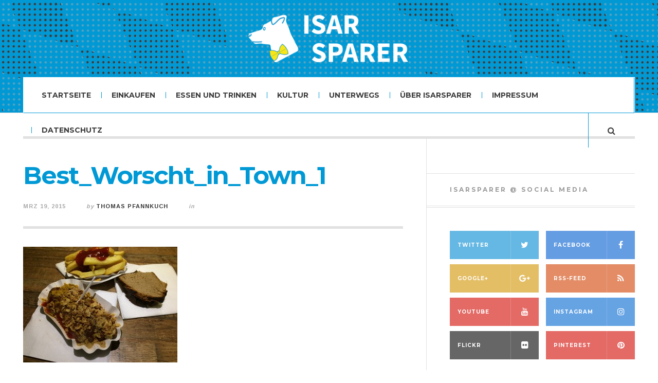

--- FILE ---
content_type: text/html; charset=UTF-8
request_url: https://isarsparer.de/2015/05/exkurs-zum-currywurst-test-nach-frankfurt-best-worscht-in-town/best_worscht_in_town_1/
body_size: 82837
content:

<!DOCTYPE html>
<html lang="de-DE">
<head>
	<meta charset="UTF-8" />
	<meta name="viewport" content="width=device-width, initial-scale=1" />
    <link rel="pingback" href="https://isarsparer.de/xmlrpc.php" />
    <meta name='robots' content='index, follow, max-image-preview:large, max-snippet:-1, max-video-preview:-1' />

	<!-- This site is optimized with the Yoast SEO plugin v19.13 - https://yoast.com/wordpress/plugins/seo/ -->
	<title>Best_Worscht_in_Town_1 -</title>
	<link rel="canonical" href="https://isarsparer.de/2015/05/exkurs-zum-currywurst-test-nach-frankfurt-best-worscht-in-town/best_worscht_in_town_1/" />
	<meta property="og:locale" content="de_DE" />
	<meta property="og:type" content="article" />
	<meta property="og:title" content="Best_Worscht_in_Town_1 -" />
	<meta property="og:description" content="Currywurst mit Cheezy-Style, Pommes und das Bauernbrot" />
	<meta property="og:url" content="https://isarsparer.de/2015/05/exkurs-zum-currywurst-test-nach-frankfurt-best-worscht-in-town/best_worscht_in_town_1/" />
	<meta property="article:publisher" content="https://www.facebook.com/ISARSPARER" />
	<meta property="article:modified_time" content="2015-03-19T20:09:00+00:00" />
	<meta property="og:image" content="https://isarsparer.de/2015/05/exkurs-zum-currywurst-test-nach-frankfurt-best-worscht-in-town/best_worscht_in_town_1" />
	<meta property="og:image:width" content="3263" />
	<meta property="og:image:height" content="2447" />
	<meta property="og:image:type" content="image/jpeg" />
	<meta name="twitter:card" content="summary_large_image" />
	<meta name="twitter:site" content="@ISARSPARER" />
	<script type="application/ld+json" class="yoast-schema-graph">{"@context":"https://schema.org","@graph":[{"@type":"WebPage","@id":"https://isarsparer.de/2015/05/exkurs-zum-currywurst-test-nach-frankfurt-best-worscht-in-town/best_worscht_in_town_1/","url":"https://isarsparer.de/2015/05/exkurs-zum-currywurst-test-nach-frankfurt-best-worscht-in-town/best_worscht_in_town_1/","name":"Best_Worscht_in_Town_1 -","isPartOf":{"@id":"https://isarsparer.de/#website"},"primaryImageOfPage":{"@id":"https://isarsparer.de/2015/05/exkurs-zum-currywurst-test-nach-frankfurt-best-worscht-in-town/best_worscht_in_town_1/#primaryimage"},"image":{"@id":"https://isarsparer.de/2015/05/exkurs-zum-currywurst-test-nach-frankfurt-best-worscht-in-town/best_worscht_in_town_1/#primaryimage"},"thumbnailUrl":"https://isarsparer.de/wp-content/uploads/2015/03/Best_Worscht_in_Town_1-e1426795704904.jpg","datePublished":"2015-03-19T20:07:38+00:00","dateModified":"2015-03-19T20:09:00+00:00","breadcrumb":{"@id":"https://isarsparer.de/2015/05/exkurs-zum-currywurst-test-nach-frankfurt-best-worscht-in-town/best_worscht_in_town_1/#breadcrumb"},"inLanguage":"de-DE","potentialAction":[{"@type":"ReadAction","target":["https://isarsparer.de/2015/05/exkurs-zum-currywurst-test-nach-frankfurt-best-worscht-in-town/best_worscht_in_town_1/"]}]},{"@type":"ImageObject","inLanguage":"de-DE","@id":"https://isarsparer.de/2015/05/exkurs-zum-currywurst-test-nach-frankfurt-best-worscht-in-town/best_worscht_in_town_1/#primaryimage","url":"https://isarsparer.de/wp-content/uploads/2015/03/Best_Worscht_in_Town_1-e1426795704904.jpg","contentUrl":"https://isarsparer.de/wp-content/uploads/2015/03/Best_Worscht_in_Town_1-e1426795704904.jpg","width":3263,"height":2447,"caption":"Currywurst mit Cheezy-Style, Pommes und das Bauernbrot"},{"@type":"BreadcrumbList","@id":"https://isarsparer.de/2015/05/exkurs-zum-currywurst-test-nach-frankfurt-best-worscht-in-town/best_worscht_in_town_1/#breadcrumb","itemListElement":[{"@type":"ListItem","position":1,"name":"Home","item":"https://isarsparer.de/"},{"@type":"ListItem","position":2,"name":"Exkurs zum Currywurst-Test nach Frankfurt: Best Worscht in Town","item":"https://isarsparer.de/2015/05/exkurs-zum-currywurst-test-nach-frankfurt-best-worscht-in-town/"},{"@type":"ListItem","position":3,"name":"Best_Worscht_in_Town_1"}]},{"@type":"WebSite","@id":"https://isarsparer.de/#website","url":"https://isarsparer.de/","name":"","description":"Wo München sparen kann","publisher":{"@id":"https://isarsparer.de/#organization"},"potentialAction":[{"@type":"SearchAction","target":{"@type":"EntryPoint","urlTemplate":"https://isarsparer.de/?s={search_term_string}"},"query-input":"required name=search_term_string"}],"inLanguage":"de-DE"},{"@type":"Organization","@id":"https://isarsparer.de/#organization","name":"ISARSPARER","url":"https://isarsparer.de/","logo":{"@type":"ImageObject","inLanguage":"de-DE","@id":"https://isarsparer.de/#/schema/logo/image/","url":"https://isarsparer.de/wp-content/uploads/2015/02/G-_Profilbild.png","contentUrl":"https://isarsparer.de/wp-content/uploads/2015/02/G-_Profilbild.png","width":1042,"height":1042,"caption":"ISARSPARER"},"image":{"@id":"https://isarsparer.de/#/schema/logo/image/"},"sameAs":["https://www.instagram.com/isarsparer/","https://www.pinterest.com/isarsparer/","https://www.youtube.com/user/isarsparer","https://www.facebook.com/ISARSPARER","https://twitter.com/ISARSPARER"]}]}</script>
	<!-- / Yoast SEO plugin. -->


<link rel='dns-prefetch' href='//fonts.googleapis.com' />
<link rel='dns-prefetch' href='//dsms0mj1bbhn4.cloudfront.net' />
<link rel='dns-prefetch' href='//apps.shareaholic.com' />
<link rel='dns-prefetch' href='//grace.shareaholic.com' />
<link rel='dns-prefetch' href='//analytics.shareaholic.com' />
<link rel='dns-prefetch' href='//recs.shareaholic.com' />
<link rel='dns-prefetch' href='//go.shareaholic.com' />
<link rel='dns-prefetch' href='//partner.shareaholic.com' />
<link rel="alternate" type="application/rss+xml" title=" &raquo; Feed" href="https://isarsparer.de/feed/" />
<link rel="alternate" type="application/rss+xml" title=" &raquo; Kommentar-Feed" href="https://isarsparer.de/comments/feed/" />
<link rel="alternate" type="text/calendar" title=" &raquo; iCal Feed" href="https://isarsparer.de/veranstaltungen/?ical=1" />
<link rel="alternate" type="application/rss+xml" title=" &raquo; Best_Worscht_in_Town_1 Kommentar-Feed" href="https://isarsparer.de/2015/05/exkurs-zum-currywurst-test-nach-frankfurt-best-worscht-in-town/best_worscht_in_town_1/feed/" />
<!-- Powered by Shareaholic; Grow your audience faster - https://www.shareaholic.com -->
<link rel='preload' href='//dsms0mj1bbhn4.cloudfront.net/assets/pub/shareaholic.js' as='script' />
<script type='text/javascript' data-cfasync='false'>
  //<![CDATA[
    _SHR_SETTINGS = {"endpoints":{"local_recs_url":"https:\/\/isarsparer.de\/wp-admin\/admin-ajax.php?action=shareaholic_permalink_related","ajax_url":"https:\/\/isarsparer.de\/wp-admin\/admin-ajax.php","share_counts_url":"https:\/\/isarsparer.de\/wp-admin\/admin-ajax.php?action=shareaholic_share_counts_api"},"url_components":{"year":"2015","monthnum":"03","day":"19","hour":"21","minute":"07","second":"38","post_id":"431","postname":"best_worscht_in_town_1","category":"uncategorized"}};
  //]]>
</script>
<script type='text/javascript' data-cfasync='false'
        src='//dsms0mj1bbhn4.cloudfront.net/assets/pub/shareaholic.js'
        data-shr-siteid='4351a61e871ee727e7aa5075ac08ea18' async >
</script>

<!-- Shareaholic Content Tags -->
<meta name='shareaholic:language' content='de-DE' />
<meta name='shareaholic:url' content='https://isarsparer.de/2015/05/exkurs-zum-currywurst-test-nach-frankfurt-best-worscht-in-town/best_worscht_in_town_1/' />
<meta name='shareaholic:keywords' content='currywurst, frankfurt, frankfurt am main, ketchup, mainhatten, mayonnaise, pommes, pommes frites, rindwurst, wurst, essen und trinken, rund um die uhr, unterwegs, attachment' />
<meta name='shareaholic:article_published_time' content='2015-03-19T21:07:38+01:00' />
<meta name='shareaholic:article_modified_time' content='2015-03-19T21:09:00+01:00' />
<meta name='shareaholic:shareable_page' content='true' />
<meta name='shareaholic:article_visibility' content='private' />
<meta name='shareaholic:article_author_name' content='Thomas Pfannkuch' />
<meta name='shareaholic:site_id' content='4351a61e871ee727e7aa5075ac08ea18' />
<meta name='shareaholic:wp_version' content='8.10.5' />

<!-- Shareaholic Content Tags End -->
		<!-- This site uses the Google Analytics by MonsterInsights plugin v8.11.0 - Using Analytics tracking - https://www.monsterinsights.com/ -->
							<script
				src="//www.googletagmanager.com/gtag/js?id=UA-118158065-1"  data-cfasync="false" data-wpfc-render="false" type="text/javascript" async></script>
			<script data-cfasync="false" data-wpfc-render="false" type="text/javascript">
				var mi_version = '8.11.0';
				var mi_track_user = true;
				var mi_no_track_reason = '';
				
								var disableStrs = [
															'ga-disable-UA-118158065-1',
									];

				/* Function to detect opted out users */
				function __gtagTrackerIsOptedOut() {
					for (var index = 0; index < disableStrs.length; index++) {
						if (document.cookie.indexOf(disableStrs[index] + '=true') > -1) {
							return true;
						}
					}

					return false;
				}

				/* Disable tracking if the opt-out cookie exists. */
				if (__gtagTrackerIsOptedOut()) {
					for (var index = 0; index < disableStrs.length; index++) {
						window[disableStrs[index]] = true;
					}
				}

				/* Opt-out function */
				function __gtagTrackerOptout() {
					for (var index = 0; index < disableStrs.length; index++) {
						document.cookie = disableStrs[index] + '=true; expires=Thu, 31 Dec 2099 23:59:59 UTC; path=/';
						window[disableStrs[index]] = true;
					}
				}

				if ('undefined' === typeof gaOptout) {
					function gaOptout() {
						__gtagTrackerOptout();
					}
				}
								window.dataLayer = window.dataLayer || [];

				window.MonsterInsightsDualTracker = {
					helpers: {},
					trackers: {},
				};
				if (mi_track_user) {
					function __gtagDataLayer() {
						dataLayer.push(arguments);
					}

					function __gtagTracker(type, name, parameters) {
						if (!parameters) {
							parameters = {};
						}

						if (parameters.send_to) {
							__gtagDataLayer.apply(null, arguments);
							return;
						}

						if (type === 'event') {
							
														parameters.send_to = monsterinsights_frontend.ua;
							__gtagDataLayer(type, name, parameters);
													} else {
							__gtagDataLayer.apply(null, arguments);
						}
					}

					__gtagTracker('js', new Date());
					__gtagTracker('set', {
						'developer_id.dZGIzZG': true,
											});
															__gtagTracker('config', 'UA-118158065-1', {"forceSSL":"true"} );
										window.gtag = __gtagTracker;										(function () {
						/* https://developers.google.com/analytics/devguides/collection/analyticsjs/ */
						/* ga and __gaTracker compatibility shim. */
						var noopfn = function () {
							return null;
						};
						var newtracker = function () {
							return new Tracker();
						};
						var Tracker = function () {
							return null;
						};
						var p = Tracker.prototype;
						p.get = noopfn;
						p.set = noopfn;
						p.send = function () {
							var args = Array.prototype.slice.call(arguments);
							args.unshift('send');
							__gaTracker.apply(null, args);
						};
						var __gaTracker = function () {
							var len = arguments.length;
							if (len === 0) {
								return;
							}
							var f = arguments[len - 1];
							if (typeof f !== 'object' || f === null || typeof f.hitCallback !== 'function') {
								if ('send' === arguments[0]) {
									var hitConverted, hitObject = false, action;
									if ('event' === arguments[1]) {
										if ('undefined' !== typeof arguments[3]) {
											hitObject = {
												'eventAction': arguments[3],
												'eventCategory': arguments[2],
												'eventLabel': arguments[4],
												'value': arguments[5] ? arguments[5] : 1,
											}
										}
									}
									if ('pageview' === arguments[1]) {
										if ('undefined' !== typeof arguments[2]) {
											hitObject = {
												'eventAction': 'page_view',
												'page_path': arguments[2],
											}
										}
									}
									if (typeof arguments[2] === 'object') {
										hitObject = arguments[2];
									}
									if (typeof arguments[5] === 'object') {
										Object.assign(hitObject, arguments[5]);
									}
									if ('undefined' !== typeof arguments[1].hitType) {
										hitObject = arguments[1];
										if ('pageview' === hitObject.hitType) {
											hitObject.eventAction = 'page_view';
										}
									}
									if (hitObject) {
										action = 'timing' === arguments[1].hitType ? 'timing_complete' : hitObject.eventAction;
										hitConverted = mapArgs(hitObject);
										__gtagTracker('event', action, hitConverted);
									}
								}
								return;
							}

							function mapArgs(args) {
								var arg, hit = {};
								var gaMap = {
									'eventCategory': 'event_category',
									'eventAction': 'event_action',
									'eventLabel': 'event_label',
									'eventValue': 'event_value',
									'nonInteraction': 'non_interaction',
									'timingCategory': 'event_category',
									'timingVar': 'name',
									'timingValue': 'value',
									'timingLabel': 'event_label',
									'page': 'page_path',
									'location': 'page_location',
									'title': 'page_title',
								};
								for (arg in args) {
																		if (!(!args.hasOwnProperty(arg) || !gaMap.hasOwnProperty(arg))) {
										hit[gaMap[arg]] = args[arg];
									} else {
										hit[arg] = args[arg];
									}
								}
								return hit;
							}

							try {
								f.hitCallback();
							} catch (ex) {
							}
						};
						__gaTracker.create = newtracker;
						__gaTracker.getByName = newtracker;
						__gaTracker.getAll = function () {
							return [];
						};
						__gaTracker.remove = noopfn;
						__gaTracker.loaded = true;
						window['__gaTracker'] = __gaTracker;
					})();
									} else {
										console.log("");
					(function () {
						function __gtagTracker() {
							return null;
						}

						window['__gtagTracker'] = __gtagTracker;
						window['gtag'] = __gtagTracker;
					})();
									}
			</script>
				<!-- / Google Analytics by MonsterInsights -->
		<script type="text/javascript">
window._wpemojiSettings = {"baseUrl":"https:\/\/s.w.org\/images\/core\/emoji\/14.0.0\/72x72\/","ext":".png","svgUrl":"https:\/\/s.w.org\/images\/core\/emoji\/14.0.0\/svg\/","svgExt":".svg","source":{"concatemoji":"https:\/\/isarsparer.de\/wp-includes\/js\/wp-emoji-release.min.js?ver=6.1.1"}};
/*! This file is auto-generated */
!function(e,a,t){var n,r,o,i=a.createElement("canvas"),p=i.getContext&&i.getContext("2d");function s(e,t){var a=String.fromCharCode,e=(p.clearRect(0,0,i.width,i.height),p.fillText(a.apply(this,e),0,0),i.toDataURL());return p.clearRect(0,0,i.width,i.height),p.fillText(a.apply(this,t),0,0),e===i.toDataURL()}function c(e){var t=a.createElement("script");t.src=e,t.defer=t.type="text/javascript",a.getElementsByTagName("head")[0].appendChild(t)}for(o=Array("flag","emoji"),t.supports={everything:!0,everythingExceptFlag:!0},r=0;r<o.length;r++)t.supports[o[r]]=function(e){if(p&&p.fillText)switch(p.textBaseline="top",p.font="600 32px Arial",e){case"flag":return s([127987,65039,8205,9895,65039],[127987,65039,8203,9895,65039])?!1:!s([55356,56826,55356,56819],[55356,56826,8203,55356,56819])&&!s([55356,57332,56128,56423,56128,56418,56128,56421,56128,56430,56128,56423,56128,56447],[55356,57332,8203,56128,56423,8203,56128,56418,8203,56128,56421,8203,56128,56430,8203,56128,56423,8203,56128,56447]);case"emoji":return!s([129777,127995,8205,129778,127999],[129777,127995,8203,129778,127999])}return!1}(o[r]),t.supports.everything=t.supports.everything&&t.supports[o[r]],"flag"!==o[r]&&(t.supports.everythingExceptFlag=t.supports.everythingExceptFlag&&t.supports[o[r]]);t.supports.everythingExceptFlag=t.supports.everythingExceptFlag&&!t.supports.flag,t.DOMReady=!1,t.readyCallback=function(){t.DOMReady=!0},t.supports.everything||(n=function(){t.readyCallback()},a.addEventListener?(a.addEventListener("DOMContentLoaded",n,!1),e.addEventListener("load",n,!1)):(e.attachEvent("onload",n),a.attachEvent("onreadystatechange",function(){"complete"===a.readyState&&t.readyCallback()})),(e=t.source||{}).concatemoji?c(e.concatemoji):e.wpemoji&&e.twemoji&&(c(e.twemoji),c(e.wpemoji)))}(window,document,window._wpemojiSettings);
</script>
<style type="text/css">
img.wp-smiley,
img.emoji {
	display: inline !important;
	border: none !important;
	box-shadow: none !important;
	height: 1em !important;
	width: 1em !important;
	margin: 0 0.07em !important;
	vertical-align: -0.1em !important;
	background: none !important;
	padding: 0 !important;
}
</style>
	<link rel='stylesheet' id='wp-block-library-css' href='https://isarsparer.de/wp-includes/css/dist/block-library/style.min.css?ver=6.1.1' type='text/css' media='all' />
<link rel='stylesheet' id='classic-theme-styles-css' href='https://isarsparer.de/wp-includes/css/classic-themes.min.css?ver=1' type='text/css' media='all' />
<style id='global-styles-inline-css' type='text/css'>
body{--wp--preset--color--black: #000000;--wp--preset--color--cyan-bluish-gray: #abb8c3;--wp--preset--color--white: #ffffff;--wp--preset--color--pale-pink: #f78da7;--wp--preset--color--vivid-red: #cf2e2e;--wp--preset--color--luminous-vivid-orange: #ff6900;--wp--preset--color--luminous-vivid-amber: #fcb900;--wp--preset--color--light-green-cyan: #7bdcb5;--wp--preset--color--vivid-green-cyan: #00d084;--wp--preset--color--pale-cyan-blue: #8ed1fc;--wp--preset--color--vivid-cyan-blue: #0693e3;--wp--preset--color--vivid-purple: #9b51e0;--wp--preset--gradient--vivid-cyan-blue-to-vivid-purple: linear-gradient(135deg,rgba(6,147,227,1) 0%,rgb(155,81,224) 100%);--wp--preset--gradient--light-green-cyan-to-vivid-green-cyan: linear-gradient(135deg,rgb(122,220,180) 0%,rgb(0,208,130) 100%);--wp--preset--gradient--luminous-vivid-amber-to-luminous-vivid-orange: linear-gradient(135deg,rgba(252,185,0,1) 0%,rgba(255,105,0,1) 100%);--wp--preset--gradient--luminous-vivid-orange-to-vivid-red: linear-gradient(135deg,rgba(255,105,0,1) 0%,rgb(207,46,46) 100%);--wp--preset--gradient--very-light-gray-to-cyan-bluish-gray: linear-gradient(135deg,rgb(238,238,238) 0%,rgb(169,184,195) 100%);--wp--preset--gradient--cool-to-warm-spectrum: linear-gradient(135deg,rgb(74,234,220) 0%,rgb(151,120,209) 20%,rgb(207,42,186) 40%,rgb(238,44,130) 60%,rgb(251,105,98) 80%,rgb(254,248,76) 100%);--wp--preset--gradient--blush-light-purple: linear-gradient(135deg,rgb(255,206,236) 0%,rgb(152,150,240) 100%);--wp--preset--gradient--blush-bordeaux: linear-gradient(135deg,rgb(254,205,165) 0%,rgb(254,45,45) 50%,rgb(107,0,62) 100%);--wp--preset--gradient--luminous-dusk: linear-gradient(135deg,rgb(255,203,112) 0%,rgb(199,81,192) 50%,rgb(65,88,208) 100%);--wp--preset--gradient--pale-ocean: linear-gradient(135deg,rgb(255,245,203) 0%,rgb(182,227,212) 50%,rgb(51,167,181) 100%);--wp--preset--gradient--electric-grass: linear-gradient(135deg,rgb(202,248,128) 0%,rgb(113,206,126) 100%);--wp--preset--gradient--midnight: linear-gradient(135deg,rgb(2,3,129) 0%,rgb(40,116,252) 100%);--wp--preset--duotone--dark-grayscale: url('#wp-duotone-dark-grayscale');--wp--preset--duotone--grayscale: url('#wp-duotone-grayscale');--wp--preset--duotone--purple-yellow: url('#wp-duotone-purple-yellow');--wp--preset--duotone--blue-red: url('#wp-duotone-blue-red');--wp--preset--duotone--midnight: url('#wp-duotone-midnight');--wp--preset--duotone--magenta-yellow: url('#wp-duotone-magenta-yellow');--wp--preset--duotone--purple-green: url('#wp-duotone-purple-green');--wp--preset--duotone--blue-orange: url('#wp-duotone-blue-orange');--wp--preset--font-size--small: 13px;--wp--preset--font-size--medium: 20px;--wp--preset--font-size--large: 36px;--wp--preset--font-size--x-large: 42px;--wp--preset--spacing--20: 0.44rem;--wp--preset--spacing--30: 0.67rem;--wp--preset--spacing--40: 1rem;--wp--preset--spacing--50: 1.5rem;--wp--preset--spacing--60: 2.25rem;--wp--preset--spacing--70: 3.38rem;--wp--preset--spacing--80: 5.06rem;}:where(.is-layout-flex){gap: 0.5em;}body .is-layout-flow > .alignleft{float: left;margin-inline-start: 0;margin-inline-end: 2em;}body .is-layout-flow > .alignright{float: right;margin-inline-start: 2em;margin-inline-end: 0;}body .is-layout-flow > .aligncenter{margin-left: auto !important;margin-right: auto !important;}body .is-layout-constrained > .alignleft{float: left;margin-inline-start: 0;margin-inline-end: 2em;}body .is-layout-constrained > .alignright{float: right;margin-inline-start: 2em;margin-inline-end: 0;}body .is-layout-constrained > .aligncenter{margin-left: auto !important;margin-right: auto !important;}body .is-layout-constrained > :where(:not(.alignleft):not(.alignright):not(.alignfull)){max-width: var(--wp--style--global--content-size);margin-left: auto !important;margin-right: auto !important;}body .is-layout-constrained > .alignwide{max-width: var(--wp--style--global--wide-size);}body .is-layout-flex{display: flex;}body .is-layout-flex{flex-wrap: wrap;align-items: center;}body .is-layout-flex > *{margin: 0;}:where(.wp-block-columns.is-layout-flex){gap: 2em;}.has-black-color{color: var(--wp--preset--color--black) !important;}.has-cyan-bluish-gray-color{color: var(--wp--preset--color--cyan-bluish-gray) !important;}.has-white-color{color: var(--wp--preset--color--white) !important;}.has-pale-pink-color{color: var(--wp--preset--color--pale-pink) !important;}.has-vivid-red-color{color: var(--wp--preset--color--vivid-red) !important;}.has-luminous-vivid-orange-color{color: var(--wp--preset--color--luminous-vivid-orange) !important;}.has-luminous-vivid-amber-color{color: var(--wp--preset--color--luminous-vivid-amber) !important;}.has-light-green-cyan-color{color: var(--wp--preset--color--light-green-cyan) !important;}.has-vivid-green-cyan-color{color: var(--wp--preset--color--vivid-green-cyan) !important;}.has-pale-cyan-blue-color{color: var(--wp--preset--color--pale-cyan-blue) !important;}.has-vivid-cyan-blue-color{color: var(--wp--preset--color--vivid-cyan-blue) !important;}.has-vivid-purple-color{color: var(--wp--preset--color--vivid-purple) !important;}.has-black-background-color{background-color: var(--wp--preset--color--black) !important;}.has-cyan-bluish-gray-background-color{background-color: var(--wp--preset--color--cyan-bluish-gray) !important;}.has-white-background-color{background-color: var(--wp--preset--color--white) !important;}.has-pale-pink-background-color{background-color: var(--wp--preset--color--pale-pink) !important;}.has-vivid-red-background-color{background-color: var(--wp--preset--color--vivid-red) !important;}.has-luminous-vivid-orange-background-color{background-color: var(--wp--preset--color--luminous-vivid-orange) !important;}.has-luminous-vivid-amber-background-color{background-color: var(--wp--preset--color--luminous-vivid-amber) !important;}.has-light-green-cyan-background-color{background-color: var(--wp--preset--color--light-green-cyan) !important;}.has-vivid-green-cyan-background-color{background-color: var(--wp--preset--color--vivid-green-cyan) !important;}.has-pale-cyan-blue-background-color{background-color: var(--wp--preset--color--pale-cyan-blue) !important;}.has-vivid-cyan-blue-background-color{background-color: var(--wp--preset--color--vivid-cyan-blue) !important;}.has-vivid-purple-background-color{background-color: var(--wp--preset--color--vivid-purple) !important;}.has-black-border-color{border-color: var(--wp--preset--color--black) !important;}.has-cyan-bluish-gray-border-color{border-color: var(--wp--preset--color--cyan-bluish-gray) !important;}.has-white-border-color{border-color: var(--wp--preset--color--white) !important;}.has-pale-pink-border-color{border-color: var(--wp--preset--color--pale-pink) !important;}.has-vivid-red-border-color{border-color: var(--wp--preset--color--vivid-red) !important;}.has-luminous-vivid-orange-border-color{border-color: var(--wp--preset--color--luminous-vivid-orange) !important;}.has-luminous-vivid-amber-border-color{border-color: var(--wp--preset--color--luminous-vivid-amber) !important;}.has-light-green-cyan-border-color{border-color: var(--wp--preset--color--light-green-cyan) !important;}.has-vivid-green-cyan-border-color{border-color: var(--wp--preset--color--vivid-green-cyan) !important;}.has-pale-cyan-blue-border-color{border-color: var(--wp--preset--color--pale-cyan-blue) !important;}.has-vivid-cyan-blue-border-color{border-color: var(--wp--preset--color--vivid-cyan-blue) !important;}.has-vivid-purple-border-color{border-color: var(--wp--preset--color--vivid-purple) !important;}.has-vivid-cyan-blue-to-vivid-purple-gradient-background{background: var(--wp--preset--gradient--vivid-cyan-blue-to-vivid-purple) !important;}.has-light-green-cyan-to-vivid-green-cyan-gradient-background{background: var(--wp--preset--gradient--light-green-cyan-to-vivid-green-cyan) !important;}.has-luminous-vivid-amber-to-luminous-vivid-orange-gradient-background{background: var(--wp--preset--gradient--luminous-vivid-amber-to-luminous-vivid-orange) !important;}.has-luminous-vivid-orange-to-vivid-red-gradient-background{background: var(--wp--preset--gradient--luminous-vivid-orange-to-vivid-red) !important;}.has-very-light-gray-to-cyan-bluish-gray-gradient-background{background: var(--wp--preset--gradient--very-light-gray-to-cyan-bluish-gray) !important;}.has-cool-to-warm-spectrum-gradient-background{background: var(--wp--preset--gradient--cool-to-warm-spectrum) !important;}.has-blush-light-purple-gradient-background{background: var(--wp--preset--gradient--blush-light-purple) !important;}.has-blush-bordeaux-gradient-background{background: var(--wp--preset--gradient--blush-bordeaux) !important;}.has-luminous-dusk-gradient-background{background: var(--wp--preset--gradient--luminous-dusk) !important;}.has-pale-ocean-gradient-background{background: var(--wp--preset--gradient--pale-ocean) !important;}.has-electric-grass-gradient-background{background: var(--wp--preset--gradient--electric-grass) !important;}.has-midnight-gradient-background{background: var(--wp--preset--gradient--midnight) !important;}.has-small-font-size{font-size: var(--wp--preset--font-size--small) !important;}.has-medium-font-size{font-size: var(--wp--preset--font-size--medium) !important;}.has-large-font-size{font-size: var(--wp--preset--font-size--large) !important;}.has-x-large-font-size{font-size: var(--wp--preset--font-size--x-large) !important;}
.wp-block-navigation a:where(:not(.wp-element-button)){color: inherit;}
:where(.wp-block-columns.is-layout-flex){gap: 2em;}
.wp-block-pullquote{font-size: 1.5em;line-height: 1.6;}
</style>
<link rel='stylesheet' id='tablepress-default-css' href='https://isarsparer.de/wp-content/tablepress-combined.min.css?ver=55' type='text/css' media='all' />
<link rel='stylesheet' id='ac_style-css' href='https://isarsparer.de/wp-content/themes/justwrite/style.css?ver=2.0.3.6' type='text/css' media='all' />
<link rel='stylesheet' id='ac_icons-css' href='https://isarsparer.de/wp-content/themes/justwrite/assets/icons/css/font-awesome.min.css?ver=4.7.0' type='text/css' media='all' />
<link rel='stylesheet' id='ac_webfonts_style1-css' href='//fonts.googleapis.com/css?family=Montserrat%3A400%2C700%7CQuestrial%7CArimo%3A400%2C700%7CSource+Sans+Pro%3A400%2C700%2C400italic%2C700italic' type='text/css' media='all' />
<script type='text/javascript' src='https://isarsparer.de/wp-content/plugins/google-analytics-for-wordpress/assets/js/frontend-gtag.min.js?ver=8.11.0' id='monsterinsights-frontend-script-js'></script>
<script data-cfasync="false" data-wpfc-render="false" type="text/javascript" id='monsterinsights-frontend-script-js-extra'>/* <![CDATA[ */
var monsterinsights_frontend = {"js_events_tracking":"true","download_extensions":"doc,pdf,ppt,zip,xls,docx,pptx,xlsx","inbound_paths":"[]","home_url":"https:\/\/isarsparer.de","hash_tracking":"false","ua":"UA-118158065-1","v4_id":""};/* ]]> */
</script>
<script type='text/javascript' src='https://isarsparer.de/wp-includes/js/jquery/jquery.min.js?ver=3.6.1' id='jquery-core-js'></script>
<script type='text/javascript' src='https://isarsparer.de/wp-includes/js/jquery/jquery-migrate.min.js?ver=3.3.2' id='jquery-migrate-js'></script>
<script type='text/javascript' src='https://isarsparer.de/wp-content/themes/justwrite/assets/js/html5.js?ver=3.7.0' id='ac_js_html5-js'></script>
<link rel="https://api.w.org/" href="https://isarsparer.de/wp-json/" /><link rel="alternate" type="application/json" href="https://isarsparer.de/wp-json/wp/v2/media/431" /><link rel="EditURI" type="application/rsd+xml" title="RSD" href="https://isarsparer.de/xmlrpc.php?rsd" />
<link rel="wlwmanifest" type="application/wlwmanifest+xml" href="https://isarsparer.de/wp-includes/wlwmanifest.xml" />
<meta name="generator" content="WordPress 6.1.1" />
<link rel='shortlink' href='https://isarsparer.de/?p=431' />
<link rel="alternate" type="application/json+oembed" href="https://isarsparer.de/wp-json/oembed/1.0/embed?url=https%3A%2F%2Fisarsparer.de%2F2015%2F05%2Fexkurs-zum-currywurst-test-nach-frankfurt-best-worscht-in-town%2Fbest_worscht_in_town_1%2F" />
<link rel="alternate" type="text/xml+oembed" href="https://isarsparer.de/wp-json/oembed/1.0/embed?url=https%3A%2F%2Fisarsparer.de%2F2015%2F05%2Fexkurs-zum-currywurst-test-nach-frankfurt-best-worscht-in-town%2Fbest_worscht_in_town_1%2F&#038;format=xml" />
<meta name="tec-api-version" content="v1"><meta name="tec-api-origin" content="https://isarsparer.de"><link rel="alternate" href="https://isarsparer.de/wp-json/tribe/events/v1/" />      <!-- Customizer - Saved Styles-->
      <style type="text/css">
		a, a:visited, .kk, .share-pagination .title i{color:#0099d5;}a:hover{color:#ffe600;}.header-wrap{background-color:#ffffff;}.header-wrap{background-image:url(https://isarsparer.de/wp-content/uploads/2015/01/Header_neu21.jpg);}.menu-wrap{border-top-color:#ffffff;}.menu-wrap{border-left-color:#ffffff;}.menu-wrap{border-right-color:#ffffff;}.menu-wrap{border-bottom-color:#0099d5;}.menu-main, .menu-main > li, .menu-wrap .search-button, .menu-wrap a.browse-more, .mobile-menu-button, .mobile-menu > li, .mobile-menu .sf-sub-indicator, .menu-main .sub-menu, .menu-main .sub-menu a, .search-wrap.search-visible, .menu-wrap .search-submit{border-color:#0099d5;}abbr[title], .back-to-top, .close-browse-by, .tagcloud a:hover, .comment-main .comment-reply-link, .sc-popular-position{border-color:#0099d5;}.back-to-top:hover, .close-browse-by:hover, .comment-main a.comment-reply-link:hover, textarea:focus, input:focus, select:focus, li .comment-reply-title small:hover, textarea:hover:focus, input:hover:focus, select:hover:focus{border-color:#ffe600;}textarea:hover, input:hover, select:hover{border-color:#3a3a3a;}body, .menu-main > li > a, .menu-wrap a.search-button, .menu-wrap a.browse-more, .comments-number, .comments-number:visited, .post-template-1 p, .single-template-1 .single-content, .post-template-1 .details .detail a, .single-template-1 .details .detail a, .post-template-1 .details .detail a:visited, .back-to-top:hover, .footer-credits .copyright, .close-browse-by:hover, .tagcloud a:hover, .post-navigation a.next-post:hover, .post-navigation a.prev-post:hover, .comment-main .vcard .fn, .comment-main .vcard a.comment-edit-link:hover, .menu-wrap .search-field, .content-wrap #review-statistics .review-wrap-up .review-wu-right ul li, .content-wrap #review-statistics .review-wu-bars h3, .content-wrap .review-wu-bars span, .content-wrap #review-statistics .review-wrap-up .cwpr-review-top .cwp-item-category a{color:#3a3a3a;}.sidebar-heading, .ac-popular-posts .position, .posts-pagination a.selected, .page-links-wrap a.selected, .comments-pagination a.selected, a.back-to-top, .footer-credits .blog-title, .post-template-1 .details .p-share .contents .close-this-temp1, .tabs-widget-navigation ul li.selected a, .browse-by-title, a.close-browse-by, .menu-main > li.current_page_item > a, .menu-main > li.current_page_ancestor > a, .menu-main > li.current-menu-item > a, .menu-main > li.current-menu-ancestor > a, .menu-main .sub-menu .sf-sub-indicator i, .comment-main .vcard .fn a, .comment-main .vcard .fn a:visited, .comment-main .vcard a.comment-edit-link, .comment-main a.comment-reply-link, .menu-wrap .search-submit:hover, .section-col-title, .section-title-2nd{color:#9b9b9b;}.normal-list .current_page_item a, .normal-list .current-menu-item a, .normal-list .current-post-parent a, .menu-wrap a.mobile-menu-button, .wp-caption, textarea, input, .main-page-title .page-title, blockquote cite, blockquote small, .sh-large h2{color:#0099d5;}.logo .description{color:#3a3a3a;}.slider-controls a.slide-btn, .slider .title a, .slider .title a:visited, .slider .com:hover, .post-template-1 .title a, .post-template-1 .title a:visited, .ac-recent-posts a.title, .ac-popular-posts a.title, .ac-featured-posts .thumbnail .details .title, legend, .single-template-1 .title, .single-content h1, .single-content h2, .single-content h3, .single-content h4, .single-content h5, .single-content h6, .comment-text h1, .comment-text h2, .comment-text h3, .comment-text h4, .comment-text h5, .comment-text h6, .widget[class*="ac_"] .category a:hover, .widget[class*="ac-"] .category a:hover, .sidebar #recentcomments li a, .sidebar #recentcomments a.url:hover, .tagcloud a, .tagcloud a:visited, .about-share .title, .post-navigation a.next-post, .post-navigation a.prev-post, label, .comment-reply-title, .page-404 h1, .main-page-title .page-title span, .section-title a, .section-title a:visited, .sc-popular-position, .sa-year a, .sa-year a:visited, .s-info a.com:hover{color:#0099d5;}.slider .title a:hover, .post-template-1 .title a:hover, .ac-recent-posts a.title:hover, .ac-popular-posts a.title:hover, .ac-featured-posts .thumbnail .details .title:hover, .footer-credits .theme-author a:hover, .sidebar #recentcomments li a, .comment-main .vcard .fn a:hover, .menu-wrap .search-submit, .section-title a:hover, .sa-year a:hover{color:#ffe600;}.post-template-1 .details .detail, .single-template-1 .details .detail, .widget[class*="ac_"] .category a, .widget[class*="ac-"] .category a, .ac-twitter-tweet-time, .ac-featured-posts .thumbnail .details .category, .footer-credits .theme-author, .footer-credits .theme-author a, .footer-credits .theme-author a:visited, .post-template-1 .details .p-share .contents em, .sidebar #recentcomments, .sidebar #recentcomments a.url, .slider .date, .slider a.com, a.slide-btn:hover, .bsmall-title, .bsmall-title a, .bsmall-title a:hover, .bsmall-title a:visited, .sa-months a:hover, .s-info .com, .s-info .com:visited{color:#ababab;}q, .single-content blockquote, .comment-text blockquote, .about-share .author, .post-navigation span, .comment-main .vcard a.comment-date, .not-found-header h2, .menu-wrap .search-submit:active, .sa-months a, .sa-months a:visited{color:#0099d5;}.mobile-menu .sub-menu li:before, .no-thumbnail, .featured-image-wrap, .add-some-widgets, a.slide-btn:active, .slider-pagination a span, .menu-wrap .search-submit:active{background-color:#ababab;}ins, .slider-controls, .posts-pagination span.current, .page-links-wrap span, .posts-pagination span.current:hover, .page-links-wrap span:hover, .tabs-widget-navigation ul li.selected a, .menu-wrap .browse-more.activated, .tagcloud a:hover, .slide-btn:hover, .about-share .title, .post-navigation a, .post-navigation span, .comment-reply-title small, .menu-wrap .search-submit, .ac-popular-posts .position, pre, .comments-area #cwp-slider-comment .comment-form-meta-option .comment_meta_slider, .comments-area .user-comments-grades .comment-meta-grade-bar, #review-statistics .review-wu-bars ul li, .sh-large, .section-col-nav li a:hover, .sa-mainad{background-color:#ffe600;}mark, #wp-calendar tbody a, .tagcloud a, .post-navigation a:hover, .comment-reply-title small:hover, .menu-wrap .search-submit:hover, .bsmall-title:before, .banners-125-wrap ul:before{background-color:#ffffff;}.slider .date, .s-info .date{background-color:#3a3a3a;}span.post-format-icon:after{border-color:#3a3a3a transparent transparent transparent;}.post-content .details a.post-format-icon:after{border-color: transparent #3a3a3a transparent transparent;}.ac-popular-posts .the-percentage, .slider .category, .post-thumbnail .sticky-badge, .post-format-icon, button, .contributor-posts-link, input[type="button"], input[type="reset"], input[type="submit"], .s-sd, .s-info .category{background-color:#0099d5;}.menu-main .sub-menu a{color:#3a3a3a;}.mobile-drop-down > a, .mobile-drop-down > a:visited, .menu-main > li.sfHover > a, .menu-main .sub-menu li.sfHover > a, .menu-main a:hover, .menu-main > li > a:hover, .menu-main > li.sfHover > a, .menu-main .sub-menu li.sfHover > a, .menu-wrap a.browse-more:hover, .menu-wrap a.mobile-menu-button:hover, .menu-wrap .search-button:hover, .menu-wrap .search-button:hover i{color:#ffe600;}.menu-wrap .search-button.activated, .menu-wrap a.browse-more.activated, .menu-wrap a.mobile-menu-button.activated, .menu-main > li.current_page_item > a, .menu-main > li.current_page_ancestor > a, .menu-main > li.current-menu-item > a, .menu-main > li.current-menu-ancestor > a{color:#0099d5;}				
			</style><!-- END Customizer - Saved Styles -->
	<link rel="icon" href="https://isarsparer.de/wp-content/uploads/2015/02/cropped-G-_Profilbild-32x32.png" sizes="32x32" />
<link rel="icon" href="https://isarsparer.de/wp-content/uploads/2015/02/cropped-G-_Profilbild-192x192.png" sizes="192x192" />
<link rel="apple-touch-icon" href="https://isarsparer.de/wp-content/uploads/2015/02/cropped-G-_Profilbild-180x180.png" />
<meta name="msapplication-TileImage" content="https://isarsparer.de/wp-content/uploads/2015/02/cropped-G-_Profilbild-270x270.png" />
<meta data-pso-pv="1.2.1" data-pso-pt="singlePost" data-pso-th="bcd6001c0f79f8bf972993a8e7e92dbd"></head>

<body class="attachment attachment-template-default single single-attachment postid-431 attachmentid-431 attachment-jpeg tribe-no-js page-template-justwrite">

<header id="main-header" class="header-wrap">

<div class="wrap">

	<div class="top mini-disabled logo-text clearfix">
    
    	<div class="logo logo-text">
        	<a href="https://isarsparer.de" title="" class="logo-contents logo-text"></a>
                    </div><!-- END .logo -->
        
                
    </div><!-- END .top -->
    
    
    <nav class="menu-wrap mini-disabled" role="navigation">
		<ul class="menu-main mobile-menu superfish"><li id="menu-item-21" class="menu-item menu-item-type-custom menu-item-object-custom menu-item-home menu-item-has-children menu-item-21"><a href="https://isarsparer.de/">Startseite</a>
<ul class="sub-menu">
	<li id="menu-item-1300" class="menu-item menu-item-type-post_type menu-item-object-page menu-item-1300"><a href="https://isarsparer.de/die-isarsparer-tests-und-tipps-im-ueberblick/">Alle Tests und Tipps im Überblick</a></li>
</ul>
</li>
<li id="menu-item-29" class="menu-item menu-item-type-taxonomy menu-item-object-category menu-item-has-children menu-item-29"><a href="https://isarsparer.de/category/einkaufen/">Einkaufen</a>
<ul class="sub-menu">
	<li id="menu-item-186" class="menu-item menu-item-type-taxonomy menu-item-object-category menu-item-186"><a href="https://isarsparer.de/category/einkaufen/online/">Online</a></li>
	<li id="menu-item-185" class="menu-item menu-item-type-taxonomy menu-item-object-category menu-item-185"><a href="https://isarsparer.de/category/einkaufen/buecher/">Bücher</a></li>
	<li id="menu-item-187" class="menu-item menu-item-type-taxonomy menu-item-object-category menu-item-187"><a href="https://isarsparer.de/category/einkaufen/outlet/">Outlet</a></li>
</ul>
</li>
<li id="menu-item-30" class="menu-item menu-item-type-taxonomy menu-item-object-category menu-item-has-children menu-item-30"><a href="https://isarsparer.de/category/essenundtrinken/">Essen und Trinken</a>
<ul class="sub-menu">
	<li id="menu-item-33" class="menu-item menu-item-type-taxonomy menu-item-object-category menu-item-33"><a href="https://isarsparer.de/category/essenundtrinken/mittagstisch/">Mittagstisch</a></li>
	<li id="menu-item-190" class="menu-item menu-item-type-taxonomy menu-item-object-category menu-item-190"><a href="https://isarsparer.de/category/essenundtrinken/rundumdieuhr/">Rund um die Uhr</a></li>
	<li id="menu-item-189" class="menu-item menu-item-type-taxonomy menu-item-object-category menu-item-189"><a href="https://isarsparer.de/category/essenundtrinken/happyhour/">Happy Hour</a></li>
	<li id="menu-item-188" class="menu-item menu-item-type-taxonomy menu-item-object-category menu-item-188"><a href="https://isarsparer.de/category/essenundtrinken/feiern/">Feiern</a></li>
</ul>
</li>
<li id="menu-item-31" class="menu-item menu-item-type-taxonomy menu-item-object-category menu-item-31"><a href="https://isarsparer.de/category/kultur/">Kultur</a></li>
<li id="menu-item-820" class="menu-item menu-item-type-taxonomy menu-item-object-category menu-item-has-children menu-item-820"><a href="https://isarsparer.de/category/unterwegs/">Unterwegs</a>
<ul class="sub-menu">
	<li id="menu-item-1182" class="menu-item menu-item-type-taxonomy menu-item-object-category menu-item-1182"><a href="https://isarsparer.de/category/unterwegs/freizeit/">Freizeit</a></li>
</ul>
</li>
<li id="menu-item-26" class="menu-item menu-item-type-post_type menu-item-object-page menu-item-has-children menu-item-26"><a href="https://isarsparer.de/ueber-isarsparer/">Über ISARSPARER</a>
<ul class="sub-menu">
	<li id="menu-item-561" class="menu-item menu-item-type-post_type menu-item-object-page menu-item-561"><a href="https://isarsparer.de/ueber-isarsparer/bewertungskategorien/">Bewertungskategorien</a></li>
	<li id="menu-item-627" class="menu-item menu-item-type-post_type menu-item-object-page menu-item-627"><a href="https://isarsparer.de/ueber-isarsparer/gewinnspielbedingungen/">Gewinnspielbedingungen</a></li>
	<li id="menu-item-734" class="menu-item menu-item-type-post_type menu-item-object-page menu-item-734"><a href="https://isarsparer.de/blogroll/">Blogroll</a></li>
	<li id="menu-item-736" class="menu-item menu-item-type-post_type menu-item-object-page menu-item-736"><a href="https://isarsparer.de/ueber-isarsparer/isarsparer-in-den-medien/">ISARSPARER in den Medien</a></li>
	<li id="menu-item-2034" class="menu-item menu-item-type-post_type menu-item-object-page menu-item-2034"><a href="https://isarsparer.de/ueber-isarsparer/kooperationen/">Kooperationen</a></li>
</ul>
</li>
<li id="menu-item-27" class="menu-item menu-item-type-post_type menu-item-object-page menu-item-27"><a href="https://isarsparer.de/impressum/">Impressum</a></li>
<li id="menu-item-3034" class="menu-item menu-item-type-post_type menu-item-object-page menu-item-3034"><a href="https://isarsparer.de/datenschutz/">Datenschutz</a></li>
</ul>        
        <a href="#" class="mobile-menu-button"><i class="fa fa-navicon"></i> </a>
                                <a href="#" class="search-button"><i class="fa fa-search"></i> </a>
        <ul class="header-social-icons clearfix"><li><a href="https://twitter.com/isarsparer" class="social-btn left twitter"><i class="fa fa-twitter"></i> </a></li><li><a href="https://www.facebook.com/ISARSPARER" class="social-btn left facebook"><i class="fa fa-facebook"></i> </a></li><li><a href="https://plus.google.com/+ISARSPARER_DE" class="social-btn left google-plus"><i class="fa fa-google-plus"></i> </a></li><li><a href="https://isarsparer.de/feed/" class="social-btn right rss"><i class="fa fa-rss"></i> </a></li></ul><!-- END .header-social-icons -->        
        
        
        <div class="search-wrap nobs">
        	<form role="search" id="header-search" method="get" class="search-form" action="https://isarsparer.de/">
            	<input type="submit" class="search-submit" value="Search" />
            	<div class="field-wrap">
					<input type="search" class="search-field" placeholder="type your keywords ..." value="" name="s" title="Search for:" />
				</div>
			</form>
        </div><!-- END .search-wrap -->
        
    </nav><!-- END .menu-wrap -->
    
        
</div><!-- END .wrap -->
</header><!-- END .header-wrap -->


<div class="wrap mini-disabled" id="content-wrap">


<section class="container mini-disabled main-section clearfix">
	
    
    
    <div class="wrap-template-1 clearfix">
    
    <section class="content-wrap clearfix" role="main">
    	    	<section class="posts-wrap single-style-template-1 clearfix">
        
        
<article id="post-431" class="single-template-1 clearfix post-431 attachment type-attachment status-inherit hentry">
	<div class="post-content">
    	<h2 class="title">Best_Worscht_in_Town_1</h2>        <header class="details clearfix">
        	        	<time class="detail left index-post-date" datetime="2015-03-19">Mrz 19, 2015</time>			<span class="detail left index-post-author"><em>by</em> <a href="https://isarsparer.de/author/thomas-pfannkuch/">Thomas Pfannkuch</a></span>			<span class="detail left index-post-category"><em>in</em> </span>                    </header><!-- END .details -->
                
		<div class="single-content">
			<p class="attachment"><a href='https://isarsparer.de/wp-content/uploads/2015/03/Best_Worscht_in_Town_1-e1426795704904.jpg'><img width="300" height="225" src="https://isarsparer.de/wp-content/uploads/2015/03/Best_Worscht_in_Town_1-e1426795704904-300x225.jpg" class="attachment-medium size-medium" alt="" decoding="async" loading="lazy" srcset="https://isarsparer.de/wp-content/uploads/2015/03/Best_Worscht_in_Town_1-e1426795704904-300x225.jpg 300w, https://isarsparer.de/wp-content/uploads/2015/03/Best_Worscht_in_Town_1-e1426795704904-1024x768.jpg 1024w" sizes="(max-width: 300px) 100vw, 300px" /></a></p>
<div class='shareaholic-canvas' data-app='share_buttons' data-title='Best_Worscht_in_Town_1' data-link='https://isarsparer.de/2015/05/exkurs-zum-currywurst-test-nach-frankfurt-best-worscht-in-town/best_worscht_in_town_1/' data-summary='Currywurst mit Cheezy-Style, Pommes und das Bauernbrot' data-app-id='14937881' data-app-id-name='post_below_content'></div>		</div><!-- END .single-content -->
	</div><!-- END .post-content -->
</article><!-- END #post-431 .post-template-1 -->
        
        </section><!-- END .posts-wrap -->
                
        <section class="about-share clearfix">
        
        	<div class="as-wrap clearfix">
            	
                <aside class="share-pagination clearfix">
                    
                    <div class="post-navigation clearfix"><span class="prev-post"><i class="fa fa-angle-left"></i> </span><span class="next-post"><i class="fa fa-angle-right"></i> </span></div>                    
                    <div class="clear-border"></div>
                </aside><!-- END .share-pagination -->
                
               	
<aside class="about-the-author clearfix">
	<h2 class="title"><span class="about-inner">About the author</span> <span class="author">Thomas Pfannkuch</span></h2>
	<div class="ata-wrap clearfix">
		<figure class="avatar-wrap">
			<img alt='' src='https://secure.gravatar.com/avatar/20297c09db89163042c6160057582650?s=58&#038;d=mm&#038;r=g' srcset='https://secure.gravatar.com/avatar/20297c09db89163042c6160057582650?s=116&#038;d=mm&#038;r=g 2x' class='avatar avatar-58 photo' height='58' width='58' loading='lazy' decoding='async'/>						<figcaption class="links">
				<a href="https://isarpsarer.de" class="author-link" title="Author's Link"><i class="fa fa-link"></i> </a>
			</figcaption>
					</figure>
		<div class="info">
					</div>
	</div>
                    
	<div class="clear-border"></div>
</aside><!-- END .about-the-author -->                
            </div><!-- END .as-wrap -->
        
        </section><!-- END .about-share -->
                
        
<section id="comments" class="comments-area">

	
		<div id="respond" class="comment-respond">
		<h3 id="reply-title" class="comment-reply-title">Schreibe einen Kommentar <small><a rel="nofollow" id="cancel-comment-reply-link" href="/2015/05/exkurs-zum-currywurst-test-nach-frankfurt-best-worscht-in-town/best_worscht_in_town_1/#respond" style="display:none;">Antworten abbrechen</a></small></h3><form action="https://isarsparer.de/wp-comments-post.php" method="post" id="commentform" class="comment-form" novalidate><p class="comment-notes"><span id="email-notes">Deine E-Mail-Adresse wird nicht veröffentlicht.</span> <span class="required-field-message">Erforderliche Felder sind mit <span class="required">*</span> markiert</span></p><p class="comment-form-comment"><label for="comment">Kommentar <span class="required">*</span></label> <textarea id="comment" name="comment" cols="45" rows="8" maxlength="65525" required></textarea></p><p class="comment-form-author"><label for="author">Name <span class="required">*</span></label> <input id="author" name="author" type="text" value="" size="30" maxlength="245" autocomplete="name" required /></p>
<p class="comment-form-email"><label for="email">E-Mail <span class="required">*</span></label> <input id="email" name="email" type="email" value="" size="30" maxlength="100" aria-describedby="email-notes" autocomplete="email" required /></p>
<p class="comment-form-url"><label for="url">Website</label> <input id="url" name="url" type="url" value="" size="30" maxlength="200" autocomplete="url" /></p>
<p class="form-submit"><input name="submit" type="submit" id="submit" class="submit" value="Kommentar abschicken" /> <input type='hidden' name='comment_post_ID' value='431' id='comment_post_ID' />
<input type='hidden' name='comment_parent' id='comment_parent' value='0' />
</p><p style="display: none;"><input type="hidden" id="akismet_comment_nonce" name="akismet_comment_nonce" value="20ab8dedbd" /></p><p style="display: none !important;"><label>&#916;<textarea name="ak_hp_textarea" cols="45" rows="8" maxlength="100"></textarea></label><input type="hidden" id="ak_js_1" name="ak_js" value="98"/><script>document.getElementById( "ak_js_1" ).setAttribute( "value", ( new Date() ).getTime() );</script></p></form>	</div><!-- #respond -->
	<p class="akismet_comment_form_privacy_notice">Diese Website verwendet Akismet, um Spam zu reduzieren. <a href="https://akismet.com/privacy/" target="_blank" rel="nofollow noopener">Erfahre mehr darüber, wie deine Kommentardaten verarbeitet werden</a>.</p>
</section><!-- END #comments -->

        
    </section><!-- END .content-wrap -->
    
    
<section class="sidebar posts-sidebar clearfix"> 
	<aside id="ac_social_buttons_widget-2" class="side-box clearfix widget ac-social-buttons-widget"><div class="sb-content clearfix"><h3 class="sidebar-heading">IsarSparer @ Social Media</h3>
        <ul class="sidebar-social clearfix">
        	<li class="alignleft"><a href="https://twitter.com/ISARSPARER" class="social-btn twitter">Twitter <i class="fa fa-twitter"></i> </a></li><li class="alignright"><a href="https://www.facebook.com/ISARSPARER" class="social-btn facebook">Facebook <i class="fa fa-facebook"></i> </a></li><li class="alignleft"><a href="https://plus.google.com/+ISARSPARER_DE" class="social-btn google-plus">Google+ <i class="fa fa-google-plus"></i> </a></li><li class="alignright"><a href="https://isarsparer.de/feed/" class="social-btn rss">RSS-Feed <i class="fa fa-rss"></i> </a></li><li class="alignleft"><a href="https://www.youtube.com/user/isarsparer" class="social-btn youtube">YouTube <i class="fa fa-youtube"></i> </a></li><li class="alignright"><a href="https://instagram.com/ISARSPARER" class="social-btn instagram">Instagram <i class="fa fa-instagram"></i> </a></li><li class="alignleft"><a href="https://www.flickr.com/photos/isarsparer/" class="social-btn flickr">Flickr <i class="fa fa-flickr"></i> </a></li><li class="alignright"><a href="https://www.pinterest.com/isarsparer/" class="social-btn pinterest">Pinterest <i class="fa fa-pinterest"></i> </a></li>        </ul>

        </div></aside><!-- END .sidebox .widget --><aside id="search-3" class="side-box clearfix widget widget_search"><div class="sb-content clearfix"><h3 class="sidebar-heading">Suche</h3><form role="search" method="get" class="search-form" action="https://isarsparer.de/">
				<label>
					<span class="screen-reader-text">Suche nach:</span>
					<input type="search" class="search-field" placeholder="Suche &hellip;" value="" name="s" />
				</label>
				<input type="submit" class="search-submit" value="Suche" />
			</form></div></aside><!-- END .sidebox .widget --><aside id="tag_cloud-3" class="side-box clearfix widget widget_tag_cloud"><div class="sb-content clearfix"><h3 class="sidebar-heading">Schlagwörter</h3><div class="tagcloud"><a href="https://isarsparer.de/tag/freefirstthursdayhdk/" class="tag-cloud-link tag-link-942 tag-link-position-1" style="font-size: 18.838709677419pt;" aria-label="#freefirstthursdayHDK (14 Einträge)">#freefirstthursdayHDK</a>
<a href="https://isarsparer.de/tag/alte-pinakothek/" class="tag-cloud-link tag-link-461 tag-link-position-2" style="font-size: 11.387096774194pt;" aria-label="Alte Pinakothek (6 Einträge)">Alte Pinakothek</a>
<a href="https://isarsparer.de/tag/bahn/" class="tag-cloud-link tag-link-254 tag-link-position-3" style="font-size: 15.677419354839pt;" aria-label="Bahn (10 Einträge)">Bahn</a>
<a href="https://isarsparer.de/tag/bahn-fahren/" class="tag-cloud-link tag-link-255 tag-link-position-4" style="font-size: 12.516129032258pt;" aria-label="Bahn fahren (7 Einträge)">Bahn fahren</a>
<a href="https://isarsparer.de/tag/bayernticket/" class="tag-cloud-link tag-link-192 tag-link-position-5" style="font-size: 18.161290322581pt;" aria-label="Bayernticket (13 Einträge)">Bayernticket</a>
<a href="https://isarsparer.de/tag/blauer-montag/" class="tag-cloud-link tag-link-959 tag-link-position-6" style="font-size: 8pt;" aria-label="Blauer Montag (4 Einträge)">Blauer Montag</a>
<a href="https://isarsparer.de/tag/blauer-montag-kunsthalle/" class="tag-cloud-link tag-link-977 tag-link-position-7" style="font-size: 11.387096774194pt;" aria-label="Blauer Montag Kunsthalle (6 Einträge)">Blauer Montag Kunsthalle</a>
<a href="https://isarsparer.de/tag/db/" class="tag-cloud-link tag-link-188 tag-link-position-8" style="font-size: 13.645161290323pt;" aria-label="db (8 Einträge)">db</a>
<a href="https://isarsparer.de/tag/deutsche-bahn/" class="tag-cloud-link tag-link-18 tag-link-position-9" style="font-size: 18.838709677419pt;" aria-label="Deutsche Bahn (14 Einträge)">Deutsche Bahn</a>
<a href="https://isarsparer.de/tag/dm-drogeriemarkt/" class="tag-cloud-link tag-link-86 tag-link-position-10" style="font-size: 9.8064516129032pt;" aria-label="dm drogeriemarkt (5 Einträge)">dm drogeriemarkt</a>
<a href="https://isarsparer.de/tag/donau-isar-ticket/" class="tag-cloud-link tag-link-190 tag-link-position-11" style="font-size: 9.8064516129032pt;" aria-label="Donau-Isar-Ticket (5 Einträge)">Donau-Isar-Ticket</a>
<a href="https://isarsparer.de/tag/family-and-friends/" class="tag-cloud-link tag-link-99 tag-link-position-12" style="font-size: 9.8064516129032pt;" aria-label="Family and Friends (5 Einträge)">Family and Friends</a>
<a href="https://isarsparer.de/tag/fernbus/" class="tag-cloud-link tag-link-570 tag-link-position-13" style="font-size: 9.8064516129032pt;" aria-label="Fernbus (5 Einträge)">Fernbus</a>
<a href="https://isarsparer.de/tag/flixbus/" class="tag-cloud-link tag-link-315 tag-link-position-14" style="font-size: 11.387096774194pt;" aria-label="FlixBus (6 Einträge)">FlixBus</a>
<a href="https://isarsparer.de/tag/free-refill/" class="tag-cloud-link tag-link-425 tag-link-position-15" style="font-size: 9.8064516129032pt;" aria-label="Free Refill (5 Einträge)">Free Refill</a>
<a href="https://isarsparer.de/tag/friday-late/" class="tag-cloud-link tag-link-940 tag-link-position-16" style="font-size: 19.290322580645pt;" aria-label="Friday Late (15 Einträge)">Friday Late</a>
<a href="https://isarsparer.de/tag/fuenf-hoefe/" class="tag-cloud-link tag-link-815 tag-link-position-17" style="font-size: 9.8064516129032pt;" aria-label="Fünf Höfe (5 Einträge)">Fünf Höfe</a>
<a href="https://isarsparer.de/tag/glamour/" class="tag-cloud-link tag-link-835 tag-link-position-18" style="font-size: 8pt;" aria-label="glamour (4 Einträge)">glamour</a>
<a href="https://isarsparer.de/tag/glamour-shoppingweek/" class="tag-cloud-link tag-link-837 tag-link-position-19" style="font-size: 8pt;" aria-label="Glamour Shoppingweek (4 Einträge)">Glamour Shoppingweek</a>
<a href="https://isarsparer.de/tag/haus-der-kunst/" class="tag-cloud-link tag-link-914 tag-link-position-20" style="font-size: 20.645161290323pt;" aria-label="Haus der Kunst (17 Einträge)">Haus der Kunst</a>
<a href="https://isarsparer.de/tag/hypo-kunsthalle/" class="tag-cloud-link tag-link-1082 tag-link-position-21" style="font-size: 13.645161290323pt;" aria-label="Hypo Kunsthalle (8 Einträge)">Hypo Kunsthalle</a>
<a href="https://isarsparer.de/tag/isarsparer/" class="tag-cloud-link tag-link-68 tag-link-position-22" style="font-size: 9.8064516129032pt;" aria-label="ISARSPARER (5 Einträge)">ISARSPARER</a>
<a href="https://isarsparer.de/tag/kunst/" class="tag-cloud-link tag-link-902 tag-link-position-23" style="font-size: 13.645161290323pt;" aria-label="Kunst (8 Einträge)">Kunst</a>
<a href="https://isarsparer.de/tag/kunsthallemuc/" class="tag-cloud-link tag-link-963 tag-link-position-24" style="font-size: 9.8064516129032pt;" aria-label="KunsthalleMuc (5 Einträge)">KunsthalleMuc</a>
<a href="https://isarsparer.de/tag/kunsthalle-muenchen/" class="tag-cloud-link tag-link-960 tag-link-position-25" style="font-size: 16.58064516129pt;" aria-label="Kunsthalle München (11 Einträge)">Kunsthalle München</a>
<a href="https://isarsparer.de/tag/mittagspause/" class="tag-cloud-link tag-link-112 tag-link-position-26" style="font-size: 9.8064516129032pt;" aria-label="Mittagspause (5 Einträge)">Mittagspause</a>
<a href="https://isarsparer.de/tag/moderne-kunst/" class="tag-cloud-link tag-link-901 tag-link-position-27" style="font-size: 11.387096774194pt;" aria-label="moderne Kunst (6 Einträge)">moderne Kunst</a>
<a href="https://isarsparer.de/tag/museum-villa-stuck/" class="tag-cloud-link tag-link-997 tag-link-position-28" style="font-size: 13.645161290323pt;" aria-label="Museum Villa Stuck (8 Einträge)">Museum Villa Stuck</a>
<a href="https://isarsparer.de/tag/mvv/" class="tag-cloud-link tag-link-195 tag-link-position-29" style="font-size: 9.8064516129032pt;" aria-label="MVV (5 Einträge)">MVV</a>
<a href="https://isarsparer.de/tag/muenchen/" class="tag-cloud-link tag-link-67 tag-link-position-30" style="font-size: 15.677419354839pt;" aria-label="München (10 Einträge)">München</a>
<a href="https://isarsparer.de/tag/muenchen-hauptbahnhof/" class="tag-cloud-link tag-link-197 tag-link-position-31" style="font-size: 12.516129032258pt;" aria-label="München Hauptbahnhof (7 Einträge)">München Hauptbahnhof</a>
<a href="https://isarsparer.de/tag/muenchner-museen/" class="tag-cloud-link tag-link-930 tag-link-position-32" style="font-size: 22pt;" aria-label="Münchner Museen (20 Einträge)">Münchner Museen</a>
<a href="https://isarsparer.de/tag/muenchner-stadtmuseum/" class="tag-cloud-link tag-link-972 tag-link-position-33" style="font-size: 16.58064516129pt;" aria-label="Münchner Stadtmuseum (11 Einträge)">Münchner Stadtmuseum</a>
<a href="https://isarsparer.de/tag/passau/" class="tag-cloud-link tag-link-209 tag-link-position-34" style="font-size: 9.8064516129032pt;" aria-label="passau (5 Einträge)">passau</a>
<a href="https://isarsparer.de/tag/pinakothek-der-moderne/" class="tag-cloud-link tag-link-463 tag-link-position-35" style="font-size: 11.387096774194pt;" aria-label="Pinakothek der Moderne (6 Einträge)">Pinakothek der Moderne</a>
<a href="https://isarsparer.de/tag/pinakotheken-muenchen/" class="tag-cloud-link tag-link-460 tag-link-position-36" style="font-size: 11.387096774194pt;" aria-label="Pinakotheken München (6 Einträge)">Pinakotheken München</a>
<a href="https://isarsparer.de/tag/pizza/" class="tag-cloud-link tag-link-109 tag-link-position-37" style="font-size: 9.8064516129032pt;" aria-label="Pizza (5 Einträge)">Pizza</a>
<a href="https://isarsparer.de/tag/regio-ticket/" class="tag-cloud-link tag-link-194 tag-link-position-38" style="font-size: 15.677419354839pt;" aria-label="Regio-Ticket (10 Einträge)">Regio-Ticket</a>
<a href="https://isarsparer.de/tag/regionalbahn/" class="tag-cloud-link tag-link-189 tag-link-position-39" style="font-size: 13.645161290323pt;" aria-label="Regionalbahn (8 Einträge)">Regionalbahn</a>
<a href="https://isarsparer.de/tag/regioticket/" class="tag-cloud-link tag-link-193 tag-link-position-40" style="font-size: 13.645161290323pt;" aria-label="Regioticket (8 Einträge)">Regioticket</a>
<a href="https://isarsparer.de/tag/schustermann-und-borenstein/" class="tag-cloud-link tag-link-98 tag-link-position-41" style="font-size: 11.387096774194pt;" aria-label="Schustermann und Borenstein (6 Einträge)">Schustermann und Borenstein</a>
<a href="https://isarsparer.de/tag/stage-entertainment/" class="tag-cloud-link tag-link-1056 tag-link-position-42" style="font-size: 8pt;" aria-label="Stage Entertainment (4 Einträge)">Stage Entertainment</a>
<a href="https://isarsparer.de/tag/typisch-muenchen/" class="tag-cloud-link tag-link-971 tag-link-position-43" style="font-size: 9.8064516129032pt;" aria-label="Typisch München (5 Einträge)">Typisch München</a>
<a href="https://isarsparer.de/tag/vapiano/" class="tag-cloud-link tag-link-1027 tag-link-position-44" style="font-size: 8pt;" aria-label="Vapiano (4 Einträge)">Vapiano</a>
<a href="https://isarsparer.de/tag/villa-stuck/" class="tag-cloud-link tag-link-941 tag-link-position-45" style="font-size: 18.838709677419pt;" aria-label="Villa Stuck (14 Einträge)">Villa Stuck</a></div>
</div></aside><!-- END .sidebox .widget --><aside id="text-6" class="side-box clearfix widget widget_text"><div class="sb-content clearfix">			<div class="textwidget"></div>
		</div></aside><!-- END .sidebox .widget --><aside id="ac_recent_posts_widget-4" class="side-box clearfix widget ac_recent_posts_widget"><div class="sb-content clearfix"><h3 class="sidebar-heading">Letzte Beiträge</h3>		<ul class="ac-recent-posts">
						<li class="clearfix">
								<figure class="thumbnail">
					<img width="210" height="140" src="https://isarsparer.de/wp-content/uploads/2023/01/Haus-der-Kunst-freier-Eintritt-210x140.jpg" class="attachment-ac-sidebar-small-thumbnail size-ac-sidebar-small-thumbnail wp-post-image" alt="" decoding="async" loading="lazy" srcset="https://isarsparer.de/wp-content/uploads/2023/01/Haus-der-Kunst-freier-Eintritt-210x140.jpg 210w, https://isarsparer.de/wp-content/uploads/2023/01/Haus-der-Kunst-freier-Eintritt-600x400.jpg 600w" sizes="(max-width: 210px) 100vw, 210px" />				</figure>
								<div class="details">
					<span class="category"><a href="https://isarsparer.de/category/kultur/" title="View all posts in Kultur" >Kultur</a> </span>
					<a href="https://isarsparer.de/2023/01/neben-villa-stuck-und-haus-der-kunst-jetzt-auch-tag-mit-freiem-eintritt-im-lenbachhaus/" class="title" rel="bookmark">Neben Villa Stuck und Haus der Kunst: Jetzt auch Tag mit freiem Eintritt im Lenbachhaus</a>					<a href="https://isarsparer.de/2023/01/neben-villa-stuck-und-haus-der-kunst-jetzt-auch-tag-mit-freiem-eintritt-im-lenbachhaus/#respond" class="comments-number">0 Comments</a>
				</div>
			</li>
						<li class="clearfix">
								<figure class="thumbnail">
					<img width="210" height="140" src="https://isarsparer.de/wp-content/uploads/2022/05/neun-euro-Ticket-210x140.jpg" class="attachment-ac-sidebar-small-thumbnail size-ac-sidebar-small-thumbnail wp-post-image" alt="" decoding="async" loading="lazy" srcset="https://isarsparer.de/wp-content/uploads/2022/05/neun-euro-Ticket-210x140.jpg 210w, https://isarsparer.de/wp-content/uploads/2022/05/neun-euro-Ticket-600x400.jpg 600w" sizes="(max-width: 210px) 100vw, 210px" />				</figure>
								<div class="details">
					<span class="category"><a href="https://isarsparer.de/category/unterwegs/" title="View all posts in Unterwegs" >Unterwegs</a> </span>
					<a href="https://isarsparer.de/2022/05/mit-dem-9-euro-ticket-zurueck-zu-jugendlichem-entdeckungsdrang/" class="title" rel="bookmark">Mit dem 9 Euro-Ticket zurück zu jugendlichem Entdeckungsdrang?</a>					<a href="https://isarsparer.de/2022/05/mit-dem-9-euro-ticket-zurueck-zu-jugendlichem-entdeckungsdrang/#respond" class="comments-number">0 Comments</a>
				</div>
			</li>
						<li class="clearfix">
								<figure class="thumbnail">
					<img width="210" height="140" src="https://isarsparer.de/wp-content/uploads/2021/08/Erwin-Olaf-Kunsthalle-210x140.jpg" class="attachment-ac-sidebar-small-thumbnail size-ac-sidebar-small-thumbnail wp-post-image" alt="" decoding="async" loading="lazy" srcset="https://isarsparer.de/wp-content/uploads/2021/08/Erwin-Olaf-Kunsthalle-210x140.jpg 210w, https://isarsparer.de/wp-content/uploads/2021/08/Erwin-Olaf-Kunsthalle-600x400.jpg 600w" sizes="(max-width: 210px) 100vw, 210px" />				</figure>
								<div class="details">
					<span class="category"><a href="https://isarsparer.de/category/kultur/bloggerleben/" title="View all posts in Bloggerleben" >Bloggerleben</a> </span>
					<a href="https://isarsparer.de/2021/08/erwin-olaf-in-der-kunsthalle-muenchen-unheimlich-schoen/" class="title" rel="bookmark">Unheimlich schön: Erwin Olaf in der Kunsthalle München</a>					<a href="https://isarsparer.de/2021/08/erwin-olaf-in-der-kunsthalle-muenchen-unheimlich-schoen/#respond" class="comments-number">0 Comments</a>
				</div>
			</li>
						<li class="clearfix">
								<figure class="thumbnail">
					<img width="210" height="140" src="https://isarsparer.de/wp-content/uploads/2016/06/snapseed-16-210x140.jpg" class="attachment-ac-sidebar-small-thumbnail size-ac-sidebar-small-thumbnail wp-post-image" alt="" decoding="async" loading="lazy" srcset="https://isarsparer.de/wp-content/uploads/2016/06/snapseed-16-210x140.jpg 210w, https://isarsparer.de/wp-content/uploads/2016/06/snapseed-16-600x400.jpg 600w" sizes="(max-width: 210px) 100vw, 210px" />				</figure>
								<div class="details">
					<span class="category"><a href="https://isarsparer.de/category/einkaufen/" title="View all posts in Einkaufen" >Einkaufen</a> </span>
					<a href="https://isarsparer.de/2021/06/schustermann-und-borenstein-so-kommst-ueber-den-online-shop-best-secret-rein/" class="title" rel="bookmark">Schustermann und Borenstein: So kommst über den Online-Shop Best Secret rein</a>					<a href="https://isarsparer.de/2021/06/schustermann-und-borenstein-so-kommst-ueber-den-online-shop-best-secret-rein/#comments" class="comments-number">1 Comment</a>
				</div>
			</li>
						<li class="clearfix">
								<figure class="thumbnail">
					<img width="210" height="140" src="https://isarsparer.de/wp-content/uploads/2021/04/Milen-Till-210x140.jpg" class="attachment-ac-sidebar-small-thumbnail size-ac-sidebar-small-thumbnail wp-post-image" alt="" decoding="async" loading="lazy" srcset="https://isarsparer.de/wp-content/uploads/2021/04/Milen-Till-210x140.jpg 210w, https://isarsparer.de/wp-content/uploads/2021/04/Milen-Till-600x400.jpg 600w" sizes="(max-width: 210px) 100vw, 210px" />				</figure>
								<div class="details">
					<span class="category"><a href="https://isarsparer.de/category/kultur/" title="View all posts in Kultur" >Kultur</a> </span>
					<a href="https://isarsparer.de/2021/04/kunst-im-supermarkt-kunstgenuss-im-rewe-premium/" class="title" rel="bookmark">Kunst im SupermARkT: Lockdown-Ausstellung im Rewe Premium</a>					<a href="https://isarsparer.de/2021/04/kunst-im-supermarkt-kunstgenuss-im-rewe-premium/#respond" class="comments-number">0 Comments</a>
				</div>
			</li>
					</ul>
		</div></aside><!-- END .sidebox .widget --><aside id="archives-3" class="side-box clearfix widget widget_archive"><div class="sb-content clearfix"><h3 class="sidebar-heading">Archiv</h3>
			<ul>
					<li><a href='https://isarsparer.de/2023/01/'>Januar 2023</a></li>
	<li><a href='https://isarsparer.de/2022/05/'>Mai 2022</a></li>
	<li><a href='https://isarsparer.de/2021/08/'>August 2021</a></li>
	<li><a href='https://isarsparer.de/2021/06/'>Juni 2021</a></li>
	<li><a href='https://isarsparer.de/2021/04/'>April 2021</a></li>
	<li><a href='https://isarsparer.de/2020/12/'>Dezember 2020</a></li>
	<li><a href='https://isarsparer.de/2020/11/'>November 2020</a></li>
	<li><a href='https://isarsparer.de/2020/06/'>Juni 2020</a></li>
	<li><a href='https://isarsparer.de/2020/04/'>April 2020</a></li>
	<li><a href='https://isarsparer.de/2020/03/'>März 2020</a></li>
	<li><a href='https://isarsparer.de/2020/02/'>Februar 2020</a></li>
	<li><a href='https://isarsparer.de/2019/11/'>November 2019</a></li>
	<li><a href='https://isarsparer.de/2019/10/'>Oktober 2019</a></li>
	<li><a href='https://isarsparer.de/2019/09/'>September 2019</a></li>
	<li><a href='https://isarsparer.de/2019/08/'>August 2019</a></li>
	<li><a href='https://isarsparer.de/2019/07/'>Juli 2019</a></li>
	<li><a href='https://isarsparer.de/2019/06/'>Juni 2019</a></li>
	<li><a href='https://isarsparer.de/2019/05/'>Mai 2019</a></li>
	<li><a href='https://isarsparer.de/2019/02/'>Februar 2019</a></li>
	<li><a href='https://isarsparer.de/2019/01/'>Januar 2019</a></li>
	<li><a href='https://isarsparer.de/2018/12/'>Dezember 2018</a></li>
	<li><a href='https://isarsparer.de/2018/11/'>November 2018</a></li>
	<li><a href='https://isarsparer.de/2018/10/'>Oktober 2018</a></li>
	<li><a href='https://isarsparer.de/2018/09/'>September 2018</a></li>
	<li><a href='https://isarsparer.de/2018/08/'>August 2018</a></li>
	<li><a href='https://isarsparer.de/2018/07/'>Juli 2018</a></li>
	<li><a href='https://isarsparer.de/2018/06/'>Juni 2018</a></li>
	<li><a href='https://isarsparer.de/2018/05/'>Mai 2018</a></li>
	<li><a href='https://isarsparer.de/2018/04/'>April 2018</a></li>
	<li><a href='https://isarsparer.de/2018/03/'>März 2018</a></li>
	<li><a href='https://isarsparer.de/2018/02/'>Februar 2018</a></li>
	<li><a href='https://isarsparer.de/2018/01/'>Januar 2018</a></li>
	<li><a href='https://isarsparer.de/2017/12/'>Dezember 2017</a></li>
	<li><a href='https://isarsparer.de/2017/11/'>November 2017</a></li>
	<li><a href='https://isarsparer.de/2017/10/'>Oktober 2017</a></li>
	<li><a href='https://isarsparer.de/2017/09/'>September 2017</a></li>
	<li><a href='https://isarsparer.de/2017/08/'>August 2017</a></li>
	<li><a href='https://isarsparer.de/2017/07/'>Juli 2017</a></li>
	<li><a href='https://isarsparer.de/2017/06/'>Juni 2017</a></li>
	<li><a href='https://isarsparer.de/2017/05/'>Mai 2017</a></li>
	<li><a href='https://isarsparer.de/2017/04/'>April 2017</a></li>
	<li><a href='https://isarsparer.de/2017/03/'>März 2017</a></li>
	<li><a href='https://isarsparer.de/2017/02/'>Februar 2017</a></li>
	<li><a href='https://isarsparer.de/2017/01/'>Januar 2017</a></li>
	<li><a href='https://isarsparer.de/2016/12/'>Dezember 2016</a></li>
	<li><a href='https://isarsparer.de/2016/11/'>November 2016</a></li>
	<li><a href='https://isarsparer.de/2016/10/'>Oktober 2016</a></li>
	<li><a href='https://isarsparer.de/2016/09/'>September 2016</a></li>
	<li><a href='https://isarsparer.de/2016/08/'>August 2016</a></li>
	<li><a href='https://isarsparer.de/2016/07/'>Juli 2016</a></li>
	<li><a href='https://isarsparer.de/2016/06/'>Juni 2016</a></li>
	<li><a href='https://isarsparer.de/2016/05/'>Mai 2016</a></li>
	<li><a href='https://isarsparer.de/2016/04/'>April 2016</a></li>
	<li><a href='https://isarsparer.de/2016/03/'>März 2016</a></li>
	<li><a href='https://isarsparer.de/2016/02/'>Februar 2016</a></li>
	<li><a href='https://isarsparer.de/2016/01/'>Januar 2016</a></li>
	<li><a href='https://isarsparer.de/2015/12/'>Dezember 2015</a></li>
	<li><a href='https://isarsparer.de/2015/11/'>November 2015</a></li>
	<li><a href='https://isarsparer.de/2015/10/'>Oktober 2015</a></li>
	<li><a href='https://isarsparer.de/2015/09/'>September 2015</a></li>
	<li><a href='https://isarsparer.de/2015/08/'>August 2015</a></li>
	<li><a href='https://isarsparer.de/2015/07/'>Juli 2015</a></li>
	<li><a href='https://isarsparer.de/2015/06/'>Juni 2015</a></li>
	<li><a href='https://isarsparer.de/2015/05/'>Mai 2015</a></li>
	<li><a href='https://isarsparer.de/2015/04/'>April 2015</a></li>
	<li><a href='https://isarsparer.de/2015/03/'>März 2015</a></li>
	<li><a href='https://isarsparer.de/2015/02/'>Februar 2015</a></li>
	<li><a href='https://isarsparer.de/2015/01/'>Januar 2015</a></li>
	<li><a href='https://isarsparer.de/2014/12/'>Dezember 2014</a></li>
	<li><a href='https://isarsparer.de/2014/10/'>Oktober 2014</a></li>
			</ul>

			</div></aside><!-- END .sidebox .widget --><aside id="ac_featured_posts_widget-2" class="side-box clearfix widget ac_featured_posts_widget"><div class="sb-content clearfix"><h3 class="sidebar-heading">Featured Posts</h3>		<ul class="ac-featured-posts">
						<li id="featured-post-1">
				<figure class="thumbnail">
					<img width="638" height="368" src="https://isarsparer.de/wp-content/uploads/2018/03/Tolino_Kindle-Paperwhite-638x368.jpg" class="attachment-ac-sidebar-featured size-ac-sidebar-featured wp-post-image" alt="" decoding="async" loading="lazy" srcset="https://isarsparer.de/wp-content/uploads/2018/03/Tolino_Kindle-Paperwhite-638x368.jpg 638w, https://isarsparer.de/wp-content/uploads/2018/03/Tolino_Kindle-Paperwhite-900x520.jpg 900w" sizes="(max-width: 638px) 100vw, 638px" />					<figcaption class="details">
						<span class="category"><a href="https://isarsparer.de/category/einkaufen/buecher/" title="View all posts in Bücher" >Bücher</a> </span>
						<a href="https://isarsparer.de/2018/03/e-book-reader-im-vergleich-tolino-vs-kindle-paperwhite/" class="title" rel="bookmark">eBook-Reader im Vergleich: Tolino vs. Kindle Paperwhite</a>						<a href="https://isarsparer.de/2018/03/e-book-reader-im-vergleich-tolino-vs-kindle-paperwhite/" title="Read More" class="read-more"><i class="fa fa-ellipsis-h fa-lg"></i> </a>
					</figcaption>
				</figure>
			</li>
						<li id="featured-post-2">
				<figure class="thumbnail">
					<img width="638" height="368" src="https://isarsparer.de/wp-content/uploads/2018/01/Haus-der-Kunst_freier-Eintritt_Isarsparer-638x368.jpg" class="attachment-ac-sidebar-featured size-ac-sidebar-featured wp-post-image" alt="" decoding="async" loading="lazy" srcset="https://isarsparer.de/wp-content/uploads/2018/01/Haus-der-Kunst_freier-Eintritt_Isarsparer-638x368.jpg 638w, https://isarsparer.de/wp-content/uploads/2018/01/Haus-der-Kunst_freier-Eintritt_Isarsparer-900x520.jpg 900w" sizes="(max-width: 638px) 100vw, 638px" />					<figcaption class="details">
						<span class="category"><a href="https://isarsparer.de/category/kultur/" title="View all posts in Kultur" >Kultur</a> </span>
						<a href="https://isarsparer.de/2018/01/muenchner-museen-mit-freiem-eintritt-oder-sparmoeglichkeiten-beim-ticketkauf/" class="title" rel="bookmark">Münchner Museen mit freiem Eintritt oder Sparmöglichkeiten beim Ticketkauf</a>						<a href="https://isarsparer.de/2018/01/muenchner-museen-mit-freiem-eintritt-oder-sparmoeglichkeiten-beim-ticketkauf/" title="Read More" class="read-more"><i class="fa fa-ellipsis-h fa-lg"></i> </a>
					</figcaption>
				</figure>
			</li>
						<li id="featured-post-3">
				<figure class="thumbnail">
					<img width="638" height="368" src="https://isarsparer.de/wp-content/uploads/2015/11/IMG_8214-638x368.jpg" class="attachment-ac-sidebar-featured size-ac-sidebar-featured wp-post-image" alt="" decoding="async" loading="lazy" />					<figcaption class="details">
						<span class="category"><a href="https://isarsparer.de/category/einkaufen/buecher/" title="View all posts in Bücher" >Bücher</a> </span>
						<a href="https://isarsparer.de/2015/11/diy-adventskalender-zum-kleinen-preis/" class="title" rel="bookmark">DIY-Adventskalender zum kleinen Preis</a>						<a href="https://isarsparer.de/2015/11/diy-adventskalender-zum-kleinen-preis/" title="Read More" class="read-more"><i class="fa fa-ellipsis-h fa-lg"></i> </a>
					</figcaption>
				</figure>
			</li>
					</ul>
		</div></aside><!-- END .sidebox .widget --><!-- END Sidebar Widgets -->
</section><!-- END .sidebar -->    
    </div><!-- END .wrap-template-1 -->
    
</section><!-- END .container -->

		        <section class="container footer-widgets builder mini-disabled clearfix">
        	            <div class="col threecol fw-1 clearfix">
				<aside id="text-7" class="side-box clearfix widget widget_text"><div class="sb-content clearfix">			<div class="textwidget"><a href="https://www.bloggerei.de/" title="Bloggerei.de"><img src="https://www.bloggerei.de/bgpublicon.jpg" width="80" height="15" border="0" alt="Blogverzeichnis - Bloggerei.de" /></a>

<!-- TopBlogs.de das Original - Blogverzeichnis | Blog Top Liste -->
<a href="https://www.topblogs.de/"><img border="0" src="https://www.topblogs.de/tracker.php?do=in&id=28481" alt="TopBlogs.de das Original - Blogverzeichnis | Blog Top Liste" /></a>
<!-- /TopBlogs.de das Original - Blogverzeichnis | Blog Top Liste --></div>
		</div></aside><!-- END .sidebox .widget -->            </div><!-- footer - area #1 -->
            
            <div class="col threecol fw-2 clearfix">
				 
            </div><!-- footer - area #2 -->
            
            <div class="cleardiv"></div>
            
            <div class="col threecol fw-3 clearfix">
				            </div><!-- footer - area #3 -->
            
            <div class="col threecol fw-4 clearfix last">
				 
            </div><!-- footer - area #4 -->
                    </section><!-- END .container .footer-widgets .builder -->
        
                
		<footer id="main-footer" class="footer-wrap mini-disabled clearfix">
    		<aside class="footer-credits">
        		<a href="https://isarsparer.de" title="" rel="nofollow" class="blog-title">ISARSPARER - Wo München sparen kann</a>
            	<strong class="copyright">Copyright 2015 ISARSPARER</strong>
                                <span class="theme-author">
                    <a href="http://wordpress.org/">Proudly powered by WordPress</a> &mdash;
                    <em>Theme: JustWrite by</em>
                    <a href="http://www.acosmin.com/" title="Acosmin">Acosmin</a>
				</span>
                        	</aside><!-- END .footer-credits -->
			<a href="#" class="back-to-top"><i class="fa fa-angle-up"></i> </a>
		</footer><!-- END .footer-wrap -->
    	    </div><!-- END .wrap -->
    
    		<script>
		( function ( body ) {
			'use strict';
			body.className = body.className.replace( /\btribe-no-js\b/, 'tribe-js' );
		} )( document.body );
		</script>
		<script> /* <![CDATA[ */var tribe_l10n_datatables = {"aria":{"sort_ascending":": aktivieren, um Spalte aufsteigend zu sortieren","sort_descending":": aktivieren, um Spalte absteigend zu sortieren"},"length_menu":"Zeige _MENU_ Eintr\u00e4ge","empty_table":"Keine Daten in der Tabelle verf\u00fcgbar","info":"_START_ bis _END_ von _TOTAL_ Eintr\u00e4gen","info_empty":"Zeige 0 bis 0 von 0 Eintr\u00e4gen","info_filtered":"(gefiltert aus _MAX_ Eintr\u00e4gen gesamt)","zero_records":"Keine passenden Eintr\u00e4ge gefunden","search":"Suche:","all_selected_text":"Alle Objekte auf dieser Seite wurden selektiert. ","select_all_link":"Alle Seiten ausw\u00e4hlen","clear_selection":"Auswahl aufheben.","pagination":{"all":"Alle","next":"Weiter","previous":"Zur\u00fcck"},"select":{"rows":{"0":"","_":": Ausgew\u00e4hlte %d Zeilen","1":": Ausgew\u00e4hlt 1 Zeile"}},"datepicker":{"dayNames":["Sonntag","Montag","Dienstag","Mittwoch","Donnerstag","Freitag","Samstag"],"dayNamesShort":["So","Mo","Di","Mi","Do","Fr","Sa"],"dayNamesMin":["S","M","D","M","D","F","S"],"monthNames":["Januar","Februar","M\u00e4rz","April","Mai","Juni","Juli","August","September","Oktober","November","Dezember"],"monthNamesShort":["Januar","Februar","M\u00e4rz","April","Mai","Juni","Juli","August","September","Oktober","November","Dezember"],"monthNamesMin":["Jan","Feb","Mrz","Apr","Mai","Jun","Jul","Aug","Sep","Okt","Nov","Dez"],"nextText":"Weiter","prevText":"Zur\u00fcck","currentText":"Heute","closeText":"Erledigt","today":"Heute","clear":"Zur\u00fccksetzen"}};/* ]]> */ </script><script type='text/javascript' src='https://isarsparer.de/wp-content/themes/justwrite/assets/js/jquery.fitvids.js?ver=1.1' id='ac_js_fitvids-js'></script>
<script type='text/javascript' src='https://isarsparer.de/wp-content/themes/justwrite/assets/js/menu-dropdown.js?ver=1.4.8' id='ac_js_menudropdown-js'></script>
<script type='text/javascript' src='https://isarsparer.de/wp-content/themes/justwrite/assets/js/myscripts.js?ver=1.0.6' id='ac_js_myscripts-js'></script>
<script type='text/javascript' src='https://isarsparer.de/wp-includes/js/comment-reply.min.js?ver=6.1.1' id='comment-reply-js'></script>
<script defer type='text/javascript' src='https://isarsparer.de/wp-content/plugins/akismet/_inc/akismet-frontend.js?ver=1673264722' id='akismet-frontend-js'></script>
    
</body>
</html>

--- FILE ---
content_type: text/css
request_url: https://isarsparer.de/wp-content/themes/justwrite/style.css?ver=2.0.3.6
body_size: 135698
content:
/*
======================================================================================================

Theme Name: JustWrite
Theme URI: http://www.acosmin.com/theme/justwrite/
Author: Alexandru Cosmin
Author URI: http://www.acosmin.com/
Description: JustWrite is a theme with clean lines and an open-spaced design. Build your homepage’s layout and structure with 10 sections and 8 custom sidebar widgets. Included sections: Slider, 2 types of Masonry layouts, Recent posts from categories (2,3,4 columns), Advertising, Archives, Popular Posts. To see a full demo: http://demo.acosmin.com/themes/justwrite/
Version: 2.0.3.6
License: GNU General Public License v2.0
License URI: http://www.gnu.org/licenses/gpl-2.0.html
Tags: two-columns, three-columns, left-sidebar, right-sidebar, custom-logo, editor-style, featured-images, footer-widgets, full-width-template, sticky-post, threaded-comments, theme-options, translation-ready, news, blog, entertainment, post-formats, custom-menu
Text Domain: justwrite

======================================================================================================

WARNING! DON'T EDIT THIS FILE ...

If you would like to modify/add your own styles, please use a child theme.

-- http://codex.wordpress.org/Child_Themes

Thank you!

======================================================================================================

	Some info:
	-- Deafault fonts used:
	--- Source Sans Pro:		font-family: 'Source Sans Pro', sans-serif;
	--- Montserrat:				font-family: 'Montserrat', sans-serif;
	--- Questrial:				font-family: 'Questrial', sans-serif;
	--- Arimo:					font-family: 'Arimo', sans-serif;

	-- Colors:
	--- Main Gray:		#e1e1e1;
	--- Main Color:		#dd3333

------------------------------------------------------------------------------------------------------

	Table of Contents:
	- 1.0 Reset, Necessary & Repeating Styles
	- 2.0 Page Structure
	- 3.0 Header
	-- 3.1 Main Menu
	--- 3.1.1 Mobile Menu
	-- 3.2 Second Menu
	-- 3.3 Search Box
	-- 3.4 Browse more
	- 4.0 Content
	-- 4.1 Posts
	--- 4.1.1 Single Posts
	---- 4.1.1.1 Layouts
	--- 4.1.2 Post - About & Share
	--- 4.1.3 Comments
	--- 4.1.4 Post Formats
	--- 4.1.5 Gallery
	--- 4.1.6 Plugins Compatibility
	-- 4.2 Sidebars
	-- 4.3 Widgets
	-- 4.4 Pages
	--- 4.4.1 404 Page
	-- 4.5 Slider
	-- 4.6 Page Builder Sections
	--- 4.6.1 Headings, Titles
	--- 4.6.2 Categories, Tags
	--- 4.6.3 Masonry Posts
	--- 4.6.4 Popular Posts
	--- 4.6.5 Slider
	--- 4.6.6 Archives
	--- 4.6.7 Social Profiles
	--- 4.6.8 Advertising
	- 5.0 Footer
	-- 5.1 Footer Widgets
	- 6.0 Buttons
	-- 6.1 Inputs
	- 7.0 Media Queries

------------------------------------------------------------------------------------------------------
*/

/* - 1.0 Reset, Necessary & Repeating Styles */
html, body, div, span, applet, object, iframe, h1, h2, h3, h4, h5, h6, p, blockquote, pre, a, abbr, acronym, address, big, cite, code, del, dfn, em, font, ins, kbd, q, s, samp, small, strike, strong, sub, sup, tt, var, dl, dt, dd, ol, ul, li, fieldset, form, label, legend, table, caption, tbody, tfoot, thead, tr, th, td {
	border: 0;
	font-family: inherit;
	font-size: 100%;
	font-style: inherit;
	font-weight: inherit;
	margin: 0;
	outline: 0;
	padding: 0;
	vertical-align: baseline;
}
article, aside, details, figcaption, figure, footer, header, hgroup, nav, section, img {
	display: block;
	padding: 0;
	margin: 0;
	position: relative;
}
audio, canvas, video {
	display: inline-block;
}
code, kbd, tt, var, samp, pre {
	font-family: monospace, serif;
	font-size: 15px;
	-webkit-hyphens: none;
	-moz-hyphens:    none;
	-ms-hyphens:     none;
	hyphens:         none;
	line-height: 1.6;
}
pre {
	border-width: 1px;
	border-style: solid;
	max-width: 100%;
	overflow: auto;
	padding: 20px;
	white-space: pre;
	white-space: pre-wrap;
	word-wrap: break-word;
}
blockquote, q {
	-webkit-hyphens: none;
	-moz-hyphens:    none;
	-ms-hyphens:     none;
	hyphens:         none;
	quotes: none;
}
blockquote:before, blockquote:after, q:before, q:after {
	content: "";
	content: none;
}
blockquote cite, blockquote small {
	font-size: 16px;
	font-weight: 400;
	line-height: 1.5;
}
blockquote em, blockquote i, blockquote cite {
	font-style: normal;
}

blockquote strong, blockquote b {
	font-weight: 400;
}
address {
	font-style: italic;
	margin-bottom: 25px;
}
abbr[title] {
	border-bottom-width: 1px;
	border-bottom-style: dotted;
	cursor: help;
}

small {
	font-size: smaller;
}
cite {
	border: 0;
}
cite, dfn, em, i, q {
	font-style: italic;
}
mark, ins {
	border-bottom: 1px solid rgba(0,0,0,0.1);
	color: inherit;
	text-decoration: none;
}
sup, sub {
	font-size: 75%;
	height: 0;
	line-height: 0;
	position: relative;
	vertical-align: baseline;
}
sup {
	bottom: 1ex;
}
sub {
	top: .5ex;
}
p, pre, dl, dd {
	margin: 0 0 25px 0;
}
ul, ol {
	list-style: none;
}
ul {
	list-style: disc;
}
ol {
	list-style: decimal;
}
li > ul, li > ol {
	margin: 0 0 0 20px;
}
fieldset {
	border-width: 1px;
	border-style: solid;
	margin: 0 0 25px;
	padding: 25px 26px 0;
}
legend {
	white-space: normal;
	font-size: 1.5em;
}
button, input, select, textarea {
	font-size: 100%;
	margin: 0;
	max-width: 100%;
	vertical-align: baseline;
}
button, input {
	line-height: normal;
}
input, textarea {
	background-image: -webkit-linear-gradient(hsla(0,0%,100%,0), hsla(0,0%,100%,0));
}

button, html input[type="button"], input[type="reset"], input[type="submit"] {
	-webkit-appearance: button;
	cursor: pointer;
}
button[disabled], input[disabled] {
	cursor: default;
}
input[type="checkbox"], input[type="radio"] {
	padding: 0;
	border: none;
}
input[type="search"] {
	-webkit-appearance: textfield;
}
input[type="search"]::-webkit-search-decoration {
	-webkit-appearance: none;
}

button::-moz-focus-inner, input::-moz-focus-inner {
	border: 0;
	padding: 0;
}
textarea {
	overflow: auto;
	vertical-align: top;
}
table, th, td {
	border-width: 1px;
	border-style: solid;
}
table {
	border-collapse: separate;
	border-spacing: 0;
	border-width: 1px 0 0 1px;
	margin-bottom: 24px;
	width: 100%;
}
caption, th, td {
	font-weight: normal;
	text-align: left;
}
th {
	border-width: 0 1px 1px 0;
	font-weight: bold;
}
td {
	border-width: 0 1px 1px 0;
}
::selection {
	background: rgba(0,0,0,0.9);
	color: #fff;
	text-shadow: none;
}
::-moz-selection {
	background: rgba(0,0,0,0.9);
	color: #fff;
	text-shadow: none;
}
*,
*:before,
*:after {
	box-sizing: border-box;
	-moz-box-sizing: border-box;
	-webkit-box-sizing: border-box;
	-ms-box-sizing: border-box;
}
img, figure img {
	-ms-interpolation-mode: bicubic;
	border: 0;
	vertical-align: middle;
	height: auto;
	display: block;
}
figure img {
	width: 100%;
}
strong, b, dt {
	font-weight: bold;
}
.sticky, .gallery-caption, .bypostauthor {

}
html {
	overflow-y: scroll;
	-webkit-text-size-adjust: 100%;
	-ms-text-size-adjust:     100%;
}

/* -- Necessary Styles */
body {
	background-color: #fff;
}
a, a:visited {
	color: #dd3333;
	text-decoration: none;
	-webkit-transition: color 0.15s ease-in-out;
	-o-transition: color 0.15s ease-in-out;
	-moz-transition: color 0.15s ease-in-out;
	transition: color 0.15s ease-in-out;
}
a:hover {
	color: #000;
	text-decoration: none;
}
a img {
	border: none;
	background: none;
}
.nobs {
	box-sizing: content-box;
	-moz-box-sizing: content-box;
	-webkit-box-sizing: content-box;
	-ms-box-sizing: content-box;
}
.left {
  float: left !important;
}
.right {
  float: right !important;
}
.clearfix {
  *zoom: 1;
 }
.clearfix:before, .clearfix:after {
    content: " ";
    display: table;
}
.clearfix:after {
    clear: both;
}
embed,
iframe,
object,
video {
	margin-bottom: 24px;
	max-width: 100%;
}
p > embed,
p > iframe,
p > object,
span > embed,
span > iframe,
span > object {
	margin-bottom: 0;
}
.alignleft {
	float: left;
}
.alignright {
	float: right;
}
.aligncenter {
	display: block;
	margin-left: auto;
	margin-right: auto;
}
.comment-content img,
.single-content img,
.widget img,
.wp-caption {
	max-width: 100%;
}
.comment-content img[height],
.single-content img,
img[class*="align"],
img[class*="wp-image-"],
img[class*="attachment-"] {
	height: auto;
}
img.size-full,
img.size-large,
.wp-post-image,
.post-thumbnail img {
	height: auto;
	max-width: 100%;
}
.wp-smiley, .rsswidget img {
	width: auto;
	height: auto;
	display: inline-block;
	border: 0;
	margin-bottom: 0;
	margin-top: 0;
	padding: 0;
}
.wp-caption {
	margin-bottom: 24px;
}
.wp-caption img[class*="wp-image-"] {
	display: block;
	margin: 0;
}
.wp-caption-text {
	-webkit-box-sizing: border-box;
	-moz-box-sizing:    border-box;
	box-sizing:         border-box;
	font-size: 12px;
	font-style: italic;
	line-height: 1.5;
	margin: 9px 0;
	padding-right: 10px;
}
.clear-border {
	position: absolute;
	display: block;
}

/* -- Repeating Styles */
.top, .top.logo-image, .menu-wrap, .sm-container, .container, .footer-wrap {
	/* Same Style */
	position: relative;
	width: 100%;
	max-width: 1800px;
	margin: 0 auto;
}
/* ------- */
body, .post-template-1 .details .detail em, .single-template-1 .details detail em, textarea, input, select, .about-share, .logo .description, .content-wrap .review-wrap-up, .content-wrap #review-statistics .review-wu-bars h3, .content-wrap .review-wu-bars span, .content-wrap #review-statistics .review-wrap-up .review-wu-right ul li, .comments-area #cwp-slider-comment .comment-form-meta-option label {
	/* Same Font - Source Sans Pro */
	font-family: 'Source Sans Pro', sans-serif;
}
/* ------- */
.menu-main,  .browse-more, .sidebar-heading, .tabs-widget-navigation, .post-template-1 .title, .single-template-1 .title, .sidebar .social-btn, .ac-popular-posts .position, .ac-popular-posts .title, .ac-featured-posts .thumbnail .details .title, .ac-ad-title-300px, .posts-pagination .paging-wrap, .page-links-wrap .page-links, .comments-pagination .paging-wrap, .footer-credits .copyright, .browse-by-title, #wp-calendar tbody td, #wp-calendar thead th, #wp-calendar #prev, #wp-calendar #next, .single-content h1, .single-content h2, .single-content h3, .single-content h4, .single-content h5, .single-content h6, .comment-text h1, .comment-text h2, .comment-text h3, .comment-text h4, .comment-text h5, .comment-text h6, .ac-recent-posts .title, .sidebar #recentcomments li a, .slider .title, .about-share .title, .comments-title, .comment-main .vcard .fn, .comment-reply-title, .form-submit input[type=submit], .page-404 h1, .main-page-title, .menu-wrap .search-field, .menu-wrap .search-submit, .bsmall-title, .post-thumbnail .sticky-badge, .no-comments, .content-wrap #review-statistics .review-wrap-up .review-wu-right h2, .content-wrap #review-statistics h1, .content-wrap #review-statistics h2, .content-wrap #review-statistics h3, .content-wrap #review-statistics h4, .content-wrap #review-statistics h5, .content-wrap #review-statistics h6, .content-wrap  #review-statistics .cwp-review-percentage span, .content-wrap .cwp-item-price, .content-wrap .affiliate-button a span, .second-menu-wrap, .section-heading, .section-title, .section-col-title, .sc-popular-position, .section-title-2nd, .sa-months, .sp-social-list, .footer-widgets .social-btn, .pl-info .title {
	/* Same Font - Montserrat */
	font-family: 'Montserrat', sans-serif;
}
/* ------- */
.logo, .footer-credits .blog-title {
	/* Same Font - Questrial */
	font-family: 'Questrial', sans-serif;
}
/* ------- */
.ac-featured-posts .category, .ac-recent-posts .category, .slider .details .info, .comments-number, .post-template-1 .details .detail, .single-template-1 .details, .detail, .ac-popular-posts .category, .ac-twitter-tweet-time, .post-template-1 .details .p-share .contents em, .sidebar #recentcomments a.url, .sidebar #recentcomments, .comments-title .comments-number, .comment-main .vcard .comm-edit, .comment-main .comment-reply-link, label, .s-sd, .sa-year, .s-info {
	/* Same Font - Arimo */
	font-family: 'Arimo', sans-serif;
}
/* ------- */
a.social-btn, .sidebar-social a.social-btn, .s-social a.social-btn, .sp-social-list a.social-btn, .post-small-button a.social-btn, .logo a, .logo a:visited, .logo a:hover, .slider a.category, .about-the-author .links a, .header-social-icons li a, .post-thumbnail .sticky-badge, .post-format-icon, .post-content .details .post-format-icon, .post-content .details .post-format-icon:visited, .post-content .details .post-format-icon:hover, button, .contributor-posts-link, input[type="button"], input[type="reset"], input[type="submit"], button:hover, button:focus, .contributor-posts-link:hover, input[type="button"]:hover, input[type="button"]:focus, input[type="reset"]:hover, input[type="reset"]:focus, input[type="submit"]:hover, input[type="submit"]:focus, .s-sd, .sp-popular-heading h2, .s-info, .s-info a, .s-info a:visited, .s-info a:hover {
	/* Same Color - #fff */
	color: #fff
}
/* ------- */
.kk, .share-pagination .title i {
	/* Same Color - #dd3333 */
	color: #dd3333
}
/* ------- */
.menu-main > li > a:hover, .mobile-drop-down > a, .mobile-drop-down > a:visited, .menu-wrap a.mobile-menu-button:hover, .menu-wrap a.search-button:hover, .menu-main > li.sfHover > a, .menu-main .sub-menu li.sfHover > a, .menu-wrap a.browse-more, .menu-wrap .search-button.activated, .mobile-menu-button.activated, .menu-wrap a.browse-more:hover, .sidebar-heading, .ac-popular-posts .position, .posts-pagination a.selected, .page-links-wrap a.selected, .comments-pagination a.selected, a.back-to-top, .footer-credits .blog-title, .post-template-1 .details .p-share .contents .close-this-temp1, .tabs-widget-navigation ul li.selected a, .browse-by-title, a.close-browse-by, .menu-main > li.current_page_item > a, .menu-main > li.current_page_ancestor > a, .menu-main > li.current-menu-item > a, .menu-main > li.current-menu-ancestor > a, .menu-main .sub-menu .sf-sub-indicator i, .comment-main .vcard .fn a, .comment-main .vcard .fn a:visited, .comment-main .vcard a.comment-edit-link, .comment-main a.comment-reply-link, .menu-wrap .search-submit:hover, .menu-wrap .search-submit:focus, .section-col-title, .section-title-2nd {
	/* Same Color - #000 */
	color: #000
}
/* ------- */
.logo .description, .normal-list .current_page_item a, .normal-list .current-menu-item a, .normal-list .current-post-parent a, .menu-wrap a.mobile-menu-button, .wp-caption, textarea, input, .main-page-title .page-title, blockquote cite, blockquote small, .sh-large h2 {
	/* Same Color - #666 */
	color: #666
}
/* ------- */
.slider-controls a.slide-btn, .slider .title a, .slider .title a:visited, .slider .com:hover, .post-template-1 .title a, .post-template-1 .title a:visited, .ac-recent-posts a.title, .ac-popular-posts a.title, .ac-featured-posts .thumbnail .details .title, legend, .single-template-1 .title, .single-content h1, .single-content h2, .single-content h3, .single-content h4, .single-content h5, .single-content h6, .comment-text h1, .comment-text h2, .comment-text h3, .comment-text h4, .comment-text h5, .comment-text h6, .widget[class*='ac_'] .category a:hover, .widget[class*='ac-'] .category a:hover, .sidebar #recentcomments li a, .sidebar #recentcomments a.url:hover, .tagcloud a, .tagcloud a:visited, .about-share .title, .post-navigation a.next-post, .post-navigation a.prev-post, label, .comment-reply-title, .page-404 h1, .main-page-title .page-title span, .section-title a, .section-title a:visited, .sc-popular-position, .sa-year a, .sa-year a:visited, .s-info a.com:hover {
	/* Same Color - #222 */
	color: #222
}
/* ------- */
.slider .title a:hover, .post-template-1 .title a:hover, .ac-recent-posts a.title:hover, .ac-popular-posts a.title:hover, .ac-featured-posts .thumbnail .details .title:hover, .footer-credits .theme-author a:hover, .sidebar #recentcomments li a, .comment-main .vcard .fn a:hover, .menu-wrap .search-submit, .section-title a:hover, .sa-year a:hover {
	/* Same Color - #333 */
	color: #333
}
/* ------- */
.menu-main > li > a, .menu-wrap a.search-button, .menu-wrap a.browse-more, body, .comments-number, .comments-number:visited, .post-template-1 p, .single-template-1 .single-content, .post-template-1 .details .detail a, .single-template-1 .details .detail a, .post-template-1 .details .detail a:visited, .back-to-top:hover, .footer-credits .copyright, .close-browse-by:hover, .tagcloud a:hover, .post-navigation a.next-post:hover, .post-navigation a.prev-post:hover, .comment-main .vcard .fn, .comment-main .vcard a.comment-edit-link:hover, .menu-wrap .search-field, .content-wrap #review-statistics .review-wrap-up .review-wu-right ul li, .content-wrap #review-statistics .review-wu-bars h3, .content-wrap .review-wu-bars span, .content-wrap #review-statistics .review-wrap-up .cwpr-review-top .cwp-item-category a {
	/* Same Color - #444 */
	color: #444
}
/* ------- */
q, .single-content blockquote, .comment-text blockquote, .about-share .author, .post-navigation span, .comment-main .vcard a.comment-date, .not-found-header h2, .menu-wrap .search-submit:active, .sa-months a, .sa-months a:visited {
	/* Same Color - #aaa */
	color: #aaa
}
/* ------- */
.post-template-1 .details .detail, .single-template-1 .details .detail, .widget[class*='ac_'] .category a, .widget[class*='ac-'] .category a, .ac-twitter-tweet-time, .ac-featured-posts .thumbnail .details .category, .footer-credits .theme-author, .footer-credits .theme-author a, .footer-credits .theme-author a:visited, .post-template-1 .details .p-share .contents em, .sidebar #recentcomments, .sidebar #recentcomments a.url, .slider .date, .slider a.com, a.slide-btn:hover, .bsmall-title, .bsmall-title a, .bsmall-title a:hover, .bsmall-title a:visited, .sa-months a:hover, .s-info .com, .s-info .com:visited {
	/* Same Color - #bbb */
	color: #bbb
}
/* ------- */
body, .post-content, .content-wrap, .menu-main,  .menu-main ul, .mobile-menu .sub-menu a, .menu-wrap, .slider-pagination a, .slide-btn, .slider .title, .slider .com, .container, .search-wrap, .menu-wrap, .ac-ad-title-300px:before, .post-template-1 .details .post-small-button, #wp-calendar, .menu-main li:hover .sub-menu, textarea, input, .bsmall-title a, .comment-list .comment-avatar, .ac-featured-posts .thumbnail .details, .st-wrapped, .sh-large h2, .sc-title-hover .section-title, .sc-popular-position, .s-info .com {
	/* Same Background Color - #fff */
	background-color: #fff;
}
.st-wrapped.st-large {
	box-shadow: 0 5px 0 #fff, 0 -5px 0 #fff, 15px 0 0 #fff, -15px 0 0 #fff, 15px 5px 0 #fff, -15px -5px 0 #fff, -15px 5px 0 #fff, 15px -5px 0 #fff;
}
.st-wrapped.st-small { box-shadow: 0 3px 0 #fff, 0 -3px 0 #fff, 10px 0 0 #fff, -10px 0 0 #fff, 10px 3px 0 #fff, -10px -3px 0 #fff, -10px 3px 0 #fff, 10px -3px 0 #fff; }
.sc-popular-position:before, .sc-popular-position:after {
	border-color: #fff transparent transparent transparent
}
/* ------- */
.ac-popular-posts .the-percentage, .slider .category, .post-thumbnail .sticky-badge, .post-format-icon, button, .contributor-posts-link, input[type="button"], input[type="reset"], input[type="submit"], .s-sd, .s-info .category  {
	/* Same Background Color - #dd3333 */
	background-color: #dd3333;
}
/* ------- */
.mobile-menu .sub-menu li:before, .no-thumbnail, .featured-image-wrap, .add-some-widgets, a.slide-btn:active, .slider-pagination a span, .comment-list .children:before, .menu-wrap .search-submit:active {
	/* Same Background Color - #e1e1e1 */
	background-color: #e1e1e1;
}
/* ------- */
ins, .slider-controls, .posts-pagination span.current, .page-links-wrap span, .posts-pagination span.current:hover, .page-links-wrap span:hover, .tabs-widget-navigation ul li.selected a, .menu-wrap .browse-more.activated, .tagcloud a:hover, .slide-btn:hover, .about-share .title, .post-navigation a, .post-navigation span, .comment-reply-title small, .menu-wrap .search-submit, .ac-popular-posts .position, pre, .comments-area #cwp-slider-comment .comment-form-meta-option .comment_meta_slider, .comments-area .user-comments-grades .comment-meta-grade-bar, #review-statistics .review-wu-bars ul li, .sh-large, .section-col-nav li a:hover, .sa-mainad {
	/* Same Background Color - #f7f7f7 */
	background-color: #f7f7f7;
}
/* ------- */
mark, #wp-calendar tbody a, .tagcloud a, .post-navigation a:hover, .comment-reply-title small:hover, .menu-wrap .search-submit:hover, .bsmall-title:before, .b125-wrap ul:before {
	/* Same Background Color - #f2f2f2 */
	background-color: #f2f2f2;
}
/* ------- */
.slider .date, .s-info .date {
	/* Same Background Color - #000000 */
	background-color: #000000;
}
/* ------- */
.sp-popular-heading {
	/* Same Background Color - #333333 */
	background-color: #333333;
}
/* ------- */
abbr[title], .back-to-top, .close-browse-by, .tagcloud a:hover, .comment-main .comment-reply-link, .sc-popular-position {
	/* Same Border Color - #dd3333 */
	border-color: #dd3333;
}
/* ------- */
fieldset, .container, .menu-main > li, .mobile-menu > li, .mobile-menu .sf-sub-indicator, .menu-wrap .search-button, .menu-wrap .browse-more, .mobile-menu-button, .header-wrap, .menu-wrap, .menu-main,  .sidebar, .main-page-title, .post-template-1 .details .p-share .contents .close-this-temp1, .posts-pagination, .page-links-wrap, .posts-pagination .paging-wrap, .page-links-wrap .page-links, .posts-pagination a, .page-links-wrap a, .page-links-wrap span, .comments-pagination, .comments-pagination .paging-wrap, .comments-pagination a, .posts-pagination span.current, .posts-pagination span.dots, .tabs-widget-navigation ul li a, .mini-sidebar.browse-window-opened, .browse-by-wrap, .browse-window-opened:after, #wp-calendar, #wp-calendar tbody td, #wp-calendar thead th, .menu-main .sub-menu, .menu-main .sub-menu a, .single-template-1 .details, .single-template-1 .single-content, .single-content blockquote, .comment-text blockquote, .single-content.featured-image:before, .ac-recent-posts li.full-width, .sidebar #recentcomments li, .tagcloud a, .slider-controls, .slide-btn, .slider-pagination a, .as-wrap, .share-pagination, .about-the-author, .about-share .title, .post-navigation, .post-navigation a, .ata-wrap .avatar-wrap, .clear-border, .post-navigation span, .content-wrap, .comments-title, .comment-avatar, .comment-main,  textarea, input, li .comment-reply-title small, .menu-wrap .search-submit, .search-wrap.search-visible, .post-template-1 .details .post-small-button, .sidebar-heading, .tabs-widget-navigation, .sidebar .sidebar-heading, .sidebar .tabs-widget-navigation, .ac-popular-posts .position, .ac-twitter-widget-ul li.ac-twitter-tweet, select, table, th, td, pre, .comment-list li.pingback, .content-wrap #review-statistics .review-wrap-up .review-wu-right, .content-wrap #review-statistics .review-wrap-up, .content-wrap #review-statistics .review-wrap-up .cwpr-review-top, .content-wrap #review-statistics .review-wu-bars, .content-wrap #review-statistics .review-wrap-up .review-wu-left .review-wu-grade, .wrap .cwp-popular-review, .sh-large, .sh-large h2, .section-col-title, .section-col-nav, .section-col-nav li, .sc-large .sc-posts li, .sc-small .sc-posts li, .sc-medium .sc-entry, .sm-wrap .col, .sa-column, .section-title-2nd, .footer-widgets .ac-tabs-init, .container.builder.footer-widgets, .container.builder.b-bot, .container.builder.b-top, .b-top .col, .sc-small.b-top .col.threecol:nth-child(2), .footer-widgets .widget:first-child .sb-content .sidebar-heading {
	/* Same Border Color - #e1e1e1 */
	border-color: #e1e1e1;
}
/* ------- */
.back-to-top:hover, .close-browse-by:hover, .comment-main a.comment-reply-link:hover, textarea:focus, input:focus, li .comment-reply-title small:hover, textarea:hover:focus, input:hover:focus {
	/* Same Border Color - #000000 */
	border-color: #000;
}
textarea:hover, input:hover, select:hover {
	/* Same Border Color - #666666 */
	border-color: #666;
}
/* ------- */
.ss-nav-btn span {
	/* Same Border Color - #ffffff */
	border-color: #fff;
}
/* ------- */
.menu-wrap.visible, .search-wrap.search-visible {
	/* Same Box Shadow */
	-webkit-box-shadow: 0 6px 6px -6px rgba(0,0,0,0.3);
	-moz-box-shadow: 0 6px 6px -6px rgba(0,0,0,0.3);
	box-shadow: 0 6px 6px -6px rgba(0,0,0,0.3);
}
/* ------- */
.menu-wrap, .social-btn, .ac-twitter-tweet-time i, .back-to-top, .close-browse-by, .tagcloud a, .slider .com, .slider .date, .slider .category, .slide-btn, .slider-pagination a, .slider-pagination a span, .slider li, .slider .details, .about-the-author .links a, .menu-wrap .search-submit, .post-content .details .post-format-icon, .st-overlay, .st-title-wrap, .ss-nav-btn, .ss-nav-btn span, .sa-months a, .s-social, .sm-large-masonary .s-info {
	/* Same Animation */
	-webkit-transition: all 200ms ease-in-out;
	-moz-transition: all 200ms ease-in-out;
	-o-transition: all 200ms ease-in-out;
	-ms-transition: all 200ms ease-in-out;
	transition: all 200ms ease-in-out;
	-webkit-backface-visibility: hidden;
}
/* ------- */
.slider .info, .ac-popular-posts .category, .comments-number, .ac-twitter-tweet-time, .ac-featured-posts .thumbnail .details .category, .post-template-1 .details .p-share .contents em, .ac-recent-posts .category, .sidebar #recentcomments a.url, .sidebar #recentcomments, .comment-form-author label, .comment-form-email label, .comment-form-url label, .comment-form-comment label {
	/* Same CSS Style */
	font-size: 11px;
	font-weight: 700;
	letter-spacing: 1px;
	text-transform: uppercase;
	line-height: 1;
}

/* - 2.0 Page Structure */
.wrap {
	padding: 0 45px;
}
.container {
	margin: 45px auto;
	border-top-width: 5px;
	border-bottom-width: 5px;
	border-top-style: solid;
	border-bottom-style: solid;
}
.container.n-mt {
	margin-top: 0;
}
.container.n-mb {
	margin-bottom: 0;
}
.container.p-top {
	padding-top: 45px;
}
.container.p-top2 {
	padding-top: 10px;
}
.container.p-bot {
	padding-bottom: 45px;
}
.container.p-bot.sa-archives {
	padding-bottom: 25px;
}
.container.p-bot.sp-social {
	padding-bottom: 35px
}
.container.builder.b-top {
	border-top-width: 5px !important;
	border-top-style: solid;
}
.container.builder.b-bot {
	border-bottom-width: 5px !important;
	border-bottom-style: solid;
}
.container.builder {
	border: none;
}
.cleardiv {
	width: 100% !important;
	display: block;
	height: 0;
	margin: 0 auto;
}
.builder .col {
	position: relative;
	float: left;
	margin-right: 2.5%;
	margin-bottom: 45px;
}
.builder .col.last,
.builder .twelvecol {
	margin-right: 0;
}
.builder .onecol {
	width: 6.04%;
}
.builder .twocol {
	width: 14.58%;
}
.builder .threecol {
	width: 23.12%;
}
.builder .fourcol {
	width: 31.66%;
}
.builder .fivecol {
	width: 40.2%;
}
.builder .sixcol {
	width: 48.74%;
}
.builder .sevencol {
	width: 57.28%;
}
.builder .eightcol {
	width: 65.82%;
}
.builder .ninecol {
	width: 74.36%;
}
.builder .tencol {
	width: 82.9%;
}
.builder .elevencol {
	width: 91.44%;
}
.builder .twelvecol {
	width: 100%;
}

/* - 3.0 Header */
.header-wrap {
	width: 100%;
	background-color: #111;
	background-repeat:no-repeat;
	background-size:cover;
	background-position: center center;
	border-bottom-width: 1px;
	border-bottom-style: solid;
	position: relative;
}
.top.logo-text {
	height: auto;
	min-height: 150px;
}
.logo {
	display: inline-block !important;
	position: absolute;
	font-size: 36px;
	letter-spacing: 10px;
	font-weight: normal;
	text-transform: uppercase;
	text-align: left;
	top: 50%;
	left: 35px;
	-webkit-transform: 	translateY(-50%);
	-ms-transform: 		translateY(-50%);
	-o-transform: 		translateY(-50%);
	transform: 			translateY(-50%);
}
.logo a, .logo .description {
	display: inline-block;
	float: left;
}
.logo .description {
	letter-spacing: 0;
	font-size: 14px;
	font-weight: 700;
	text-transform: none;
	font-style: italic;
	line-height: 36px;
	margin-left: 20px;
}
.logo.logo-image .description {
	min-width: 300px;
	letter-spacing: 0;
	font-size: 14px;
	font-weight: 700;
	text-transform: none;
	font-style: italic;
	line-height: 1.2;
	margin-left: 20px;
	position: absolute;
	top: 50%;
	right: 0;
	-webkit-transform:	translate(105%, -50%);
	-ms-transform: 		translate(105%, -50%);
	-o-transform: 		translate(105%, -50%);
	transform: 			translate(105%, -50%);
}
.logo-image {
	display: inline-block;
	max-width: 450px;
}
.top.logo-image {
	display: block;
	padding: 30px 0;
}
.logo.logo-image {
	float: left;
	position: relative;
	max-width: none;
	top: auto;
	left: auto;
	margin-left: 35px;
	-webkit-transform: 	none;
	-ms-transform: 		none;
	-o-transform: 		none;
	transform: 			none;
}
a.logo-image img {
	display: block;
	width: 100%;
	height: auto;
}
.logo.logo-centered {
	left: 50%;
	-webkit-transform: 	translate(-50%, -50%);
	-ms-transform: 		translate(-50%, -50%);
	-o-transform: 		translate(-50%, -50%);
	transform: 			translate(-50%, -50%);
	text-align: center;
}
.logo.logo-centered .logo-contents,
.logo.logo-centered .description {
	float: none;
	display: block;
}
.logo.logo-centered .description {
	margin: 5px 0 0 0;
	line-height: 1.3;
}
.logo.logo-centered.logo-image {
	float: none;
	left: auto;
	top: auto;
	position: relative;
	-webkit-transform: none;
    -ms-transform: none;
    -o-transform: none;
    transform: none;
	margin: 0;
}
.top.logo-centered.logo-image {
	text-align: center;
}
.logo.logo-image.logo-centered .description {
	min-width: auto;
	display: block;
	margin-left: 0;
	margin-bottom: 20px;
	position: relative;
	top: auto;
	right: auto;
	-webkit-transform:	none;
	-ms-transform: 		none;
	-o-transform: 		none;
	transform: 			none;
}
.advertising728 {
	width: 728px;
	height: 90px;
	float: right;
	margin-top: 40px;
}
.top.logo-image .advertising728 {
	margin-top: 0;
}

/* -- 3.1 Main Menu */
.menu-wrap {
	width: 100%;
	height: 70px;
	border-width: 1px;
	border-style: solid;
	position: relative;
	margin-bottom: -1px;
	z-index: 9998 !important;

}
.menu-wrap.visible {
	width: 100%;
	min-width: 100%;
	left: 0;
	right: 0;
	bottom: auto;
	position: fixed;
	top: 0;
	border-left: none;
	border-right: none;
	border-top: none;
	z-index: 9998 !important;
}
.menu-wrap ul {
	list-style: none;
}
.menu-main {
	position: relative;
	float: left;
	list-style: none;
	height: 100%;
	font-size: 14px;
	font-weight: 700;
	border-right-width: 1px;
	border-right-style: solid;
	padding: 0 15px;
}
.menu-main a {
	display: block;
	padding: 0 20px;
	line-height: 68px;
}
.menu-main li {
	position: relative;
}
.menu-main > li {
	display: block;
	height: 100%;
	float: left;
	text-transform: uppercase;
}
.menu-main > li:first-child:before {
	display: none;
}
.menu-main > li:before {
	content: "";
	position: absolute;
	top: 50%;
	left: 0;
	margin-top: -6px;
	width: 0px;
	height: 12px;
	border-left-width: 1px;
	border-left-style: solid;
	border-color: inherit;
}
.menu-main .sf-sub-indicator {
	display: none;
}
.menu-visible .sf-sub-indicator i.fa-angle-down:before {
	content: "\f105";
}
.menu-visible-2 .sf-sub-indicator i.fa-angle-down:before {
	content: "\f105";
}
.menu-main .sub-menu .sf-sub-indicator {
	display: inline-block;
	float: right;
	font-size: 14px;
	margin-right: 10px;
}
.menu-main .sub-menu {
	position: absolute;
	top: -999em;
	z-index: 99;
	list-style: none;
	width: 318px;
	font-size: 13px;
	text-transform: none;
	padding: 10px 0 10px 0;
	-webkit-box-shadow: 0 0 15px rgba(0,0,0,0.1);
	-moz-box-shadow: 0 0 15px  rgba(0,0,0,0.1);
	box-shadow: 0 0 15px  rgba(0,0,0,0.1);
	border-width: 1px;
	border-style: solid;
	margin: 0;
}
.menu-main .sub-menu li {
	padding: 0 20px;
}
.menu-main .sub-menu a {
	line-height: 50px;
	border-bottom-width: 1px;
	border-bottom-style: solid;
	padding: 0;
}
.menu-main .sub-menu li:last-child > a {
	border: none;
}
.menu-main li:hover .sub-menu {
	top: 68px;
	left: 0;
}
.menu-main li:hover .sub-menu .sub-menu, .menu-wrap.visible .menu-main li:hover .sub-menu .sub-menu {
	top: -11px;
	left: 316px;
}
.menu-wrap.visible .menu-main li:hover .sub-menu {
	top: 69px;
}
.menu-main .menu-item-has-children li.new > a {
	/*padding-left: 40px;*/
}
.menu-main > li.new > a {
	/*padding-right: 50px; */
}
.menu-main .menu-item-has-children li.bubble > a:before,
.menu-main > li.bubble > a:after {
	content: attr(title);
	position: relative;
	text-transform: uppercase;
	display: inline-block;
	border-radius: 4px;
	background-color: #C33;
	color: #fff;
	font-size: 10px;
	padding: 0 4px;
	line-height: 24px;
	letter-spacing: 0.05em;
	font-weight: 400;
	margin: 0 5px 0 0;
	top: -2px;
}
.menu-main > li.bubble > a:after {
	margin: 0 0 0 5px;
}

/* --- Some Buttons */
.search-button, .browse-more, .mobile-menu-button {
	position: relative;
	float: right;
	width: 90px;
	height: 100%;
	display: block;
	text-align: center;
	line-height: 70px;
	border-left-width: 1px;
	border-left-style: solid;

}
.search-button.activated:after,
.mobile-menu-button.activated:after {
	content: "";
	display: block;
	position: absolute;
	width: 100%;
	height: 15px;
	bottom: -1px;
	left: 0;
	z-index: 9998;
	background-color: inherit;
}

/* --- 3.1.1 Mobile Menu */
.mobile-menu-button {
	display: none;
	float: left;
	border-left: none;
	border-right-width: 1px;
	border-right-style: solid;
	font-size: 18px;
	position: relative;
}
.mobile-menu-button .fa-times {
	font-size: 16px;
}

/* --- 3.2 Second Menu */
.second-menu-wrap {
	border-bottom-width: 1px;
	border-bottom-style: solid;
	border-bottom-color: #444;
	border-top-width: 5px;
	border-top-style: solid;
	border-top-color: #fff;
	min-height: 50px;
	line-height: 50px;
	text-transform: uppercase;
	font-size: 11px;
	font-weight: 700;
	color: #666;
	background-color: #111;
}
.second-menu-wrap.no-bg {
	background-color: transparent;
}
.second-menu-wrap aside {
	display: block;
	float: left;
	padding: 0 35px;
	border-right-width: 1px;
	border-right-style: solid;
}
.second-menu-wrap aside.sm-btn {
	border-left-width: 1px;
	border-left-style: solid;
}
.second-menu-wrap aside.sm-btn {
	display: none;
}
.second-menu-wrap .mobile-menu-button-2 {
	font-size: 13px;
}
.second-menu-wrap a, .second-menu-wrap a:visited {
	color: #a7a7a7;
}
.second-menu-wrap li.colored a, .second-menu-wrap li.colored a:visited {
	color: #ff6868;
}
.second-menu-wrap a:hover, .second-menu-wrap li.colored a:hover, .second-menu > li:hover > a {
	color: #fff;
}
.sm-container {
	width: 100%;
	position: relative;
}
.second-menu {
	float: left;
	list-style: none;
	border-left-width: 1px;
	border-right-width: 1px;
	border-left-style: solid;
	border-right-style: solid;
	padding: 0 20px;
}
.second-menu li {
	position: relative;
}
.second-menu > li {
	display: inline-block;
	float: left;
}
.second-menu > li > a {
	position: relative;
	display: block;
	line-height: 50px;
	padding: 0 15px;
}
.second-menu > li > a:after {
	content: "";
	display: inline-block;
	position: absolute;
	top: 50%;
	right: -2px;
	margin-top: -6px;
	width: 1px;
	height: 12px;
	border-right-width: 1px;
	border-right-style: solid;
}
.second-menu > li:last-child > a:after {
	display: none;
}
.second-menu, .second-menu > li > a:after, .second-menu-wrap aside {
	border-color: #444;
}
.second-menu .sub-menu {
	display: none;
	position: absolute;
	top: 50px;
	left: 0;
	z-index: 9999;
	list-style: none;
	width: 200px;
	padding: 5px 15px;
	margin: 0;
	-webkit-box-shadow: 0 0 15px rgba(0,0,0,0.1);
	-moz-box-shadow: 0 0 15px  rgba(0,0,0,0.1);
	box-shadow: 0 0 5px 2px rgba(0,0,0,0.1);
	background-color: #fff;
	line-height: 1.5;
}
.second-menu .sub-menu li {
}
.second-menu .sub-menu li a {
	position: relative;
	display: inline-block;
	width: 100%;
	padding: 10px 0;
	border-bottom-width: 1px;
	border-bottom-style: solid;
	border-bottom-color: #e1e1e1;
}
.second-menu > li > a > .sf-sub-indicator {
	display: none;
}
.second-menu .sub-menu .sf-sub-indicator {
	position: absolute;
	right: 0;
	font-size: 14px;
	line-height: 14px;
	top: 50%;
	margin-top: -7px;
}
.second-menu .sub-menu li a, .second-menu .sub-menu li a:visited {
	color: #444;
}
.second-menu .sub-menu li a:hover, .second-menu .sub-menu li:hover > a {
	color: #999;
}
.second-menu .sub-menu li:last-child a {
	border: none;
}
.second-menu .sub-menu ul {
	top: -5px;
	left: 195px;
}
.second-menu .sub-menu li:before {
	content: "";
	position: absolute;
	display: inline-block;
	top: 0;
	right: -25px;
	height: 100%;
	width: 25px;
}
.second-menu .sub-menu:after, .second-menu .sub-menu ul:after  {
	border: solid transparent;
	content: " ";
	height: 0;
	width: 0;
	position: absolute;
	pointer-events: none;
	border-color: rgba(255, 255, 255, 0);
}
.second-menu .sub-menu:after {
	bottom: 100%;
	left: 20%;
	border-bottom-color: #fff;
	border-width: 6px;
	margin-left: -6px;
}
.second-menu .sub-menu ul:after {
	left: -6px;
	top: 24px;
	border-right-color: #fff;
	border-width: 6px;
	margin-top: -6px;
}

/* --- Header - Social Buttons */
.header-social-icons {
	list-style: none;
	float: right;
	height: 100%;
	padding: 0 35px 0 0px;
	display: none;
	margin-right: 20px;
}
.header-social-icons.show {
	display: block;
	margin-right: 0;
}
.header-social-icons li {
	float: left;
	display: block;
	padding: 20px 2px;
}

/* -- 3.3 Search Box */
.search-wrap {
	position: absolute;
	width: 100%;
	height: 180px;
	top: 68px;
	left: -1px;
	display: none;
	z-index: 3;
}
.search-wrap.search-visible {
	display: block;
	border-width: 1px;
	border-style: solid;
}
.search-wrap.search-visible .search-field {
	display: inline-block;
}
.menu-wrap.visible .search-wrap.search-visible {
	border-left: none;
	border-right: none;
	left: 0;
}
.search-wrap .search-form {
	width: 100%;
	height: 100%;
	display: inline-block;
	overflow: hidden;
}

/* -- 3.4 Browse More */
.browse-more {
	display: none;
	float: left;
	border-left: none;
	border-right-width: 1px;
	border-right-style: solid;
	width:auto;
	padding: 0 30px;
	font-weight: 400;
	text-transform: uppercase;
	font-size: 18px;
}
.browse-more.activated, .browse-more:hover {
	text-decoration: underline;
}
.mini-sidebar.browse-window-opened {
	width: 100%;
	height: auto;
	left: 0;
	right: 0;
	top: 0;
	bottom: auto;
	border-right-width: 1px;
	border-right-style: solid;
	border-left-width: 1px;
	border-left-style: solid;
	border-bottom-width: 1px;
	border-bottom-style: solid;
	-webkit-box-shadow: 0 5px 6px -6px #000;
	-moz-box-shadow: 0 5px 6px -6px #000;
	box-shadow: 0 5px 6px -6px #000;
	z-index: 99;
	background-color: inherit;
}
.browse-by-wrap {
	width: 100%;
	float: left;
	clear: both;
	display: none;
}
.browse-window-opened .browse-by-wrap {
	display: block;
	height: 75px;
	padding: 10px 45px 0 35px;
	border-bottom-width: 2px;
	border-bottom-style: solid;
}
.browse-by-title {
	display: inline-block;
	font-size: 26px;
	font-weight: 400;
	line-height: 1.1;
	text-transform: lowercase;
}
.browse-window-opened .side-box {
	float: left;
	width: 20%;
	padding-top: 35px;
}
.browse-window-opened .side-box.larger {
	display: block;
	width: 40%;
}
.mini-sidebar.browse-window-opened .side-box.larger .sb-content {
	width: 100%;
}
.mini-sidebar.browse-window-opened .side-box.larger .sidebar-heading, .mini-sidebar.browse-window-opened .side-box.larger .sb-content {
	padding-left: 45px;
}
.browse-window-opened:after {
	content: "";
	display: block;
	position: absolute;
	top: 0;
	bottom: 0;
	width: 0;
	margin-top: 125px;
	height: auto;
	right: 40%;
	border-left-width: 1px;
	border-left-style: solid;
}

/* - 4.0 Content */
.wrap-template-1 {
	position: relative;
	margin-left: 245px;
}
.content-wrap {
	width: 72%;
	float: left;
	margin: 0;
	padding-top: 45px;
	line-height: 170%;
	border-right-width: 1px;
	border-right-style: solid;
	position: relative;
}
.content-wrap.with-title {
	padding-top: 0;
}
.mini-disabled .container .wrap-template-1 {
	margin-left: 0;
}
.mini-disabled .container .posts-wrap,
.mini-disabled .container .slider-wrap {
	padding-left: 0;
}
.sm-container.mini-disabled,
.top.mini-disabled,
.top.mini-disabled.logo-image,
.menu-wrap.mini-disabled,
.container.mini-disabled,
.footer-wrap.mini-disabled {
	max-width: 1550px;
}
.sm-container.mini-disabled.builder-on,
.top.mini-disabled.builder-on,
.top.mini-disabled.logo-image.builder-on,
.menu-wrap.mini-disabled.builder-on,
.container.mini-disabled.builder-on,
.footer-wrap.mini-disabled.builder-on {
	max-width: 1800px;
}
.mini-disabled .single-style-template-1,
.mini-disabled .about-share,
.mini-disabled .comments-area,
.mini-disabled #disqus_thread {
	padding-left: 0;
}
.main-page-title {
	width: 100%;
	overflow: hidden;
	position: relative;
	border-bottom-width: 1px;
	border-bottom-style: solid;
	margin-bottom: 45px;
	padding: 45px;
	-webkit-box-shadow: 0 6px 6px -6px rgba(0,0,0,0.1);
	-moz-box-shadow: 0 6px 6px -6px rgba(0,0,0,0.1);
	box-shadow: 0 6px 6px -6px rgba(0,0,0,0.1);
}
.main-page-title .page-title {
	font-size: 24px;
	font-weight: 400;
	line-height: 120%;
}
.main-page-title .page-title span {
	font-weight: 700;
}
.main-page-title .page-title i {
	margin-left: 20px;
}

/* -- 4.1 Posts */
.posts-wrap {
	width: 100%;
	padding: 0 45px;
	display: inline-block;
}
.post-template-1, .single-template-1 {
	width: 100%;
	position: relative;
	margin-bottom: 45px;
}
.post-thumbnail {
	width: 28.7%;
	float: left;
	margin: 0;
	position: relative;
}
.post-thumbnail .sticky-badge {
	font-size: 11px;
	font-weight: 700;
	line-height: 28px;
	display: block;
	position: absolute;
	top: 0;
	right: 0;
	text-transform: uppercase;
	padding: 0 10px;
	z-index: 2;
}
.post-thumbnail img {
	width: 100%;
	height: auto;
}
.post-content {
	width: 71.3%;
	float: right;
	padding: 0 0 0 45px;
	-ms-word-wrap: break-word;
	word-wrap: break-word;
}
.rthumb .post-thumbnail {
	float: right;
}
.rthumb .post-content {
	float: left;
	padding: 0 45px 0 0;
}
.nthumb .post-content {
	width: 100%;
	float: left;
	padding: 0;
}
.post-template-1 .title, .single-template-1 .title, .post-template-1 p, .post-template-1 .details, .single-template-1 .details, .single-template-1 .single-content {
	display: block;
	width: 100%;
	margin-bottom: 20px;
	position: relative;
}
.post-template-1 .title, .single-template-1 .title {
	font-size: 45px;
	font-weight: 700;
	letter-spacing: -2px;
	line-height: 110%;
}
.post-template-1 .title a:hover {
	text-decoration: underline;
}
.post-template-1 p, .single-template-1 .single-content {
	font-size: 20px;
}
.post-template-1 .details, .single-template-1 .details {
	height: 48px;
	line-height: 48px;
}
.post-template-1 .details .post-small-button {
	width: 48px;
	text-align: center;
	border-width: 1px;
	border-style: solid;
	font-size: 11px;
	-webkit-box-shadow: 0 2px 0 rgba(225,225,225,0.5);
	-moz-box-shadow:    0 2px 0 rgba(225,225,225,0.5);
	box-shadow:         0 2px 0 rgba(225,225,225,0.5);
}
.post-template-1 .details .post-small-button a {
	display: block;
	width: 48px;
	height: 100%;
}
.post-template-1 .details .p-share {
	border-left: none;
}
.post-template-1 .details .p-share.opened {
	position: absolute;
	top: 0;
	left: 48px;
	z-index: 2;
}
.post-template-1 .details .p-share .contents {
	width: 100%;
	display: none;
	text-align: left;
	padding: 0 0 0 20px;
	position: relative;
	opacity: 0;
}
.post-template-1 .details .p-share .contents em, .post-template-1 .details .p-share .contents a {
	float: left;
}
.post-template-1 .details .p-share .contents em {
	line-height: 48px;
	margin-right: 10px;
}
.post-template-1 .details .detail, .single-template-1 .details .detail {
	display: inline-block;
	font-size: 11px;
	font-weight: 700;
	letter-spacing: 1px;
	text-transform: uppercase;
	margin-left: 25px;
}
.post-template-1 .details .detail em, .single-template-1 .details .detail em {
	font-style: italic;
	text-transform: lowercase;
}
/* --- Navigation */
.posts-pagination, .comments-pagination, .page-links-wrap {
	width: 100%;
	display: block;
	padding: 45px;
	border-top-width: 1px;
	border-top-style: solid;
}
.comments-pagination {
	padding: 45px 0 0 0;
	margin-top: 45px;
	text-align: center;
}
.posts-pagination .paging-wrap, .comments-pagination .paging-wrap, .page-links-wrap .page-links {
	float: right;
	border-width: 1px;
	border-style: solid;
	font-weight: 700;
	font-size: 22px;
}
.comments-pagination .paging-wrap {
	float: none;
	margin: 0 auto;
	display: inline-block;
}
.posts-pagination .paging-wrap a,
.comments-pagination .paging-wrap a,
.page-links-wrap .page-links a,
.posts-pagination .paging-wrap span,
.comments-pagination .paging-wrap span,
.page-links-wrap .page-links span {
	display: block;
	float: left;
}
.posts-pagination .paging-wrap a:last-child,
.comments-pagination .paging-wrap a:last-child,
.page-links-wrap .page-links a:last-child,
.posts-pagination .paging-wrap span:last-child,
.page-links-wrap .page-links span:last-child {
	border-right: none;
}
.page-links-wrap {
	padding-left: 0;
	padding-right: 0;
	border-top-width: 4px;
	clear: both;
	margin-top: 70px;
}
.page-links-wrap .page-links-title,
.page-links-wrap .page-links-title:hover,
.page-links-wrap a span {
	background: none;
}
.page-links-wrap a span {
	padding: 0;
}

/* --- 4.1.1 Single Posts */
.single-style-template-1, .about-share, .comments-area, #disqus_thread, #livefyre-comments, .fb-comments {
	padding: 0 90px;
}
.single-template-1 .post-content {
	width: 100%;
	padding: 0;
}
.single-template-1 .title {
	font-size: 52px;
	margin-bottom: 10px;
}
.single-template-1 .details {
	margin-bottom: 15px;
}
.single-template-1 .details .detail {
	margin: 0 25px 0 0;
}
.single-template-1 .single-content {
	position: relative;
	padding-top: 35px;
	border-top-width: 5px;
	border-top-style: solid;
	line-height: 145%;
	-webkit-hyphens: auto;
	-moz-hyphens: auto;
	-ms-hyphens: auto;
	hyphens: auto;
	-ms-word-wrap: break-word;
	word-wrap: break-word;
}
.single-content.featured-image {
	border-top: none;
}
.single-content.featured-image:before {
	content: "";
	width: 44%;
	height: 0;
	position: absolute;
	top: 0;
	left: 0;
	border-top-width: 4px;
	border-top-style: solid;
}
.single-template-1 .featured-image-wrap {
	width: 50%;
	margin:0 0 35px 60px;
	float: right;
	-webkit-box-shadow: -8px 8px 0 #e1e1e1;
	-moz-box-shadow:    -8px 8px 0 #e1e1e1;
	box-shadow:         -8px 8px 0 #e1e1e1;
}
.single-content p,
.single-content ul,
.single-content ol,
.single-content blockquote,
.comment-text blockquote {
	margin-bottom: 35px;
}
.single-content .wp-caption-text,
.single-content li ul,
.single-content li ol {
	margin-bottom: 0;
}
.single-content h1,
.single-content h2,
.single-content h3,
.single-content h4,
.single-content h5,
.single-content h6,
.comment-text h1,
.comment-text h2,
.comment-text h3,
.comment-text h4,
.comment-text h5,
.comment-text h6 {
	font-weight: 400;
	letter-spacing: -1px;
	padding-top: 20px;
	margin-bottom: 35px;
	line-height: 130%;
}
.single-content h1 {
	font-size: 38px;
}
.single-content h2 {
	font-size: 34px;
}
.single-content h3 {
	font-size: 30px;
}
.single-content h4 {
	font-size: 26px;
}
.single-content h5 {
	font-size: 22px;
}
.single-content h6 {
	font-size: 20px;
}
.single-content ul,
.single-content ol,
.comment-text ul,
.comment-text ol {
	list-style: disc;
	list-style-position: inside;
}
.single-content ol,
.comment-text ol {
	list-style: decimal;
	list-style-position: inside;
}
.single-content ul li,
.single-content ol li,
.comment-main .comment-text ul li,
.comment-main .comment-text ol li {
	padding-bottom: 10px;
}
.single-content li:last-child {
	padding: 0;
	margin: 0;
}
.single-content strong {
	font-weight: 700;
}
.single-content em {
	font-style: italic;
}
blockquote.alignleft,
img.alignleft {
	margin: 30px 35px 30px 0;
}

.wp-caption.alignleft {
	margin: 30px 35px 30px 0;
}

blockquote.alignright,
img.alignright {
	margin: 30px 0 30px 35px;
}

.wp-caption.alignright {
	margin: 30px 0 30px 35px;
}

blockquote.aligncenter,
img.aligncenter,
.wp-caption.aligncenter {
	margin-top: 0;
	margin-bottom: 35px;
}
.single-content .wp-caption .wp-caption-text p {
	margin-bottom: 0
}
.single-content blockquote,
.comment-text blockquote {
	border-left-width: 4px;
	border-left-style: solid;
	padding: 35px 0 5px 35px;
	display: block;
	font-style: italic;
}
.single-content table,
.comment-text table {
	font-size: 14px;
	line-height: 1.2857142857;
	margin-bottom: 24px;
}

.single-content th,
.comment-text th {
	font-weight: 700;
	padding: 8px;
	text-transform: uppercase;
}

.single-content td,
.comment-text td {
	padding: 8px;
}
.single-content .post-tags-wrap {
	width: 100%;
	float: left;
	clear: both;
	font-size: 0.760em;
	font-style: italic;
}

/* ---- 4.1.1.1 Layouts */
/* Cover */
.post-layout-cover {
	position: relative;
	background-color: #666;
	height: 800px;
	background-position: center center;
	background-repeat: no-repeat;
	background-size: cover;

}
.post-layout-cover.with-parallax {
	background-attachment: fixed;
	overflow: hidden;
}
@media screen and (max-width: 1600px) {
	.post-layout-cover { height: 700px; }
}
@media screen and (max-width: 1366px) {
	.post-layout-cover { height: 560px; }
	.post-layout-cover .pl-info .title { font-size: 52px }
	.post-layout-cover .pl-info .details { font-size: 20px; }
}
@media screen and (max-width: 1140px) {
	.post-layout-cover { height: 500px; }
	.post-layout-cover .pl-info { width: 90%; }
	.post-layout-cover .pl-info .title { font-size: 42px }
	.post-layout-cover .pl-info .details { font-size: 18px; }
}
@media screen and (max-width: 768px) {
	.post-layout-cover .pl-info .title { font-size: 38px }
	.post-layout-cover .pl-info .details { font-size: 16px; }
}
@media screen and (max-width: 650px) {
	.post-layout-cover .pl-info .title { font-size: 34px }
	.post-layout-cover .pl-info .details { font-size: 14px; }
}
.pl-overlay {
	position: absolute;
	top: 0;
	left: 0;
	bottom: 0;
	right: 0;
	width: 100%;
	height: 100%;
	z-index: 2;
	background-color: rgba(0,0,0,0.5);
}
.pl-overlay, .pl-overlay a, .pl-overlay a:visited, .pl-overlay a:hover {
	color: #fff;
}
.pl-info {
	display: inline-block;
	position: absolute;
	top: 50%;
	left: 50%;
	width: 70%;
	text-align: center;
	-webkit-transform: translate(-50%,-50%);
	-moz-transform: translate(-50%,-50%);
	-ms-transform: translate(-50%,-50%);
	-o-transform: translate(-50%,-50%);
	transform: translate(-50%,-50%);
}
.pl-info .title {
	width: 100%;
	font-size: 60px;
	font-weight: 700;
	letter-spacing: -0.03em;
	margin-bottom: 45px;
	line-height: 1.2;
}
.pl-info .details {
	border-top-width: 2px;
	border-top-style: solid;
	display: inline-block;
	font-weight: 700;
	font-style: italic;
	font-size: 22px;
}
.pl-info .detail {
	margin-top: 15px;
	margin-right: 20px;
	padding-right: 20px;
	border-right-width: 2px;
	border-right-style: solid;
}
.pl-info .detail:last-child {
	margin-right: 0;
	padding-right: 0;
	border-right: none;
}
.pl-info .details, .pl-info .detail {
	border-color: rgba(255,255,255,0.3);
}
.pl-info .title, .pl-info .detail {
	text-shadow: 0 2px 4px rgba(0,0,0,0.5);
}
.single-template-1 .single-content.sg-cover:not(.featured-image) {
	border-top: none;
	padding-top: 0;
}

/* --- 4.1.2 Post - About & Share */
.about-share {
	width: 100%;
	display: inline-block;
	margin-bottom: 45px;
}
.main-page-title .about-share {
	margin: 45px 0 0 0;
	padding: 0;
}
.as-wrap {
	width: 100%;
	border-width: 1px;
	border-style: solid;
	border-top-width: 5px;
}
.share-pagination {
	border-right-width: 1px;
	border-right-style: solid;
	height: 100%;
	position: relative;
}
.share-pagination {
	float: left;
	width: 40%;
}
.share-pagination.about-disabled {
	width: 100%;
	border-right: none;
}
.about-the-author {
	width: 60%;
	float: right;
	position: relative;
}
.main-page-title .about-the-author {
	width: 100%;
}
.ata-wrap {
	width: 100%;
}
.ata-wrap .avatar-wrap {
	float: left;
	width: 60px;
	border-width: 1px;
	border-style: solid;
	padding: 4px;
}
.ata-wrap .avatar-wrap .links {
	width: 100%;
	overflow: hidden;
}
.ata-wrap .info {
	margin-left: 85px;
}
.about-share .title, .share-post-box, .ata-wrap {
	padding: 25px;
}
.about-share .title {
	width: 100%;
	display: block;
	line-height: 90px;
	border-bottom-width: 1px;
	border-bottom-style: solid;
	font-size: 12px;
	font-weight: 700;
	letter-spacing: 1px;
	text-transform: uppercase;
	padding-bottom: 0;
	padding-top: 0;
	overflow: hidden;
}
.share-pagination .title {
	text-align: center;
}
.about-share .about-inner {
	float: left;
}
.about-share .author {
	float: right;
	font-size: 16px;
	text-transform: none;
	letter-spacing: 0;
}
.share-post-box {
	width: 100%;
	text-align: center;
}
.share-post-box span {
	display: inline-block;
	margin: 0 5px;
}
.share-post-box span.facebook-like {
	overflow: hidden;
}
.post-navigation {
	position: relative;
	width: 100%;
	border-top-width: 1px;
	border-top-style: solid;
}
.share-pagination .clear-border {
	width: 100%;
	height: 0;
	border-bottom-width: 1px;
	border-bottom-style: solid;
	bottom: -1px;
	left: 0;
}
.about-the-author .clear-border {
	width: 0;
	height: 100%;;
	border-left-width: 1px;
	border-left-style: solid;
	top: 0;
	left: -1px;
}

/* --- 4.1.3 Comments */
.no-comments {
	display: inline-block;
	width: 100%;
	clear: both;
	margin-top: 45px;
	font-size: 20px;
	font-weight: 400;
}
.comments-area, #disqus_thread, .fb-comments {
	width: 100%;
	display: inline-block;
	margin-bottom: 45px;
}
.fb-comments > span,
.fb-comments > span > iframe {
	width: 100% !important;
}
.comments-title {
	display: inline-block;
	width: 100%;
	position: relative;
	text-align: center;
	border-width: 1px;
	border-style: solid;
	border-left: none;
	border-right: none;
	border-top-width: 5px;
	margin-bottom: 75px;
	padding: 50px 0;
}
.comments-title:after, .comments-title:before {
	top: 100%;
	left: 50%;
	border: solid transparent;
	content: " ";
	height: 0;
	width: 0;
	position: absolute;
	pointer-events: none;
}
.comments-title:after {
	border-color: rgba(255, 255, 255, 0);
	border-top-color: #ffffff;
	border-width: 31px;
	margin-left: -31px;
}
.comments-title:before {
	border-color: rgba(225, 225, 225, 0);
	border-top-color: inherit;
	border-width: 33px;
	margin-left: -33px;
}
.comments-title .comments-number, .comments-title .title {
	display: block;
	width: 100%;
	font-weight: 700;
}
.comments-title .comments-number {
	font-size: 10px;
	margin-bottom: 10px;
}
.comments-title .title {
	font-size: 24px;
	letter-spacing: -1px;
}
.comment-list {
	list-style: none;
}
.comment-list .children {
	margin-left: 120px;
	overflow: hidden;
	list-style: none;
	padding-top: 40px;
	position: relative;
}
.comment-list .children .children {
	margin-left: 90px;
}
.comment-list li.comment, .comment-list li.pingback {
	margin-bottom: 45px;
	position: relative;
}
.comment-list li.pingback {
	margin-bottom: 10px;
	padding: 10px;
}
.comment-list li.pingback {
	border-width: 1px;
	border-style: solid;
	display: inline-block;
	width: 100%;
}
.comment-list .ping-edit {
	margin-left: 5px;
	display: inline-block;
}
.comment-list li.comment:last-child {
	margin-bottom: 0;
}
.comment-list .comment-avatar {
	float: left;
	padding: 4px;
	border-width: 1px;
	border-style: solid;
	position: relative;
	z-index: 2;
}
.comment-list > li > .comment-body > .comment-avatar {
	width: 80px;
	height: 80px;
}
.comment-list .children .comment-avatar {
	width: 50px;
	height: 50px;
	margin-top: 15px;
	position: relative;
	z-index: 2;
}
.comment-list .children:before {
	content: "";
	position: absolute;
	width: 2px;
	height: 55px;
	top: 0;
	left: 25px;
}
.comment-main {
	margin-left: 120px;
	border-width: 2px;
	border-style: solid;
	padding: 25px 35px;
	position: relative;
}
.comment-list .children .comment-main {
	margin-left: 90px;
}
.comment-main:after, .comment-main:before {
	right: 100%;
	top: 40px;
	border: solid transparent;
	content: " ";
	height: 0;
	width: 0;
	position: absolute;
	pointer-events: none;
}

.comment-main:after {
	border-color: rgba(255, 255, 255, 0);
	border-right-color: #ffffff;
	border-width: 10px;
	margin-top: -10px;
}
.comment-main:before {
	border-color: rgba(225, 225, 225, 0);
	border-right-color: inherit;
	border-width: 13px;
	margin-top: -13px;
}
.comment-main .vcard, .comment-main .comment-text, .comment-main .reply {
	width: 100%;
	display: inline-block;
}
.comment-main .vcard {
	margin-bottom: 10px;
}
.comment-main .vcard .fn {
	float: left;
	font-weight: 700;
	font-size: 16px;
	font-style: normal;
}
.comment-main .vcard .fn a:hover {
	text-decoration: underline;
}
.comment-main .vcard .comm-edit {
	float: right;
	text-transform: uppercase;
	font-size: 12px;
	font-weight: 700;
}
.comment-main .vcard .comment-date {
	letter-spacing: 1px;
}
.comment-main .vcard .comment-edit-link {
	text-transform: none;
	margin-left: 10px;
}
.comment-main .vcard .comment-edit-link:hover {
	text-decoration: underline;
}
.comment-main .comment-text {
	font-size: 16px;
	margin-bottom: 20px;
	-ms-word-wrap: break-word;
	word-wrap: break-word;
}
.comment-main .comment-text p,
.comment-main .comment-text blockquote p:last-child  {
	margin: 0 0 15px 0;
}
.comment-main .comment-text p:last-child {
	margin: 0;
}
.comment-text blockquote {
	padding-top: 20px;
	font-size: 20px;
}
.comment-text h1,
.comment-text h2,
.comment-text h3,
.comment-text h4,
.comment-text h5,
.comment-text h6 {
	padding-top: 10px;
	margin-bottom: 15px;
}
.comment-text h1 {
	font-size: 28px;
}
.comment-text h2 {
	font-size: 26px;
}
.comment-text h3 {
	font-size: 24px;
}
.comment-text h4 {
	font-size: 22px;
}
.comment-text h5 {
	font-size: 20px;
}
.comment-text h6 {
	font-size: 18px;
}
.comment-main .comment-reply-link {
	display: inline-block;
	font-size: 10px;
	font-weight: 700;
	letter-spacing: 1px;
	border-bottom-width: 2px;
	border-bottom-style: solid;
	text-transform: uppercase;
	padding: 0 1px 0 2px;
	margin-bottom: 10px;
}
.comment-text li ul,
.comment-text li ol {
	margin-bottom: 0;
}
.comment-respond {
	margin: 75px 0 0 0;
}
.comment-respond, .comment-form, .comment-form p, .comment-reply-title {
	width: 100%;
	overflow: hidden;
	clear: both;
	display: inline-block;
}
.comment-reply-title {
	font-size: 32px;
	letter-spacing: -1px;
	font-weight: 700;
	margin-bottom: 10px;
	line-height: 110%;
}
.comment-reply-title small {
	float: right;
    font-size: 14px;
    line-height: 36px;
    letter-spacing: normal;
    padding: 0 7px;
    display: inline-block;
}
li .comment-reply-title small {
	border-width: 2px;
	border-style: solid;
	border-radius: 4px;
}
.comment-form p {
	float: left;
}
.comment-form .required {
	color: red;
}
.comment-notes,
.logged-in-as,
.form-allowed-tags {
	font-size: 14px;
}
.form-allowed-tags code {
	font-size: 12px;
}
.comment-form .comment-form-author,
.comment-form .comment-form-email,
.comment-form .comment-form-url {
	width: 33.333%;
	clear: none;
	overflow: hidden;
}
.comment-form-author label,
.comment-form-email label,
.comment-form-url label,
.comment-form-comment label,
.comment-form-author input,
.comment-form-email input,
.comment-form-url input {
	width: 92%;
	display: inline-block;
	float: left;
	clear: both;
	margin-bottom: 5px;
}
.comment-form-url label,
.comment-form-url input {
	width: 100%;
}
.comment-form-comment textarea {
	width: 100%;
	margin-bottom: 0;
}
.form-submit input[type=submit] {
	padding: 20px;
	font-weight: 700;
	letter-spacing: 1px;
	text-transform: uppercase;
}

/* --- 4.1.4 Post Formats */
.post-format-icon {
	display: inline-block;
	position: absolute;
	width: 56px;
	line-height: 56px;
	z-index: 2;
	bottom: -14px;
	left: 0;
	text-align: center;
	font-size: 18px;
}
.post-format-icon:after {
	position: absolute;
	content: "";
	bottom:0;
	right: -14px;
	display: block;
	width: 0;
	height: 0;
	border-style: inset;
	border-style: solid;
	border-width: 14px 14px 0 0;
	border-color: #000 transparent transparent transparent;
	-webkit-transform:rotate(360deg);
}
.post-content .details .post-format-icon {
	position: absolute;
	bottom: -34px;
	right: 10px;
	left: auto;
}
.post-content .details .post-format-icon:hover {
	padding-bottom: 9px;
}
.post-content .details .post-format-icon:after {
	right: auto;
	left: -14px;
	border-width: 0 14px 14px 0;
	border-color: transparent #000 transparent transparent;
}

/* --- 4.1.5 Gallery */
.gallery {
	margin-bottom: 20px;
}

.gallery-item {
	float: left;
	margin: 0 8px 8px 0;
	overflow: hidden;
	position: relative;
}

.gallery-item img {
	border: none;
}

.gallery-columns-1 .gallery-item {
	max-width: 100%;
}

.gallery-columns-2 .gallery-item {
	max-width: 48%;
	max-width: -webkit-calc(50% - 8px);
	max-width:         calc(50% - 8px);
}

.gallery-columns-3 .gallery-item {
	max-width: 32%;
	max-width: -webkit-calc(33.3% - 8px);
	max-width:         calc(33.3% - 8px);
}

.gallery-columns-4 .gallery-item {
	max-width: 23%;
	max-width: -webkit-calc(25% - 8px);
	max-width:         calc(25% - 8px);
}

.gallery-columns-5 .gallery-item {
	max-width: 19%;
	max-width: -webkit-calc(20% - 8px);
	max-width:         calc(20% - 8px);
}

.gallery-columns-6 .gallery-item {
	max-width: 15%;
	max-width: -webkit-calc(16.7% - 8px);
	max-width:         calc(16.7% - 8px);
}

.gallery-columns-7 .gallery-item {
	max-width: 13%;
	max-width: -webkit-calc(14.28% - 8px);
	max-width:         calc(14.28% - 8px);
}

.gallery-columns-8 .gallery-item {
	max-width: 11%;
	max-width: -webkit-calc(12.5% - 8px);
	max-width:         calc(12.5% - 8px);
}

.gallery-columns-9 .gallery-item {
	max-width: 9%;
	max-width: -webkit-calc(11.1% - 8px);
	max-width:         calc(11.1% - 8px);
}

.gallery-columns-1 .gallery-item:nth-of-type(1n),
.gallery-columns-2 .gallery-item:nth-of-type(2n),
.gallery-columns-3 .gallery-item:nth-of-type(3n),
.gallery-columns-4 .gallery-item:nth-of-type(4n),
.gallery-columns-5 .gallery-item:nth-of-type(5n),
.gallery-columns-6 .gallery-item:nth-of-type(6n),
.gallery-columns-7 .gallery-item:nth-of-type(7n),
.gallery-columns-8 .gallery-item:nth-of-type(8n),
.gallery-columns-9 .gallery-item:nth-of-type(9n) {
	margin-right: 0;
}

.gallery-caption {
	background-color: rgba(0, 0, 0, 0.7);
	-webkit-box-sizing: border-box;
	-moz-box-sizing:    border-box;
	box-sizing:         border-box;
	color: #fff;
	font-size: 12px;
	line-height: 1.5;
	margin: 0;
	max-height: 50%;
	opacity: 0;
	padding: 6px 8px;
	position: absolute;
	bottom: 0;
	left: 0;
	text-align: left;
	width: 100%;
}

.gallery-caption:before {
	content: "";
	height: 100%;
	min-height: 49px;
	position: absolute;
	top: 0;
	left: 0;
	width: 100%;
}

.gallery-item:hover .gallery-caption {
	opacity: 1;
}

.gallery-columns-7 .gallery-caption,
.gallery-columns-8 .gallery-caption,
.gallery-columns-9 .gallery-caption {
	display: none;
}

/* --- 4.1.6 Plugins Compatibility */
/* Content - WP Product Review */
.content-wrap #review-statistics .review-wrap-up {
	border-width: 1px;
	border-style: solid;
}
.content-wrap #review-statistics .review-wrap-up .review-wu-left {
	margin-top: 0;
}
.content-wrap #review-statistics .review-wu-bars h3, .content-wrap .review-wu-bars span {
	font-size: 14px !important;
}
.content-wrap #review-statistics .review-wrap-up .review-wu-right h2 {
	font-size: 16px;
	letter-spacing: 0.1em;
}
.content-wrap #review-statistics .review-wrap-up .review-wu-right ul li {
	font-size: 16px;
}
.content-wrap #review-statistics .review-wrap-up .review-wu-left .review-wu-grade {
	height: 150px;
	border-right: none;
	border-left-width: 1px;
	border-left-style: solid;
}
.content-wrap #review-statistics .review-wrap-up .review-wu-left .rev-wu-image {
	position: relative;
}
.content-wrap #review-statistics .review-wrap-up .review-wu-left .rev-wu-image a {
	display: block;
	position: absolute;
  	top: 50%;
  	transform: translateY(-50%);
	overflow: hidden;
}
.content-wrap #review-statistics .review-wrap-up .cwpr-review-top {
	border-bottom-width: 1px;
	border-bottom-style: solid;
}
.content-wrap #review-statistics .review-wrap-up .cwpr-review-top .cwp-item {
	font-weight: 700;
}
.content-wrap #review-statistics .review-wu-bars {
	width: 100%;
	border-right: none;
	box-shadow: 1px 1px 0 #e1e1e1;
	padding-bottom: 20px;
	border-top-width: 1px;
	border-top-style: solid;
}
.content-wrap #review-statistics .review-wu-bars ul li {
	padding-bottom: 0;
	height: 12px;
}
.content-wrap #review-statistics .review-wrap-up .review-wu-right {
	border-left-width: 1px;
	border-left-style: solid;
}
.content-wrap .review-wu-bars, .content-wrap .review-wu-right {
	box-sizing: inherit !important;
}
.content-wrap .affiliate-button a {
	border-radius: 0px;
}
.content-wrap .affiliate-button a span {
	font-style: normal;
	font-weight: 700;
}
.comments-area #cwp-slider-comment {
	width: 100%;
	float: left;
	clear: both;
	margin: 0 0 30px 0;
}
.comments-area #cwp-slider-comment .comment-form-meta-option {
	width: 50% !important;
	float: left;
	padding: 10px 20px;
	margin: 0;
}
.comments-area #cwp-slider-comment .comment-form-meta-option label {
	font-style: italic;
}
.comments-area #cwp-slider-comment .comment-form-meta-option .comment_meta_slider {
	box-shadow: inset 0px 0px 5px #e1e1e1;
}
.comments-area .user-comments-grades {
	border-width: 1px;
	border-style: solid;
	border-radius: 0;
	box-shadow: 0 0 4px rgba(0,0,0,0.1);
}
.comments-area .user-comments-grades .comment-meta-option-name {
	color: inherit !important;
}
.wrap .cwp-popular-review {
	min-height: 60px;
	overflow: hidden;
	padding: 15px 15% 15px 0 !important;
	margin-bottom: 0px !important;
	border-bottom-width: 1px;
	border-bottom-style: solid;
}
.wrap .cwp-popular-review .cwp_rev_image {
	width: 30% !important;
	float: left;
	border-radius: 0;
}
.wrap .cwp-popular-review a {
	display: block;
	float: left;
}
.wrap .review-grade-widget {
	position: absolute;
	height: 100%;
	top: 0;
	right: 0;
	width: 15%;
}
.wrap .cwp-popular-review .cwp-review-chart {
	border: 0px solid #fff;
	width: 40px;
	height: 40px;
	top: 10px;
	margin-top: 0;
}
.wrap .cwp-popular-review .cwp-review-chart .cwp-review-percentage {
	width: 40px !important;
	height: 40px !important;
}

/* Carousel */
.owl-carousel .animated{-webkit-animation-duration:1000ms;animation-duration:1000ms;-webkit-animation-fill-mode:both;animation-fill-mode:both}.owl-carousel .owl-animated-in{z-index:0}.owl-carousel .owl-animated-out{z-index:1}.owl-carousel .fadeOut{-webkit-animation-name:fadeOut;animation-name:fadeOut}@-webkit-keyframes fadeOut{0%{opacity:1}100%{opacity:0}}@keyframes fadeOut{0%{opacity:1}100%{opacity:0}}.owl-height{-webkit-transition:height 500ms ease-in-out;-moz-transition:height 500ms ease-in-out;-ms-transition:height 500ms ease-in-out;-o-transition:height 500ms ease-in-out;transition:height 500ms ease-in-out}.owl-carousel{display:none;width:100%;-webkit-tap-highlight-color:transparent;position:relative;z-index:1}.owl-carousel .owl-stage{position:relative;-ms-touch-action:pan-Y}.owl-carousel .owl-stage:after{content:".";display:block;clear:both;visibility:hidden;line-height:0;height:0}.owl-carousel .owl-stage-outer{position:relative;overflow:hidden;-webkit-transform:translate3d(0,0,0)}.owl-carousel .owl-controls .owl-dot,.owl-carousel .owl-controls .owl-nav .owl-next,.owl-carousel .owl-controls .owl-nav .owl-prev{cursor:pointer;cursor:hand;-webkit-user-select:none;-khtml-user-select:none;-moz-user-select:none;-ms-user-select:none;user-select:none}.owl-carousel.owl-loaded{display:block}.owl-carousel.owl-loading{opacity:0;display:block}.owl-carousel.owl-hidden{opacity:0}.owl-carousel .owl-refresh .owl-item{display:none}.owl-carousel .owl-item{position:relative;min-height:1px;float:left;-webkit-backface-visibility:hidden;-webkit-tap-highlight-color:transparent;-webkit-touch-callout:none;-webkit-user-select:none;-moz-user-select:none;-ms-user-select:none;user-select:none}.owl-carousel .owl-item img{display:block;width:100%;-webkit-transform-style:preserve-3d}.owl-carousel.owl-text-select-on .owl-item{-webkit-user-select:auto;-moz-user-select:auto;-ms-user-select:auto;user-select:auto}.owl-carousel .owl-grab{cursor:move;cursor:-webkit-grab;cursor:-o-grab;cursor:-ms-grab;cursor:grab}.owl-carousel.owl-rtl{direction:rtl}.owl-carousel.owl-rtl .owl-item{float:right}.no-js .owl-carousel{display:block}.owl-carousel .owl-item .owl-lazy{opacity:0;-webkit-transition:opacity 400ms ease;-moz-transition:opacity 400ms ease;-ms-transition:opacity 400ms ease;-o-transition:opacity 400ms ease;transition:opacity 400ms ease}.owl-carousel .owl-item img{transform-style:preserve-3d}.owl-carousel .owl-video-wrapper{position:relative;height:100%;background:#000}.owl-carousel .owl-video-play-icon{position:absolute;height:80px;width:80px;left:50%;top:50%;margin-left:-40px;margin-top:-40px;background:url(owl.video.play.png) no-repeat;cursor:pointer;z-index:1;-webkit-backface-visibility:hidden;-webkit-transition:scale 100ms ease;-moz-transition:scale 100ms ease;-ms-transition:scale 100ms ease;-o-transition:scale 100ms ease;transition:scale 100ms ease}.owl-carousel .owl-video-play-icon:hover{-webkit-transition:scale(1.3,1.3);-moz-transition:scale(1.3,1.3);-ms-transition:scale(1.3,1.3);-o-transition:scale(1.3,1.3);transition:scale(1.3,1.3)}.owl-carousel .owl-video-playing .owl-video-play-icon,.owl-carousel .owl-video-playing .owl-video-tn{display:none}.owl-carousel .owl-video-tn{opacity:0;height:100%;background-position:center center;background-repeat:no-repeat;-webkit-background-size:contain;-moz-background-size:contain;-o-background-size:contain;background-size:contain;-webkit-transition:opacity 400ms ease;-moz-transition:opacity 400ms ease;-ms-transition:opacity 400ms ease;-o-transition:opacity 400ms ease;transition:opacity 400ms ease}.owl-carousel .owl-video-frame{position:relative;z-index:1}

/* Colorful Categories */
.menu-main > li.menu-item-object-category.ac-cc { border-bottom-width: 4px; border-bottom-style: solid; }
.menu-main .sub-menu > li.menu-item-object-category.ac-cc { border-left-width: 4px; border-left-style: solid; padding: 0 20px 0 16px; }
.menu-main > li.menu-item-object-category.ac-cc > .sub-menu { left: 0;}
.menu-main > li > .sub-menu li.menu-item-object-category.ac-cc .sub-menu,
.menu-wrap.visible .menu-main > li > .sub-menu li.menu-item-object-category.ac-cc .sub-menu { left: 312px;}
.normal-list li.menu-item-object-category.ac-cc { border-left-width: 4px; border-left-style: solid; padding-left: 10px; margin-bottom: 2px; }
.details .detail a.ac-cc, .details .left a.ac-cc {
    padding: 0 10px;
    border-radius: 3px;
    margin-left: 5px;
    line-height: 12px;
    padding: 8px 11px;
	color: #fff !important;
}
.details .detail a.ac-cc {
	margin-left: 2px;
}
.main-page-title .page-title .ac-cc {
	padding: 10px 15px;
    border-radius: 4px;
	margin-left: 10px;
}
.single-template-1 .details .left a.ac-cc { padding: 12px; }
.sidebar a.ac-cc, .footer-widgets a.ac-cc { display: inline-block; line-height:1.5; border-bottom-width: 2px; border-bottom-style: solid; padding-bottom: 5px; }
.col span.ac-cc { display: inline-block; padding: 13px 12px 12px 13px; border-radius: 3px; margin-left: -10px; }
.details .detail a.ac-cc, .details .detail a.ac-cc:visited, .details .left a.ac-cc, .details .left a.ac-cc:visited, .col span.ac-cc, .main-page-title .page-title .ac-cc { color: #fff; }


/* -- 4.2 Sidebars */
.add-some-widgets {
	width: 100%;
	padding: 30px;
    line-height: 1.6;
    font-size: 14px;
	text-align: center;
	display: block;
	background-color: #f3f3f3;
}
.mini-sidebar, .sidebar, .mini-sidebar-bg {
	padding-top: 50px;
	-webkit-box-shadow: 1px 0 0 #e1e1e1;
	-moz-box-shadow:    1px 0 0 #e1e1e1;
	box-shadow:         1px 0 0 #e1e1e1;
}
.mini-sidebar,
.mini-sidebar-bg {
	height: 100%;
	width: 245px;
	background: -moz-linear-gradient(left,  rgba(255,255,255,0) 0%, rgba(0,0,0,0.02) 100%);
	background: -webkit-gradient(linear, left top, right top, color-stop(0%,rgba(255,255,255,0)), color-stop(100%,rgba(0,0,0,0.02)));
	background: -webkit-linear-gradient(left,  rgba(255,255,255,0) 0%,rgba(0,0,0,0.02) 100%);
	background: -o-linear-gradient(left,  rgba(255,255,255,0) 0%,rgba(0,0,0,0.02) 100%);
	background: -ms-linear-gradient(left,  rgba(255,255,255,0) 0%,rgba(0,0,0,0.02) 100%);
	background: linear-gradient(to right,  rgba(255,255,255,0) 0%,rgba(0,0,0,0.02) 100%);
	filter: progid:DXImageTransform.Microsoft.gradient( startColorstr='#00ffffff', endColorstr='#f4f4f4',GradientType=1 );
}
.mini-sidebar {
	background: none;
}
.mini-sidebar {
	position: relative;
	float: left;
	z-index: 2;
}
.mini-sidebar-bg {
	position: absolute;
	top: 0;
	left: 0;
	right: auto;
	bottom: 0;
	padding: 0;
	margin: 0;
	z-index: 1;

}
.sidebar {
	position: relative;
	float: right;
	width: 28%;
	-webkit-box-shadow: -1px 0 0 #e1e1e1;
	-moz-box-shadow:    -1px 0 0 #e1e1e1;
	box-shadow:         -1px 0 0 #e1e1e1;
}
.sidebar-heading, .tabs-widget-navigation, .section-col-title {
	position: relative;
	display: block;
	width: 100%;
	font-size: 12px;
	font-weight: 700;
	text-transform: uppercase;
	letter-spacing: 3px;
	border-bottom-width: 4px;
	border-bottom-style: double;
	line-height: 1;
	padding: 0 0 25px 35px;
	margin-bottom: 15px;
}
.side-box {
	width: 100%;
	margin-bottom: 45px;
	line-height: 150%;
}
.side-box.larger {
	display: none;
}
.sb-content {
	width: 100%;
	position: relative;
}
.mini-sidebar .sb-content {
	padding: 0 45px 0 35px;
}
.sidebar .sb-content {
	padding: 0 0 0 45px;
}
.sb-content li > ul,
.sb-content li > ol {
	margin: 0;
}
.sb-content ul {
	list-style: none;
	width: 100%;
	position: relative;
}
.sb-content ul li {
	display: block;
	padding: 0;
	margin-bottom: 15px;
}
.sb-content ul li:last-child {
	margin-bottom: 0;
}
.sb-content ul.normal-list li {
	display: block;
	width: 100%;
	padding: 5px 0;
	margin: 0;
}
.mini-sidebar .normal-list {
	font-size: 16px;
	font-weight: 700;
}
.sidebar .sidebar-heading, .sidebar .tabs-widget-navigation, .section-col-title {
	border-top-width: 1px;
	border-top-style: solid;
	padding: 25px 45px 25px 0px;
	margin-bottom: 45px;
	position: relative;
}
.sidebar .tabs-widget-navigation {
	padding: 0 0 0 45px;
}
.sidebar .sidebar-heading:before,
.sidebar .sidebar-heading:after {
	content: "";
	display: block;
	position: absolute;
	width: 45px;
	height: 100%;
	left: -45px;
	top: -1px;
	box-sizing: content-box;
	-moz-box-sizing: content-box;
	-webkit-box-sizing: content-box;
	-ms-box-sizing: content-box;
	border-top-width: 1px;
	border-bottom-width: 4px;
	border-top-style: solid;
	border-bottom-style: double;
	border-color: inherit;
}
.sidebar .sidebar-heading:after {
	left: auto;
	right: -45px;
	display: none;
}
.mini-sidebar p, .sidebar p {
	margin-bottom: 25px;
}
.mini-sidebar p:last-child, .sidebar p:last-child {
	margin-bottom: 0;
}

/* -- 4.3 Widgets */
/* --- WP Text Widget */
.widget_text .textwidget p:last-child {
	margin-bottom: 0;
}
/* --- WP RSS Widget */
.widget_rss .rsswidget, .widget_rss .rss-date {
	font-size: 11px;
	text-transform: uppercase;
}
/* --- WP Calendar */
#wp-calendar {
	width: 100%;
	border-width: 1px;
	border-style: solid;
	text-align: center;
}
#wp-calendar td, #wp-calendar th {
	text-align: center;
}
#wp-calendar table {
	line-height: 2;
	margin: 0;
}
#wp-calendar caption {
	font-weight: 700;
	margin-bottom: 20px;
	text-transform: none;
}
#wp-calendar thead th {
	background-color: rgba(255, 255, 255, 0.1);
}

#wp-calendar tbody td,
#wp-calendar thead th {
	border-style: solid;
	font-size: 12px;
	font-weight: 700;
}

#wp-calendar tbody a {
	display: block;
}
#wp-calendar #prev, #wp-calendar #next {
	font-weight: 700;
	font-size: 12px;
	text-transform:uppercase;
	padding: 6px 0;

}
/* --- Tabs Widget */
.tabs-widget-navigation ul {
	list-style: none;
	float: left;
}
.tabs-widget-navigation ul li {
	display: block;
	float: left;
}
.tabs-widget-navigation ul li a {
	display: block;
	position: relative;
	width: 60px;
	text-align: center;
	font-size: 14px;
	line-height: 60px;
	margin-right: -1px;
	border-left-width: 1px;
	border-right-width: 1px;
	border-left-style: solid;
	border-right-style: solid;
}
.tabs-widget-navigation ul li.selected a:after {
	content: "";
	display: block;
	position: absolute;
	width: auto;
	height: 15px;
	bottom: -15px;
	left: -1px;
	padding: 0 29px;
	border-width: 1px;
	border-style: solid;
	border-top: none;
	border-color: inherit;
	background-color: inherit;
}
.ac-tabs-init-wrap .tabs-widget-tab {
	display: none;
}

/* --- Same styles in some widgets */
.ac-popular-posts .category, .ac-popular-posts .title, .ac-popular-posts .the-percentage, .ac-recent-posts .category, .ac-recent-posts .title {
	width: 100%;
	display: block;
}
.ac-popular-posts .title, .ac-recent-posts .title, .sidebar #recentcomments a {
	font-size: 19px;
	font-weight: 700;
	letter-spacing: -1px;
	line-height: 120%;
	margin: 8px 0 12px 0;
}
.ac-popular-posts .title:hover, .ac-recent-posts .title:hover {
	text-decoration: underline;
}

/* --- Popular Posts */
.ac-popular-posts li {
	display: block;
	width: 100%;
	position: relative;
	min-height: 60px;
	margin-bottom: 30px;
}
.ac-popular-posts li:last-child {
	margin-bottom: 0;
}
.ac-popular-posts .position {
	position: absolute;
	display: block;
	top: 0;
	left: 0;
	width: 60px;
	line-height: 60px;
	border-width: 1px;
	border-style: solid;
	font-size: 30px;
	font-weight: 400;
	text-align: center;
}
.ac-popular-posts .details {
	width: auto;
	margin: 0 0 0 80px;
	padding-right: 15px;
}
.ac-popular-posts .the-percentage {
	height: 8px;
	-webkit-border-radius: 6px;
	-moz-border-radius: 6px;
	border-radius: 6px;
	margin-bottom: 5px;
	background-image:url('[data-uri]');
	background-repeat: repeat-x;
}

/* --- Recent Posts Widget */
.sb-content .ac-recent-posts > li {
	display: block;
	width: 100%;
	margin-bottom: 30px;
}
.ac-recent-posts .thumbnail {
	width: 30%;
	float: left;
}
.ac-recent-posts .details {
	width: 65%;
	float: right;
}
.ac-recent-posts li.full-width {
	border-bottom-width: 1px;
	border-bottom-style: solid;
	margin-bottom: 15px;
	padding-bottom: 15px;
}
.ac-recent-posts li.full-width:last-child {
	border-bottom: none;
	margin-bottom: 0;
	padding-bottom: 0;
}
.ac-recent-posts li.full-width .details {
	width: 100%;
	float: left;
}
.ac-recent-posts .title {
	margin-bottom: 0px;
}

/* --- Recent Comments Widget */
.sidebar #recentcomments li {
	overflow: hidden;
	padding: 0 15px 15px 0;
	margin-bottom: 15px;
	border-bottom-width: 1px;
	border-bottom-style: solid;
}
.sidebar #recentcomments li:last-child {
	padding-bottom: 0;
	margin-bottom: 0;
	border: none;
}
.sidebar #recentcomments a {
	float: left;
	display: block !important;
	width: 100%;
	clear: both;
	text-transform: none;
	position: relative;
}
.sidebar #recentcomments a:hover {
	text-decoration: underline;
}
.sidebar #recentcomments a.url {
	display: inline !important;
	float: none;
	padding-top: 0;
}
.sidebar #recentcomments a:before {
	content: "";
	width: 100%;
	display: block;
	height: 8px;
}
.sidebar #recentcomments a.url:hover {
	text-decoration: none;
}
.sidebar #recentcomments a.url:before {
	display: none;
}

/* --- Tag Cloud Widget */
.tagcloud {
	width: 100%;
	overflow: hidden;
}
.tagcloud a {
	float: left;
	font-size: 13px;
	display: inline-block;
	line-height: 22px;
	padding: 0 7px;
	text-transform: lowercase;
	margin: 0 3px 3px 0;
	border-width: 2px;
	border-style: solid;
	border-radius: 4px;
}

/* --- Twitter Widget */
.ac-twitter-widget-ul {
	overflow: hidden;
	padding-bottom: 3px;
}
.ac-twitter-widget-ul li.ac-twitter-tweet {
	display: block;
	width: 100%;
	border-width: 1px;
	border-style: solid;
	padding: 20px;
	margin-bottom: 10px;
	-webkit-box-shadow: 0 3px 0 rgba(225,225,225,0.5);
	-moz-box-shadow:    0 3px 0 rgba(225,225,225,0.5);
	box-shadow:         0 3px 0 rgba(225,225,225,0.5);
	font-size: 14px;
}
.ac-twitter-tweet-time {
	margin-top: 10px;
}
.ac-twitter-tweet-time em, .ac-twitter-tweet-time i {
	float: left;
	margin-right: 5px;
	font-style: normal;
}
.ac-twitter-tweet-time em {
	line-height: 15px;
}
.ac-twitter-tweet-time i {
	color: #65b8e3;
	opacity: 0.5;
	font-size: 16px;
}
.ac-twitter-widget-ul li:hover i {
	opacity: 1;
}
.ac-twitter-follow-button {
	width: 100%;
	clear: both;
	margin-top: 25px;
	text-align: center;
}

/* --- Social Buttons Widget */
.ac-social-buttons-widget ul {
	list-style: none;
}
.ac-social-buttons-widget ul li {
	width: 48%;
	margin-bottom: 10px;
}
.mini-sidebar .ac-social-buttons-widget li {
	width: 100%;
	clear: both;
}

/* --- Featured Posts Widget */
.ac-featured-posts li {
	display: block;
	width: 100%;
	margin-bottom: 30px;
}
.ac-featured-posts .thumbnail .details {
	width: 75%;
	height: auto;
	position: absolute;
	bottom: 0;
	left: 0;
	padding: 30px 30px 0 0;
	background: -moz-linear-gradient(left, rgba(255,255,255,1) 0%, rgba(255,255,255,1) 1%, rgba(255,255,255,0.6) 100%);
	background: -webkit-gradient(linear, left top, right top, color-stop(0%,rgba(255,255,255,1)), color-stop(1%,rgba(255,255,255,1)), color-stop(100%,rgba(255,255,255,0.6)));
	background: -webkit-linear-gradient(left, rgba(255,255,255,1) 0%,rgba(255,255,255,1) 1%,rgba(255,255,255,0.6) 100%);
	background: -o-linear-gradient(left, rgba(255,255,255,1) 0%,rgba(255,255,255,1) 1%,rgba(255,255,255,0.6) 100%);
	background: -ms-linear-gradient(left, rgba(255,255,255,1) 0%,rgba(255,255,255,1) 1%,rgba(255,255,255,0.6) 100%);
	background: linear-gradient(to right, rgba(255,255,255,1) 0%,rgba(255,255,255,1) 1%,rgba(255,255,255,0.6) 100%);

}
.ac-featured-posts .thumbnail .details .category {
	display: block;
	width: 100%;
}
.ac-featured-posts .thumbnail .details .title {
	font-size: 17px;
	font-weight: 700;
	letter-spacing: -1px;
	line-height: 140%;
	margin: 10px 0 0 0;
	display: block;
}
.ac-featured-posts .thumbnail .details .title:hover {
	text-decoration: underline;
}
.ac-featured-posts .thumbnail .details .read-more {
	display: block;
	font-size: 12px;
	position: relative;
	line-height: 30px;
	width: 20px;
	margin-bottom: 15px;
}

/* --- Some Advertising Styles */
.bsmall-title {
	display: block;
	width: 100%;
	clear: both;
	height: 9px;
	margin-bottom: 8px;
	position: relative;
}
.bsmall-title:before {
	content: "";
	position: absolute;
	top: 0;
	left: 0;
	width: 100%;
	height: 100%;
	z-index: 1;
}
.bsmall-title a {
	position: relative;
	display: inline-block;
	line-height: 9px;
	float: left;
	clear: both;
	font-size: 9px;
	text-transform: uppercase;
	letter-spacing: 1px;
	z-index: 2;
	padding-right: 10px;
}
.bsmall-title a:hover {
	text-decoration: underline;
}

/* --- 300x250px Ad Widget */
.b300-wrap {
	width: 300px;
	margin: 0 auto;
}

/* --- 160x600px Ad Widget */
.b160-wrap {
	width: 100%;
	clear: both;
}
.b160-wrap .d160 {
	width: 160px;
	overflow: hidden;
	margin: 0 auto;
}
.mini-sidebar .b160-wrap {
	padding-left: 35px;
	margin-bottom: 45px;
}
.mini-sidebar .b160-wrap .d160 {
	margin: 0;
}

/* --- 125x125px Ads Widget */
.b125-wrap {
	width: 300px;
	margin: 0 auto;
}
.b125-wrap.under {
	margin-top: -25px;
}
.b125-wrap ul {
	list-style: none;
	width: 100%;
	padding: 0 0 -20px 0;
	margin: 0;
	overflow: hidden;
	position: relative;
}
.b125-wrap ul:before {
	content: "";
	position: absolute;
	top: 0;
	left: 50%;
	width: 8px;
	height: 100%;
	margin-left: -4px;
}
.b125-wrap ul li {
	padding: 0;
	margin: 0;
	width: 125px;
	height: 125px;
	overflow: hidden;
	margin-bottom: 20px;
}
.b125-wrap ul li.last {
	margin-bottom: 0;
}

/* -- 4.4 Pages */
.page-template-normal .title, .page-template-full .title {
	margin-bottom: 45px;
}
.page-full-width {
	margin: 0;
	padding: 0 45px;
}
.page-full-width .content-wrap {
	width: 100%;
	border: none;
}
.page-full-width .single-style-template-1 {
	padding: 0;
}

/* -- 4.4.1 404 Page */
.page-404, .not-found-header {
	width: 100%;
	overflow: hidden;
}
.not-found-header {
	margin: 90px 0;
}
.not-found-header h1,
.not-found-header h2 {
	text-align: center;
	display: block;
	width: 100%;
}
.not-found-header h1 {
	font-size: 140px;
	font-weight: 700;
	letter-spacing: -5px;
}
.not-found-header h2 {
	font-size: 20px;
	font-weight: 700;
	line-height: 145%;
}
.try-a-search {
	font-size: 16px;
	font-weight: 700;
}

/* -- 4.5 Slider */
.slider-wrap {
	width: 100%;
	overflow: hidden;
	padding: 0 45px;
	margin-bottom: 50px;
	position: relative;
}

.slider {
    position: relative;
    overflow: hidden;
    width: 100%;
}
.slider ul {
    width: 20000em;
    position: relative;
    list-style: none;
    margin: 0;
    padding: 0;
}
.slider li {
    float: left;
	padding: 0 ;
	margin-right: 0;
	overflow: hidden;
	position: relative;
}
.slider img {
    display: block;
    max-width: 100%;
    height: auto !important;
}
.slider .details {
	width: 100%;
	position: relative;
	margin-top: -70px;
	z-index: 2;
}
.slider .title, .slider .info {
	width: 80%;
	padding: 20px;
}
.slider .title {
	display: inline-block;
	font-size: 21px;
	font-weight: 700;
	letter-spacing: -1px;
	line-height: 120%;
	min-height: 85px;
}
.slider li:hover .title a, .slider li:hover .category, .slider .title a:hover, .slider .category:hover {
	text-decoration: underline;
}
.slider .details .info {
	padding-top: 0;
	padding-bottom: 0;
	line-height: 30px;
	font-size: 10px;

}
.slider .com, .slider .date, .slider .category {
	display: inline-block;
	float: left;
	padding: 0 14px;
	box-shadow: 0 -5px 5px rgba(0,0,0,0.1) inset;
	opacity: 0.9;
}
.slider .com {
	font-size: 11px;
	opacity: 1;
}
.slider .com:hover, .slider .date:hover, .slider .category:hover {
	opacity: 1;
}
.slider-controls {
	position: relative;
	width: 100%;
	border-width: 1px;
	border-style: solid;
	border-top-width: 5px;
	margin-top: 25px;
	line-height: 55px;
}
.slider-pagination {
	display: inline-block;
	float: right;
	margin: 0 25px 0 0;
}

/* -- 4.6 Page Bulilder Sections */

/* Same margin */
.section-heading, .sh-large-smaller {
	margin-bottom: 45px;
}
.section-col-header {
	margin-bottom: 35px;
}
/* Same box shadow */
.section-col-nav, .sh-large h2 {
	box-shadow: 0 1px 2px rgba(0,0,0,0.07);
}
/* Miscellaneous */
.sc-details {
	margin-top: 10px;
}
.s-sd /* Section small detail */ {
	display: inline-block;
	line-height: 22px;
	padding: 0 10px;
	font-size: 10px;
	font-weight: 700;
	text-transform: uppercase;
	letter-spacing: 0.08em;
	margin-right: 10px;
}
.s-divider {
	float: left;
	width: 100%;
	min-height: 1px;
	margin: 0;
	padding:0;
	clear: both;
}
.sc-thumbnail, .sc-item {
	position: relative;
}
.st-overlay, .st-overlay-link {
	position: absolute;
	width: 100%;
	height: 100%;
	top: 0;
	left: 0;
	z-index: 1;
}
.st-overlay {
	background-color: transparent;
}
.st-overlay:hover, .sc-item:hover .st-overlay  {
	background-color:  rgba(255,255,255,0.3);
}
.st-overlay:hover .section-title a {
	text-decoration: underline;
}
.st-title-wrap {
	position: absolute;
	width: 80%;
	left: 10%;
	right: 10%;
	bottom: 15%;
}

/* Post Info */
.s-info {
	position: absolute;
	top: -24px;
	left: 0;
	right: auto;
	bottom: auto;
	line-height: 24px;
	font-size: 10px;
	text-transform: uppercase;
	font-weight: 700;
	z-index: 3;
	letter-spacing: 0.05em;
}
.s-info a, .s-info time {
	float: left;
	padding: 0 8px;
	box-shadow: inset 0 -5px 5px rgba(0,0,0,0.1);
	opacity: 0.9;
}
.s-info .com i {
	font-size: 11px;
}
.s-info a:hover, .s-info time:hover, .s-info .com {
	opacity: 1;
}
.st-overlay .s-info {
	top: -28px;
	left: -10px;
}
.col-large .s-info {
	top: -28px;
	left: -15px;
}
.col-large:not(.col-2x) .s-info {
	top: -30px;
	left: -10px;
}
.st-overlay .s-info.si-center, .sc-entry .s-info.si-center {
	left: 0;
	width: 100%;
	text-align: center;
}
.st-overlay .s-info.si-center a, .sc-entry .s-info.si-center a,
.st-overlay .s-info.si-center time, .sc-entry .s-info.si-center time {
	float: none;
	display: inline-block;
	margin-left: -3px;
}
.sm-large-masonary .s-info {
	opacity: 0;
}
.sm-large-masonary .st-overlay:hover .s-info {
	opacity: 1;
}

/* Social Sharing */
.s-social {
	position: absolute;
	display: inline-block;
	top: 10px;
	right: 20px;
	box-shadow: 0 1px 2px 0 rgba(0,0,0,0.3);
	opacity: 0;
	z-index: 2;
}
.s-social a.social-btn {
	width: 30px;
	line-height: 30px;
	text-align: center;
	padding: 0;
	font-size: 12px;
}
.st-overlay:hover .s-social, .sc-item:hover .st-overlay .s-social {
	opacity: 1;
	top: 20px;
}

/* --- 4.6.1 Headings, Titles */
.section-heading /* .sh- */ {
	font-size: 24px;
	font-weight: 700;
}
.sc-small .section-heading, .sc-medium .section-heading, .sc-large .section-heading {
	margin-bottom: 25px;
}
.ss-slider .section-heading, .sm-large-masonary .section-heading {
	margin-bottom: 10px;
}
.sh-large {
	position: relative;
	text-align: center;
	border-top-width: 5px;
	border-top-style: solid;
	border-bottom-width: 1px;
	border-bottom-style: solid;
	padding: 20px 0;
}
.sh-large-smaller {
	text-align: center;
}
.sh-large h2, .sp-popular-heading h2 {
	display: inline-block;
	text-transform: uppercase;
	letter-spacing: 0.06em;
	border-width: 1px;
	border-style: solid;
	padding: 10px 25px;
}
.section-title /* .st- */ {
	letter-spacing: -0.04em;
	line-height: 1.3;
}
.section-title-2nd {
	display: inline-block;
	line-height: 1.3;
	text-transform: uppercase;
	letter-spacing: 0.08em;
	border-bottom-width: 2px;
	border-bottom-style: solid;
	padding-bottom: 2px;
}
.section-title a:hover {
	text-decoration: underline;
}
.st-bold {
	font-weight: 700;
}
.st-small {
	font-size: 18px;
}
.st-small-2nd {
	font-size: 22px;
}
.st-medium {
	font-size: 26px;
}
.st-large {
	font-size: 40px;
}
.section-col-header {
	width: 100%;
	position: relative;
}
.section-col-title {
	font-size: 12px;
	padding-left: 10px;
	border-top: none;
	margin: 0;
}
.sc-title-hover .sc-entry, .sc-title-hover .section-title {
	min-height: 60px;
}
.sc-title-hover .sc-entry {
	position: relative;
	margin-top: -40px;
	padding-right: 60px;
	z-index: 3;
}
.sc-title-hover.sc-th-center .sc-entry {
	width: 100%;
	padding-right: 0;
	margin-left: auto;
	margin-right: auto;
	text-align: center;
}
.sc-title-hover .section-title {
	width: 100%;
	display: inline-block;
	padding: 25px 25px 0 0;
}
.sc-title-hover.sc-th-center .section-title {
	padding: 25px 25px 0 25px;
}
.st-wrapped {
	display: inline;
}
.st-wrapped.st-large {}
.st-wrapped.st-small {
	padding: 5px 0;
	line-height: 1.5;
}
.st-wrapped.st-large,
.st-wrapped.st-small {
	-webkit-box-decoration-break: clone;
	-ms-box-decoration-break: clone;
	-o-box-decoration-break: clone;
	box-decoration-break: clone;
}

/* Buttons for column title */
.section-col-nav {
	position: absolute;
	top: 50%;
	right: 0;
	display: inline-block;
	list-style: none;
	border-width: 1px;
	border-style: solid;
	line-height: 24px;
	margin-top: -13px;
	font-size: 14px;
}
.section-col-nav li {
	float: left;

	border-right-width: 1px;
	border-right-style: solid;
}
.section-col-nav li:last-child {
	border: none;
}
.section-col-nav li a {
	display: inline-block;
	padding: 0 15px;
}

/* --- 4.6.2 Categories, Tags */
/* For sixcol width */
.sc-large {}
.section-cat-wrap /* .sc- */ {
	width: 100%;
	position: relative;
}
.sc-large .sc-thumbnail, .sc-large .sc-posts {
	width: 47.6%;
}
.sc-large .sc-thumbnail {

}
.sc-posts {
	list-style: none;
}
.sc-posts.no-posts {
	width: 100%
}
.sc-large .sc-posts li, .sc-small .sc-posts li {
	display: block;
	width: 100%;
	padding-bottom: 20px;
	margin-bottom: 20px;
	border-bottom-width: 1px;
	border-bottom-style: solid;
}
.sc-large .sc-posts li:last-child, .sc-small .sc-posts li:last-child {
	margin-bottom: 0;
	padding-bottom: 0;
	border: none;
}
.sc-large .sc-posts .sc-first-post {
	padding-bottom: 15px;
}
/* For fourcol width */
.sc-medium .fourcol {
	margin-bottom: 0;
}
.sc-medium .sc-posts li {
	margin-bottom: 30px;
}
.sc-medium .sc-entry {
	width: 66.6%;
	border-bottom-width: 1px;
	border-bottom-style: solid;
	padding-bottom: 10px;
}
.sc-medium .sc-thumbnail {
	width: 27.2%;
}
/* For threecol width */
.sc-small {}

/* --- 4.6.3 Masonry Posts */
.sm-wrap {
	width: 100%;
	position: relative;
}
/* Small Items */
.sm-small-masonary .grid-sizer {
	width: 23.12%;
}
.sm-small-masonary .gutter-sizer {
	width: 2.5%;
}
.sm-small-masonary .col {
	border-bottom-width: 1px;
	border-bottom-style: solid;
	padding-bottom: 25px;
}
.sm-small-masonary .posts-pagination {
	text-align: center;
	border: none;
	padding-top: 0;
}
.sm-small-masonary .paging-wrap {
	display: inline-block;
	float: none;
}
/* Large Items */
.sm-large-masonary .grid-sizer-large, .sm-large-masonary .col-large {
	width: 25%;
}
.sm-large-masonary .col-large.col-2x {
	width: 50%;
}

/* --- 4.6.4 Popular Posts */
.sp-popular-heading {
	width: 100%;
	height: 310px;
	float: left;
	clear: both;
	text-align: center;
	margin-bottom: 0;
	box-shadow: inset 0 -50px 150px 0 rgba(0,0,0,0.3);
}
.sp-popular-heading.no-title {
	height: 200px;
}
.sp-popular-heading h2 {
	width: 100%;
	line-height: 1.1;
	padding: 0;
	border: none;
	margin-top: 45px;
	padding-bottom: 40px;
	border-bottom: 4px solid rgba(255,255,255,0.2);
}
.sp-popular-items, .sp-popular-spacer {
	width: 100%;
	float: left;
	position: relative;
}
.sp-popular .secondary-item, .sp-popular .first-place-item {
	display: inline-block;
	width: 27%;
	z-index: 1;
}
.sp-popular .sc-title-hover .section-title {
	width: 86%;
}
.secondary-item.second-pos .st-overlay {
	box-shadow: inset -20px -20px 40px rgba(0,0,0,0.5);
}
.secondary-item.third-pos .st-overlay {
	box-shadow: inset 20px -20px 40px rgba(0,0,0,0.5);
}
.sp-popular .first-place-item {
	width: 46.2%;
	position: absolute;
	top: 0;
	left: 50%;
	margin-top: -80px;
	-webkit-transform: 	translateX(-50%);
	-ms-transform: 		translateX(-50%);
	transform: 			translateX(-50%);
	z-index: 2;
}
.sp-popular .st-title-wrap {
	text-align: center;
}
.sp-popular .sc-entry {
	padding-right: 0;
}
.sp-popular-spacer {
	height: 100px;
}
.sc-popular-position {
	display: inline-block;
	position: absolute;
	left: 50%;
	top: 0;
	-webkit-transform: 	translate(-50%,-50%);
	-ms-transform: 		translate(-50%,-50%);
	transform: 			translate(-50%,-50%);
	z-index: 3;
	text-align: center;
	border-top-width: 8px;
	border-top-style: solid;
}
.first-place-item .sc-popular-position {
	width: 136px;
	line-height: 136px;
	font-size: 50px;
}
.secondary-item .sc-popular-position {
	width: 100px;
	line-height: 100px;
	font-size: 35px;
}
.secondary-item .sc-entry {
	margin-top: -30px;
}
.sc-popular-position:before, .sc-popular-position:after {
	content: "";
	position: absolute;
	bottom: -22px;
	width: 0;
	height: 0;
	border-style: solid;
}
.sc-popular-position:before {
	left: 0;
	border-width: 22px 68px 0 0px;
}
.sc-popular-position:after {
	right: 0;
	border-width: 22px 0 0 68px;
}

/* --- 4.6.5 Slider */
.ss-slider .st-title-wrap { visibility: hidden; opacity: 0; bottom: 20%; text-align: center; }
.ss-slider .twelvecol { margin-bottom: 0; }
.ss-slider .center .st-title-wrap {
	visibility: visible;
	bottom: 15%;
	opacity: 1;
}
.ss-slider .slider-container {
	background-color: #000;
}
.ss-slider .st-overlay {
	box-shadow: inset 0 -100px 100px 20px rgba(0,0,0,0.3);
}
.ss-nav-btn {
	position: absolute;
	-webkit-calc:	calc(50% - 450px);
	-moz-calc:		calc(50% - 450px);
	width: 			25%;
	width: 			calc(50% - 450px);
	height: 100%;
	top:0;
	left: 0;
	background-color: rgba(0,0,0,0.5);
	box-shadow: inset -100px 0 150px 0px rgba(0,0,0,0.3);
	z-index: 2;
}
.ss-nav-btn:hover {
	background-color: rgba(0,0,0,0.3);
}
.ss-nav-btn.alignright {
	left: auto;
	right: 0;
	box-shadow: inset 100px 0 150px 0px rgba(0,0,0,0.3);
}
.ss-nav-btn a {
	position: relative;
	display: inline-block;
	width: 100%;
	height: 100%;
	text-align: center;
	font-size: 60px;
}
.ss-nav-btn span {
	display: inline-block;
	position: absolute;
	top: 50%;
	left: 50%;
	width: 90px;
	line-height: 80px;
	border-width: 4px;
	border-style: solid;
	border-radius: 6px;
	-webkit-transform: 	translate(-50%,-50%);
	-ms-transform: 		translate(-50%,-50%);
	transform: 			translate(-50%,-50%);
	opacity: 1;
}
.ss-nav-btn:hover span {
	opacity: 0.9;
}
.ss-nav-btn a[class*="ss-"] {
	color: #fff;
}

/* --- 4.6.6 Archives */
.sa-archives {
	text-align: center;
}
.sa-wrap, .sp-social-list {
	width: 100%;
	max-width: 1278px;
	display: inline-block;
	text-align: left;
}
.sa-column {
	display: block;
	min-height: 120px;
	float: left;
	width: 16.6%;
	border-right-width: 1px;
	border-right-style: solid;
	padding: 0 3.1%;
	margin-bottom: 15px;
	word-break: break-all;
}
.sa-column:first-child,
.sa-column:nth-of-type(6n+1) {
	border-left-width: 1px;
	border-left-style: solid;
}
.sa-column.sa-title {
	border-left: none;
}
.sa-year {
	font-size: 20px;
	letter-spacing: 0.08em;
	margin-bottom: 10px;
}
.sa-year a:hover {
	text-decoration: underline;
}
.sa-months {
	list-style: none;
	text-transform: uppercase;
	font-size: 11px;
	font-weight: 700;
	letter-spacing: 0.05em;
}
.sa-months li {
	display: inline-block;
	margin: 0 5px 10px 0;
}
.sa-months a:hover {
	text-decoration: underline;
}

/* --- 4.6.7 Social Profiles */
.sp-social {
	text-align: center;
}
.sp-social-list {
	max-width: none;
	list-style: none;
}
.sp-social-list li {
	float: left;
	width: 15.86%;
	margin: 0 0.4%;
}
.sp-social-list li a, .sp-social-list li a i {
	display: inline-block;
	line-height: 55px;
}
.sp-social-list li a {
	position: relative;
	width: 100%;
}
.sp-social-list li a i {
	font-size: 16px;
	height: 100%;
	width: 50px;
	position: absolute;
	top: 0;
	right: 0;
	text-align: center;
	border-left: 1px solid rgba(255,255,255,0.2);
}


/* --- 4.6.8 Advertising */
.sa-mainad {
	text-align: center;
	padding-left: 25px;
	padding-right: 25px;
}
.container.sa-mainad.n-bg {
	background: none !important;
}
.container.sa-mainad.b-bot {
	border-bottom-width: 1px !important;
}
.container.sa-mainad.p-top {
	padding-top: 25px;
}
.container.sa-mainad.p-bot {
	padding-bottom: 20px;
}
.sa-mainad .mainad-container {
    display: block;
    width: 100%;
    max-width: 728px;
    height: auto;
    margin: 0 auto;
}
.sa-mainad .mainad-container ins {
	background: transparent !important;
	border: none !important;
}
.sa-mainad .mainad-container embed,
.sa-mainad .mainad-container iframe,
.sa-mainad .mainad-container object,
.sa-mainad .mainad-container video,
.sa-mainad .mainad-container script,
.sa-mainad .mainad-container img {
	max-width: 100%;
	margin: 0;
	padding: 0;
	border: none;
}


/* - 5.0 Footer */
.footer-wrap {
	padding-top: 45px;
	padding-bottom: 150px;
}
.footer-credits {
	width: auto;
	margin-right: 155px;
	margin-left: 45px;
}
.footer-credits .blog-title, .footer-credits .copyright, .footer-credits .theme-author {
	float: left;
	clear: both;
	margin-bottom: 20px;
}
.footer-credits .blog-title {
	font-size: 30px;
	letter-spacing: 10px;
	font-weight: normal;
	text-transform: uppercase;
	text-align: left;
	opacity: 0.5;
	word-break: break-all;
}
.footer-credits .copyright {
	font-size: 12px;
	text-transform: uppercase;
	letter-spacing: 1px;
	font-weight: 700;
}
.footer-credits .theme-author {
	font-size: 14px;
	font-style: italic;
	border-bottom: 2px solid rgba(225,225,225,0.9);
	padding-bottom: 5px;
}
.footer-credits .theme-author a {
	margin-right: 5px;
}
.footer-credits .theme-author em {
	margin-left: 5px;
}
.footer-credits .theme-author a:last-child {
	margin: 0;
}

/* -- 5.1 Footer Widgets */
.container.builder.footer-widgets {
	/*border-top-width: 5px;
	border-top-style: solid;
	padding-top: 20px;*/
	border-bottom-width: 5px;
	border-bottom-style: solid;
	margin-top: 0;
}
.footer-widgets .cleardiv {
	width: 0 !important;
	height: 0 !important;
}
.footer-widgets .sidebar-heading {
	padding-left: 5px;
	padding-top: 28px;
	border-top-width: 3px;
	border-top-style: solid;
	font-size: 12px;
}
.footer-widgets .sidebar-heading, .footer-widgets .tabs-widget-navigation {
	margin-bottom: 35px;
}
.footer-widgets .widget:first-child .sidebar-heading {
	border-top: none;
}
.footer-widgets .widget:last-child {
	margin-bottom: 0;
}
.footer-widgets .tabs-widget-navigation {
	padding: 0;
}
.footer-widgets .ac-tabs-init {
	border-top-width: 1px;
	border-top-style: solid;
}


/* - 6.0 Buttons */
/* -- Slider Controls */
.slide-btn {
	float: left;
	text-align: center;
	padding: 0 30px;
	border-right-width: 1px;
	border-right-style: solid;
	font-size: 12px;
}
.slider-pagination a {
	display: block;
	width: 26px;
	height: 26px;
	float: left;
	margin: 15px 0 0 10px;
	border-width: 1px;
	border-style: solid;
	padding: 6px;
}
.slider-pagination a span {
	display: block;
	width: 100%;
	height: 100%;
	float: left;
}
.slider-pagination a:hover span {
	background-color: rgba(0,0,0,0.3);
}

.slider-pagination a.active span {
	width: 100%;
	height: 100%;
	background-color: rgba(0,0,0,0.8);
}
/* -- Browse By Close Button */
.close-browse-by {
	display: inline-block;
	float: right;
	font-size: 14px;
	height: 40px;
	width: 40px;
	line-height: 34px;
	text-align: center;
	-webkit-border-radius: 40px;
	-moz-border-radius: 40px;
	border-radius: 40px;
	border-width: 3px;
	border-style: solid;
}
/* -- Post Navigation Buttons */
.post-navigation a, .post-navigation span {
	display: inline-block;

	width: 50%;
	line-height: 130px;
	text-align: center;
	font-size: 60px;
	border-width: 1px;
	border-style: solid;
	border-left: none;
	border-bottom: none;
	border-top: none;
}
.post-navigation .prev-post {
	float: left;
}
.post-navigation .next-post {
	border-right: none;
	float: right;
}
/* -- About The Author Links */
.about-the-author .links a {
	display: inline-block;
	width: 100%;
	line-height: 26px;
	text-align: center;
	font-size: 13px;
	float: left;
	box-shadow: 0 0 5px rgba(255,255,255,0.4) inset;
}
/* -- Sidebar Social Buttons */
.sidebar .social-btn i,
.mini-sidebar .social-btn i,
.footer-widgets .social-btn i,
.sidebar .social-btn,
.mini-sidebar .social-btn,
.footer-widgets .social-btn {
	line-height: 55px;
}
.social-btn {
	display: block;
	width: 100%;
	font-size: 10px;
	font-weight: 700;
	text-transform: uppercase;
	letter-spacing: 1px;
	padding: 0 0 0 15px;
	position: relative;
	overflow: hidden;
}
.sidebar .social-btn i,
.mini-sidebar .social-btn i,
.footer-widgets .social-btn i {
	width: 55px;
	float: right;
	border-left: 1px solid rgba(255,255,255,0.2);
	font-size: 16px;
	font-weight: normal;
	text-align: center;
}
.social-btn:hover {
	padding-left: 20px;
}
.header-social-icons a.social-btn {
	width: 30px;
	line-height: 30px;
	height: 30px;
	text-align: center;
	padding: 0;
}
.header-social-icons a.social-btn i {
	width: auto;
	float: none;
	border: none;
	line-height: 30px;
	font-size: 13px;
}
/* --- Social Buttons Colors */
.social-btn.facebook {
	background-color: #659de3;
}
.social-btn.twitter {
	background-color: #65b8e3;
}
.social-btn.google-plus {
	background-color: #e3be65;
}
.social-btn.rss {
	background-color: #e38c65;
}
.social-btn.youtube {
	background-color: #e36a65;
}
.social-btn.instagram {
	background-color: #65a3e3;
}
.social-btn.flickr, .about-the-author .author-link {
	background-color: #666;
}
.social-btn.tumblr {
	background-color: #6eb8d9;
}
.social-btn.vk {
	background-color: #659de3;
}
.social-btn.pinterest {
	background-color: #e36a65;
}
.social-btn.linkedin {
	background-color: #6eb8d9;
}
.social-btn.dribbble {
	background-color: #e265aa;
}
.social-btn.github {
	background-color: #666666;
}
/* --- Social Buttons Colors | :hover state */
.social-btn.facebook:hover {
	background-color: #559af2;
}
.social-btn.twitter:hover {
	background-color: #55bcf2;
}
.social-btn.google-plus:hover {
	background-color: #f2c355;
}
.social-btn.rss:hover {
	background-color: #f28555;
}
.social-btn.youtube:hover {
	background-color: #f25c55;
}
.social-btn.instagram:hover {
	background-color: #55a1f2;
}
.social-btn.flickr:hover, .about-the-author .author-link:hover {
	background-color: #777777;
}
.social-btn.tumblr:hover {
	background-color: #60bce6;
}
.social-btn.vk:hover {
	background-color: #559af2;
}
.social-btn.pinterest:hover {
	background-color: #f25c55;
}
.social-btn.linkedin:hover {
	background-color: #60bce6;
}
.social-btn.dribbble:hover {
	background-color: #f155ab;
}
.social-btn.github:hover {
	background-color: #777777;
}
/* --- Social Buttons Colors | :active state */
.social-btn.facebook:active {
	background-color: #779ed0;
}
.social-btn.twitter:active {
	background-color: #77b1d0;
}
.social-btn.google-plus:active {
	background-color: #d0b677;
}
.social-btn.rss:active {
	background-color: #d09277;
}
.social-btn.youtube:active {
	background-color: #d07c77;
}
.social-btn.instagram:active {
	background-color: #77a2d0;
}
.social-btn.flickr:active, .about-the-author .author-link:active {
	background-color: #888888;
}
.social-btn.tumblr:active {
	background-color: #7db1c9;
}
.social-btn.vk:active {
	background-color: #779ed0;
}
.social-btn.pinterest:active {
	background-color: #d07c77;
}
.social-btn.linkedin:active {
	background-color: #7db1c9;
}
.social-btn.dribbble:hover {
	background-color: #cf77a7;
}
.social-btn.github:active {
	background-color: #888888;
}
/* -- Posts Small Share Buttons Template 1 */
.post-template-1 .details .p-share em {
	font-style: normal;
	display: inline-block;
	padding-right: 6px;
}
.post-template-1 .details .p-share .contents a {
	line-height: 32px;
	width: 32px;
	font-size: 12px;
	text-align: center;
	margin: 8px 0 0 2px;
	padding: 0;
}
.post-template-1 .details .p-share .contents a i {
	line-height: 32px;
}
.post-template-1 .details .p-share .contents .close-this-temp1 {
	position: absolute;
	top: 0;
	right: 0;
	width: 48px;
	line-height: 48px;
	border-left-width: 1px;
	border-style: solid;
	margin: 0;
}
/* --- Posts Pagination Buttons */
.posts-pagination a,
.comments-pagination a,
.page-links-wrap a,
.posts-pagination span.current,
.posts-pagination span.dots,
.page-links-wrap span {
	display: block;
	padding: 15px 25px;
	border-right-width: 1px;
	border-right-style: solid;
}
.posts-pagination .next,
.comments-pagination .next {
	border: none;
}
.posts-pagination a:hover,
.page-links-wrap a:hover,
.comments-pagination a:hover {
	background-color: rgba(225,225,225,0.2);
}
/* -- Footer Buttons */
.back-to-top {
	position: absolute;
	top: 45px;
	right: 45px;
	display: block;
	font-size: 45px;
	height: 110px;
	width: 110px;
	line-height: 1;
	padding-top: 25px;
	text-align: center;
	-webkit-border-radius: 100px;
	-moz-border-radius: 100px;
	border-radius: 100px;
	border-width: 5px;
	border-style: solid;
}

/* -- 6.1 Inputs */
.sidebar select, .mini-sidebar select {
	width: 100%;
}
select {
	font-size: 0.875em;
	-webkit-border-radius: 0;
	border-radius: 0;
}
textarea,
input,
select {
	padding: 10px 6px;
	border-width: 2px;
	border-style: solid;
	font-size: 0.875em;
  	-webkit-transition: all 100ms ease-in-out;
  	-moz-transition: all 100ms ease-in-out;
  	-o-transition: all 100ms ease-in-out;
  	-ms-transition: all 100ms ease-in-out;
  	transition: all 100ms ease-in-out;
	margin: 0;
}
textarea { width: 100%; line-height:160%; }
textarea:hover,
input[type=text]:hover,
input[type=email]:hover,
input[type=url]:hover,
input[type=password]:hover {
	outline: 0;
  	outline: thin dotted \9;
}
textarea:focus,
input:focus {
  	outline: 0;
  	outline: thin dotted \9;
}
::-webkit-input-placeholder {
   	color: #e1e1e1;
}

:-moz-placeholder {
   	color: #e1e1e1;
}

::-moz-placeholder {
   	color: #e1e1e1;
}

:-ms-input-placeholder {
   	color: #e1e1e1;
}

button,
.contributor-posts-link,
input[type="button"],
input[type="reset"],
input[type="submit"] {
	border: 0;
	font-size: 0.875em;
	font-weight: 700;
	padding: 12px 32px;
	text-transform: uppercase;
	vertical-align: bottom;
	margin: 0;
}

button:hover,
button:focus,
.contributor-posts-link:hover,
input[type="button"]:hover,
input[type="button"]:focus,
input[type="reset"]:hover,
input[type="reset"]:focus,
input[type="submit"]:hover,
input[type="submit"]:focus {
	opacity: 0.9;
}

button:active,
.contributor-posts-link:active,
input[type="button"]:active,
input[type="reset"]:active,
input[type="submit"]:active {
	opacity: 0.7
}

.screen-reader-text {
	width: 100%;
	display: block;
	float: left; clear: both;
	margin-bottom: 5px;
}
.sidebar .search-field, .sidebar .search-submit {
	height: 46px;
	line-height: 1;
}
.sidebar .search-field {
	float: left;
	width: 58%;
}
.sidebar .search-submit {
	float: right;
	width: 40%;
}

/* --- Header Search Form */
.menu-wrap .field-wrap {
	margin-right: 280px;
}
.menu-wrap .search-field {
	display: block;
	width: 100% !important;
	height: 180px;
	padding: 0 30px;
	margin: 0;
	line-height: 1.2;
	border: none;
	font-size: 60px;
	font-weight: 400;
	letter-spacing: -0.035em;
}
.menu-wrap .search-field:focus {
	outline: 0;
  	outline: thin dotted \9;
}
.menu-wrap .search-submit {
	display: inline-block;
	float: right;
	width: 220px;
	height: 90px;
	border-width: 2px;
	border-style: solid;
	margin: 45px 30px 0 0;
	text-align: center;
	font-size: 30px;
	font-weight: 700;
	text-transform: uppercase;
	letter-spacing: 2px;
	outline: none;
	cursor: pointer;
	padding:0;
}
.menu-wrap .search-submit:focus, .menu-wrap .search-submit:hover {
	opacity: 1 !important;
}
.menu-wrap .search-submit:active {
	margin-top: 50px;
	opacity: 1 !important;
}

/* -7.0 Media Queries */
@-ms-viewport {
	width: device-width;
}

@viewport {
	width: device-width;
}

/* Desktop version */
@media screen and (max-width: 1700px) {
	/* ------ */
	.content-wrap { width: 70%; }
	.sidebar { width: 30%; }
}


@media screen and (max-width: 1600px) {
	.mini-sidebar, .mini-sidebar-bg, .wrap-over-1600, .browse-more .b160-wrap {
		/* Elements with Display None */
		display: none;
	}
	.browse-more {
		/* Elements with Display Block */
		display: block;
	}

	/* ------ */
	.content-wrap { width: 68%; }
	.sidebar { width: 32%; }
	.wrap-template-1 { margin: 0; }
	.posts-wrap { padding: 0 45px 0 0; }
	.post-template-1 .details .detail, .single-template-1 .details .detail { margin-left: 15px; }
	.single-template-1 .details .detail:first-child { margin-left: 0; }
	.single-style-template-1, .about-share, .comments-area, #disqus_thread, #livefyre-comments, .fb-comments { padding: 0 45px 0 0; }
	.slider-wrap { padding: 0 45px 0 0; }
	.ac-social-buttons-widget ul li { width: 48%; }
	.st-wrapped.st-large { font-size: 35px; }
	.sc-large .sc-thumbnail, .sc-large .sc-posts { width: 100%; }
	.sc-large .sc-posts { margin-top: 30px; }
	.st-wrapped.st-large { font-size: 32px; }
	.sc-title-hover .sc-entry { padding-right: 30px; margin-top: -20px; }
}


@media screen and (max-width: 1540px) {
	.ss-nav-btn { -webkit-calc:	calc(50% - 400px); -moz-calc: calc(50% - 400px); width: 25%; width: calc(50% - 400px); }
	.owl-responsive-1221 .owl-item img { width: 800px; }
}


@media screen and (max-width: 1366px) {
	.post-template-1 .details .detail.index-post-author {
		/* Elements with Display None */
		display: none;
	}

	/* ------ */
	.logo-image { max-width: 380px; }
	.content-wrap { width: 66%; }
	.sidebar { width: 34%; }
	.slider .title, .slider .info { width: 90%; }
	.post-template-1 .title { font-size: 40px; }
	.post-template-1 p, .single-template-1 .single-content { font-size: 19px; }
	.single-template-1 .title { font-size: 48px; }
	.st-wrapped.st-large { font-size: 30px; }
	.sm-large-masonary .grid-sizer-large, .sm-large-masonary .col-large { width: 50%; }
	.st-medium { font-size: 22px; }
	.footer-widgets .ac-social-buttons-widget li { width: 100%; }
	.secondary-item .sc-popular-position { width: 70px; line-height: 70px; }
	.first-place-item .sc-popular-position { width: 106px; line-height: 106px; }
	.sp-popular-spacer { height: 50px; }
	.slider-container .s-social { right: 150px; }
	.ss-nav-btn { -webkit-calc:	calc(50% - 350px); -moz-calc: calc(50% - 350px); width: 25%; width: calc(50% - 350px); }
	.owl-responsive-1221 .owl-item img { width: 700px; }
}


@media screen and (max-width: 1280px) {
	/* ------ */
	.logo-image { max-width: 330px; }
	.slider .title, .slider .info { width: 100%; }
	.slider .details { margin-top: -30px; }
	.share-pagination, .about-the-author { width: 100%; clear: both; }
	.share-pagination { border-right: none; border-bottom-width: 1px; border-bottom-style: solid; }
	.post-navigation a, .post-navigation span { line-height:80px; font-size: 30px; }
	.ss-slider .st-title-wrap { bottom: 30%; }
	.st-title-wrap { width: 65%; left: 17.5%; }
	.sm-large-masonary .st-title-wrap { width: 85%; left: 7.5%; }
	.sm-large-masonary .col-large.col-2x { width: 100%; }
	.footer-widgets .cleardiv { width: 100% !important; float: left; clear: both; }
	.footer-widgets .threecol { width: 48.74%; }
	.footer-widgets .fw-2 { margin-right: 0; }
	.footer-widgets .fw-3 { margin-right: 2.5% !important; }
	.footer-widgets .widget .sb-content .sidebar-heading { border-top-width: 3px; border-top-style: solid; }
	.footer-widgets .ac-popular-posts .title, .footer-widgets .ac-recent-posts .title, .footer-widgets #recentcomments a { font-size: 22px; }
	.footer-widgets .ac-social-buttons-widget .alignleft, .footer-widgets .ac-social-buttons-widget .alignright { margin-left: 0; }
}


@media screen and (max-width: 1220px) {
	.advertising728 {
		/* Elements with Display None */
		display: none;
	}
	.logo.logo-text { left: 50%; -webkit-transform: translate(-50%, -50%); -ms-transform: translate(-50%, -50%); -o-transform: translate(-50%, -50%); transform: translate(-50%, -50%); }
	.ss-nav-btn { width: 10%; }
	.ss-nav-btn span { width: 40px; line-height: 50px; font-size: 50px; border: none; }
}


@media screen and (max-width: 1140px) {
	.advertising728, .post-template-1 .details .index-post-author, .browse-window-opened:after, .logo .description, .gallery-caption {
		/* Elements with Display None */
		display: none;
	}
	.sidebar .sidebar-heading:after, .header-social-icons {
		/* Elements with Display Block */
		display: block;
	}
	a, a:visited, .menu-wrap, .social-btn, .ac-twitter-tweet-time i, .back-to-top, .close-browse-by, .tagcloud a, .slider .com, .slider .date, .slider .category, .slide-btn, .slider-pagination a, .slider-pagination a:before, .slider li, .slider .details, .about-the-author .links a, .menu-wrap .search-submit, textarea, input, .select, .post-content .details .post-format-icon, .st-overlay,  .ss-nav-btn, .ss-nav-btn span, .sa-months a, .s-social, .sm-large-masonary .s-info {
		/* Disable Animations */
		-webkit-transition: none;
		-moz-transition: none;
		-o-transition: none;
		-ms-transition: none;
		transition: none;
	}

	/* ------ */
	.logo { font-size: 30px; }
	.logo-image { max-width: 300px; }
	.logo.logo-image { float: none; margin-left: 0; }
	.logo.logo-text .logo-contents { text-align: center; }
	.top.logo-image { text-align: center; }
	.header-social-icons { padding: 0; margin-right: 30px; }
	.content-wrap { width: 100%; border-right: none; }
	.browse-window-opened .side-box.larger { width: 100%; padding-top: 0; }
	.browse-window-opened .side-box { width: 33.3333%; padding-top: 30px; margin-bottom: 30px; }
	.page-full-width { padding: 0; }
	.sidebar { width: 100%; border-width: 1px; border-style: solid; border-top-width: 5px; border-bottom: none; -webkit-box-shadow:none; -moz-box-shadow: none; box-shadow: none; }
	.sidebar .sb-content { padding: 0 45px; }
	.slider-wrap { padding: 0; }
	.slider .title, .slider .info { width: 80%; }
	.slider .details { margin-top: -70px; }
	.ac-social-buttons-widget ul li { width: 32%; }
	.ac-social-buttons-widget .alignleft, .ac-social-buttons-widget .alignright { float: left; margin-left: 1%; }
	.sb-content .ac-featured-posts > li { width: 50%; float: left; margin-bottom: 0; }
	.ac-popular-posts .title, .ac-recent-posts .title, .sidebar #recentcomments a { font-size: 26px; }
	.sb-content .ac-popular-posts li { margin-bottom: 25px; }
	.ac-featured-posts .thumbnail .details { padding: 30px 30px 0 30px; }
	.posts-wrap { padding: 0; }
	.posts-pagination, .comments-pagination, .page-links-wrap { padding-right: 0; }
	.single-style-template-1, .about-share, .comments-area, #disqus_thread, #livefyre-comments, .fb-comments { padding: 0; }
	.search-wrap, .menu-wrap .search-field { height: 100px; font-size: 30px; }
	.menu-wrap .field-wrap { margin-right: 220px;  }
	.menu-wrap .search-submit { width: 180px; height:60px; margin: 20px 30px 0 0; font-size: 20px; } .menu-wrap .search-submit:active { margin-top: 25px; }

	/* Mobile Menu */
	.menu-main{display:none!important;}
	.mobile-menu .sub-menu,.mobile-menu .sub-menu ul{display:none!important;position:relative;visibility:inherit!important;top:0;width:100%;border:none;-webkit-box-shadow:none!important;-moz-box-shadow:none!important;box-shadow:none;}
	.mobile-menu li:hover .sub-menu .sub-menu,.mobile-menu.visible .menu-main li:hover .sub-menu .sub-menu,
	.menu-main li.menu-item-object-category.ac-cc .sub-menu, .menu-main > li > .sub-menu li.menu-item-object-category.ac-cc .sub-menu {width:100%;top:0;left:0;}
	.menu-wrap.visible .mobile-menu{top:70px;}
	.mobile-menu{display:block;position:absolute;top:69px;left:-1px;width:50%;min-width:300px;height:auto;z-index:98;border-width:1px;border-style:solid;border-top:none;padding:15px 30px;}
	.mobile-menu, .search-wrap{-webkit-box-shadow:0 0 15px rgba(0,0,0,0.1);-moz-box-shadow:0 0 15px rgba(0,0,0,0.1);box-shadow:0 0 15px rgba(0,0,0,0.1);}
	.mobile-menu a,.mobile-menu .sub-menu a{display:block;padding:0;line-height:24px;border:none;z-index:2;position:relative;}
	.mobile-menu .sub-menu li{padding:10px 0;position:relative;}
	.mobile-menu .sub-menu > li.menu-item-object-category.ac-cc { padding: 10px 0 10px 10px; }
	.mobile-menu .sub-menu ul li:before{content:"";position:absolute;top:22px;left:0;height:2px;width:100%;z-index:1;}
	.mobile-menu .sub-menu li:last-child,.mobile-menu .sub-menu:last-child{padding-bottom:0;}
	.menu-visible .sf-sub-indicator i.fa-angle-down:before {content:"\f107";}
	.menu-visible-2 .sf-sub-indicator i.fa-angle-down:before {content:"\f107";}
	.mobile-menu .sf-sub-indicator{display:inline-block;float:right;margin-right:10px;border-width:2px;border-style:solid;line-height:20px;width:24px;text-align:center;font-size:14px;-webkit-border-radius:40px;-moz-border-radius:40px;border-radius:40px;}
	.mobile-menu > li{width:100%;clear:both;float:none;padding:15px 0;border-bottom-width:1px;border-bottom-style:solid;}
	.mobile-menu > li:before{display:none;} .mobile-menu > li:last-child{border:none;}
	.mobile-menu-button{display:block;}
	.menu-visible, .mobile-drop-down > .sub-menu, .mobile-drop-down > .sub-menu > .mobile-drop-down > .sub-menu{display:block!important;}
	.mobile-menu li:hover .sub-menu,.menu-wrap.visible .menu-main li:hover .sub-menu .sub-menu, .menu-wrap.visible .menu-main li:hover .sub-menu{top:0;left:0;}
	.mobile-menu .sub-menu ul li a,.mobile-menu .sub-menu li li{padding-left:10px;}

	/* Second Mobile Menu */
	.second-menu, .mobile-menu-2 .sub-menu li:before{display:none!important;}
	.mobile-menu-2 .sub-menu,.mobile-menu-2 .sub-menu ul{display:none!important;position:relative;visibility:inherit!important;top:0;left:0;width:100%;border:none;margin: 10px 0;}
	.mobile-menu-2 li:hover .sub-menu .sub-menu,.mobile-menu-2.visible .second-menu li:hover .sub-menu .sub-menu{width:100%;top:0;left:0;}
	.menu-visible-2, .second-menu-wrap aside.sm-btn {display:block !important;}
	.mobile-menu-2{display:block;position:absolute;top:51px;left:0;width:50%;min-width:300px;height:auto;z-index:9999;padding:15px 30px;border-bottom-width: 1px;border-bottom-style: solid;background-color:#111111;}
	.mobile-menu-2 > li{width:100%;clear:both;float:none;border-bottom-width:1px;border-bottom-style:solid;}
	.mobile-menu-2 > li:last-child { border-bottom: none; }
	.mobile-menu-2 > li > a:after { display: none; }
	.mobile-menu-2 .sf-sub-indicator{display:inline-block !important; position:absolute; top: 50%; right: 10px; transform:translateY(-50%); border-width:2px;border-style:solid;line-height:20px;width:24px;text-align:center;font-size:14px;-webkit-border-radius:40px;-moz-border-radius:40px;border-radius:40px;}
	.mobile-menu-2 .sub-menu .sf-sub-indicator { margin-top: auto; }
	.menu-visible-2, .menu-visible-2 .mobile-drop-down > .sub-menu, .menu-visible-2 .mobile-drop-down > .sub-menu > .mobile-drop-down > .sub-menu {display:block!important;}
	.mobile-menu-2 .sub-menu:after { left: 5%; }
	.mobile-menu-2 .sub-menu ul:after { display: none; }
	.mobile-menu-2 > li > a { padding-left: 0; }
	.single-content h1 {font-size: 32px;}
	.single-content h2 {font-size: 28px;}
	.single-content h3 {font-size: 24px;}
	.single-content h4 {font-size: 20px;}
	.single-content h5 {font-size: 16px;}
	.single-content h6 {font-size: 14px;}
	.builder .threecol { width: 48.74%; }
	.builder .threecol:nth-of-type(2n) { margin-right: 0; }
	.b-top .threecol:nth-child(2), .b-top .col.threecol:first-child, .b-top .col.threecol:nth-child(2), .b-top .col.fourcol:first-child { border-top: none; }
	.b-top .col.threecol, .b-top .col.fourcol { border-top-width: 5px; border-top-style: solid; }
	.b-top.p-top2 .col.threecol { padding-top: 10px; }
	.builder .fourcol { width: 100%; margin-left: 0; }
	.sc-medium .sc-thumbnail { width: 42%; }
	.sc-medium .sc-entry { width: 55%; padding-top: 10px; }
	.sa-column { width: 25%; min-height:130px; }
	.sp-social-list li { width: 32.33%; margin: 0 0.5%; }
	.sm-small-masonary.b-top .col.threecol { border-top: none; }
	.header-social-icons.show { margin-right: 30px; }
	.sh-large { padding: 15px 0; }
	.section-heading.sh-large { font-size: 22px; }
	.sh-large h2, .sp-popular-heading h2 { padding: 10px 20px; }
	.sp-popular .secondary-item, .sp-popular .first-place-item { width: 50%; display: block; }
	.sp-popular .first-place-item { width: 100%; position: relative; margin-top: 0; }
	.sp-popular .secondary-item { z-index: 2; }
	.sp-popular-heading { height: 180px; }
	.sp-popular-heading.no-title { height:130px; }
	.slider-container .s-social { right: 100px; }
}


@media screen and (max-width: 950px) {
	/* ------ */
	.slider .title, .slider .info { width: 100%; }
	.slider .details { margin-top: -50px; }
}


@media screen and (max-width: 900px) {
	/* ------ */
	.ac-featured-posts .thumbnail .details { height: 100%; overflow: hidden; }
	.section-col-title { font-size: 11px; }
	.sc-large .sc-posts li:last-child, .sc-small .sc-posts li:last-child { margin-bottom: 20px; }
	.b-top .col:first-child { border-top: none; }
	.b-top .col { border-top-width: 5px; border-top-style: solid; }
	.b-top.p-top2 .col { padding-top: 10px; }
	.builder .sixcol { width: 100%; margin-left: 0 }
}


@media screen and (max-width: 768px) {
	/* ------ */
	.container { margin: 30px 0; }
	.wrap { padding: 0 30px; }
	.content-wrap, .mini-sidebar, .sidebar, .mini-sidebar-bg { padding-top: 30px; }
	.main-page-title { padding: 30px 0; margin-bottom: 30px; } .main-page-title .page-title { font-size: 20px; } .main-page-title .page-title i { margin-left: 10px; }
	.side-box { margin-bottom: 30px; }
	.slider-wrap, .post-template-1, .single-template-1 { margin-bottom: 30px; }
	.slider .title, .slider .info { width: 100%; }
	.slider .details { margin-top: -30px; }
	.slider-controls { margin-top: 0; }
	.post-template-1 .title { font-size: 36px; }
	.post-template-1 p { font-size: 17px; }
	.post-content { width: 65%; padding-left:30px; }
	.post-thumbnail { width: 35%; }
	.posts-pagination, .comments-pagination, .page-links-wrap { padding: 30px 0 30px 30px; }
	.page-template-normal .title, .page-template-full .title { margin-bottom: 30px; }
	.sidebar .sb-content { padding: 0 30px; }
	.sidebar .tabs-widget-navigation { padding-left: 30px; }
	.sidebar .sidebar-heading, .sidebar .tabs-widget-navigation, .section-col-title { margin-bottom: 30px; }
	.sidebar .sidebar-heading:before, .sidebar .sidebar-heading:after { width: 30px; left: -30px; }
	.sidebar .sidebar-heading:after { left: auto; right: -30px; }
	.ac-popular-posts .title, .ac-recent-posts .title, .sidebar #recentcomments a { font-size: 22px; }
	.ac-featured-posts .thumbnail .details { width: 100% }
	.search-wrap, .menu-wrap .search-field { height: 80px; font-size: 26px; }
	.menu-wrap .field-wrap { margin-right: 180px;  } .menu-wrap .search-field { padding: 0 20px;}
	.menu-wrap .search-submit { width: 140px; height:40px; margin: 20px 20px 0 0; font-size: 18px; } .menu-wrap .search-submit:active { margin-top: 25px; }
	.footer-wrap { padding-top: 30px ;padding-bottom: 200px; }
	.footer-credits { width: 100%; margin-right: 0; margin-left: 0; text-align: center; }
	.back-to-top { top: auto; bottom: 30px; right: 50%; margin-right: -55px; }
	.footer-credits .blog-title, .footer-credits .copyright, .footer-credits .theme-author { float: none; } .footer-credits .blog-title { text-align: center; }
	.footer-credits .blog-title, .footer-credits .copyright { display: inline-block; width: 100%; }
	.gallery-item { margin: 0 2px 2px 0; }
	.gallery-columns-2 .gallery-item { max-width: -webkit-calc(50% - 2px); max-width: calc(50% - 2px); }
	.gallery-columns-3 .gallery-item { max-width: -webkit-calc(33.3% - 2px); max-width: calc(33.3% - 2px); }
	.gallery-columns-4 .gallery-item { max-width: -webkit-calc(25% - 2px); max-width: calc(25% - 2px);}
	.gallery-columns-5 .gallery-item { max-width: -webkit-calc(20% - 2px); max-width:  calc(20% - 8px); }
	.gallery-columns-6 .gallery-item { max-width: -webkit-calc(16.7% - 2px); max-width: calc(16.7% - 2px); }
	.gallery-columns-7 .gallery-item { max-width: -webkit-calc(14.28% - 2px); max-width: calc(14.28% - 8px); }
	.gallery-columns-8 .gallery-item { max-width: -webkit-calc(12.5% - 2px); max-width: calc(12.5% - 2px);}
	.gallery-columns-9 .gallery-item { max-width: -webkit-calc(11.1% - 2px); max-width: calc(11.1% - 2px); }
	.content-wrap #review-statistics .review-wrap-up .review-wu-left { width: 100%; }
	.content-wrap #review-statistics .review-wrap-up .review-wu-right { border:none; width: 100%; max-width: 100%; }
	.content-wrap #review-statistics .review-wrap-up .review-wu-left .review-wu-grade { float: right; }
	.st-wrapped.st-large { font-size: 24px; }
	.st-overlay .s-info.si-center, .sc-entry .s-info.si-center { display: none; }
	.sm-large-masonary .grid-sizer-large, .sm-large-masonary .col-large { width: 100%; }
	.sc-medium .sc-entry { padding-top: 0px; }
	.builder .threecol { width: 100%; margin-right: 0; }
	.b-top .col.threecol:nth-child(2) { border-top-width: 5px; border-top-style: solid; }
	.builder .threecol .sc-posts { float: none; }
	.sa-column { width: 33.33%; }
	.sp-social-list li { width: 49%; margin: 0 0.5%; }
	.sh-large { padding: 10px 0; }
	.section-heading.sh-large { font-size: 20px; }
	.sh-large h2, .sp-popular-heading h2 { padding: 10px 15px; }
}


@media screen and (max-width: 650px) {
	.post-template-1 .details .p-share, .single-content.featured-image:before, .comment-main:after, .comment-main:before {
		/* Elements with Display None */
		display: none;
	}

	/* ------ */
	.container { margin: 30px auto; }
	.content-wrap { padding-top: 30px; }
	.header-social-icons li { padding: 10px 2px; }
	.slider-wrap { margin-bottom: 30px; }
	.slider-controls { margin-top: 0; }
	.slider .title, .slider .info { padding: 20px 0; }
	.slider .details { margin-top: -60px; }
	.post-template-1 .title { font-size: 22px; }
	.post-template-1 p { font-size: 15px }
	.post-content { width: 75%; padding-left:25px; }
	.post-thumbnail { width: 25%; }
	.post-template-1 .details .detail, .single-template-1 .details .detail { font-size: 10px; }
	.post-template-1 .details, .single-template-1 .details { height: 36px; line-height: 36px; }
	.post-template-1 .details .post-small-button a, .post-template-1 .details .post-small-button { width: 36px; font-size: 10px; }
	.posts-pagination, .comments-pagination, .page-links-wrap { padding: 10px 0 10px 10px; }
	.posts-pagination .paging-wrap, .comments-pagination .paging-wrap, .page-links-wrap .page-links { font-size: 16px }
	.posts-pagination a, .comments-pagination a, .page-links-wrap a, .posts-pagination span.current, .posts-pagination span.dots, .page-links-wrap span { padding: 6px 16px; }
	.single-template-1 .title { font-size: 44px; }
	.single-template-1 .single-content { font-size: 18px; }
	.single-template-1 .details .detail { margin: 0 15px 0 0; }
	.single-template-1 .featured-image-wrap { width: 100%; margin: 0 0 30px 0; clear: both; -webkit-box-shadow: none; -moz-box-shadow: none; box-shadow: none; }
	.about-share { margin-bottom: 20px; }
	.ata-wrap .info, .comment-main .comment-text { font-size: 15px; }
	.comments-title { padding: 30px 0; }
	.comment-list > li > .comment-body > .comment-avatar { width: 50px; height: 50px; }
	.comment-list .comment-avatar { padding: 2px; position: absolute; top: -30px; left: 15px; }
	.comment-main .vcard, .comment-main .comment-text, .comment-main .comment-reply-link { margin-bottom: 0; } .comment-main .vcard { margin-top: 10px; }
	.comment-main .vcard .comm-edit { font-size: 10px; }
	.comment-main .vcard .fn { font-size: 13px; }
	.comment-main { margin-left: 0; padding: 15px; }
	.comment-list .children, .comment-list .children .children { margin-left: 25px; }
	.comment-list .children .comment-main { margin: 0; }
	.comment-list .children .comment-avatar { position: absolute; width: 40px; height: 40px; top: -40px; }
	.comment-list .children:before { left: 35px; }
	.comment-reply-title { font-size: 22px; margin-bottom: 0; }
	.comment-form p { margin-bottom: 15px; }
	.comment-form .comment-form-author, .comment-form .comment-form-author input { width: 100%; }
	.comment-form .comment-form-email, .comment-form .comment-form-url { width: 50%; }
	.ac-social-buttons-widget ul li { width: 48%; }
	.ac-social-buttons-widget .alignleft, .ac-social-buttons-widget .alignright { margin-left: auto; }
	.ac-social-buttons-widget .alignleft { float: left; } .ac-social-buttons-widget .alignright { float: right; }
	.header-wrap { height: auto; }
	.header-wrap .logo { font-size: 24px; }
	.logo-image { max-width: 250px; }
	.menu-wrap { height: 50px; }
	.mobile-menu{top:49px;} .search-visible { top: 48px }
	.search-button, .browse-more, .mobile-menu-button { width: 60px; line-height: 50px; } .browse-more { width: auto; } .browse-more i { font-size: 14px; }
	.post-format-icon { width: 36px; line-height: 36px; }
	.sa-column { width: 50%; }
	.sa-column:nth-of-type(even) { border-right: none; }
	.browse-window-opened .side-box { width: 100%; }
	.browse-window-opened .side-box.larger { padding-top: 30px; }
	.sp-popular .secondary-item { width: 100%; margin-bottom: 25px; }
	.sp-popular .secondary-item .sc-popular-position { top: 35px; left: 35px; -webkit-transform: none; -ms-transform: none; transform: none; }
	.sp-popular-spacer { height: 20px; }
	.first-place-item .sc-popular-position { width:80px; line-height: 80px; font-size: 46px; }
	.sp-popular-heading.no-title { height:80px; }
	.slider-container .s-social { right: 80px; }
}


@media screen and (max-width: 600px) {
	.post-template-1 p, .ac_b300_widget, .ac_b125_widget {
		/* Elements with Display None */
		display: none;
	}

	/* ------ */
	.sb-content .ac-featured-posts > li { width: 100%; }
	.ac-featured-posts .thumbnail .details { width: 70%; height: 70%; overflow: hidden; }
	.search-wrap, .menu-wrap .search-field { height: 50px; font-size: 14px; }
	.menu-wrap .field-wrap { margin-right: 120px;  } .menu-wrap .search-field { padding: 0 15px;}
	.menu-wrap .search-submit { width: 90px; height:30px; margin: 10px 10px 0 0; font-size: 14px; } .menu-wrap .search-submit:active { margin-top: 15px; }
	.slider .info, .ac-popular-posts .category, .comments-number, .ac-twitter-tweet-time, .ac-featured-posts .thumbnail .details .category, .post-template-1 .details .p-share .contents em, .ac-recent-posts .category, .sidebar #recentcomments a.url, .sidebar #recentcomments, .comment-form-author label, .comment-form-email label, .comment-form-url label, .comment-form-comment label { font-size: 9px; }
	.footer-credits .theme-author { line-height: 200%; }
	.comments-area #cwp-slider-comment .comment-form-meta-option { width: 80% !important; float: left; clear: both; }

	/*new*/
	.st-wrapped.st-large { font-size: 20px; }
}


@media screen and (max-width: 500px) {
	.slider-pagination, .post-template-1 .details .detail.index-post-date {
		/* Elements with Display None */
		display: none;
	}

	/* ------ */
	p, .single-template-1 .single-content p, .single-template-1 .single-content ul, .single-template-1 .single-content ol, .single-template-1 .single-content blockquote { margin-bottom: 15px;; }
	.wrap { padding: 0 20px; }
	.header-wrap { height: auto; }
	.header-wrap .top { height: auto; }
	.logo-image { max-width: 200px; }
	.content-wrap, .mini-sidebar, .sidebar, .mini-sidebar-bg { padding-top: 10px; }
	.main-page-title { padding: 15px 0; margin-bottom: 15px; } .main-page-title .page-title { font-size: 14px; letter-spacing: -1px; } .main-page-title .page-title i { margin-left: 5px; }
	.side-box { margin-bottom: 10px; }
	.slider-wrap, .post-template-1, .single-template-1 { margin-bottom: 15px; }
	.slider .com, .slider .date, .slider .category { font-size: 9px; line-height: 24px; padding: 0 10px; }
	.slider-controls { line-height: 36px; border-top-width: 1px; border-bottom-width: 5px; }
	.slider-controls .slide-btn { padding: 0 20px; }
	.slider-controls .next-slide { float: right; border-right: none; border-left-width: 1px; border-left-style: solid; }
	.container { margin: 10px auto; }
	.header-wrap .wrap { padding: 0; }
	.menu-wrap { border-left: none; border-right: none; }
	.browse-more { display: none; }
	.single-template-1 .single-content { font-size: 16px; padding-top: 15px; }
	.single-content h1, .single-content h2, .single-content h3, .single-content h4, .single-content h5 { margin-bottom: 15px; }
	.post-content { width: 90%; padding-left:0; padding-right: 15px; float: left; margin-top: -50px; z-index: 2; position: relative; }
	.nthumb .post-content { margin-top: 0; }
	.single-template-1 .post-content { margin-top: 0; }
	.single-template-1 .title { font-size: 32px; }
	.single-template-1 .details { line-height: 22px; height: auto; }
	.post-template-1 .details .detail, .single-template-1 .details .detail { font-size: 9px; }
	.post-thumbnail { width: 100%; z-index: 1; position: relative; }
	.post-template-1 .title, .post-template-1 p, .post-template-1 .details { margin: 20px 0; }
	.post-template-1 .title { margin-bottom: 10px; } .post-template-1 .details { margin-top: 0; }
	.main-page-title .about-share { margin-top: 20px; }
	.page-template-normal .title, .page-template-full .title { margin-bottom: 15px; }
	.ata-wrap .info { margin-left: 70px; }
	.ata-wrap .info, .comment-main .comment-text { font-size: 13px; }
	.about-share .title, .share-post-box, .ata-wrap { padding: 15px; }
	.about-share .title { line-height: 150%; text-align: center; padding: 20px 10px; } .about-share .author, .about-share .about-inner { display: block; width: 100%; float: none; clear: both; }
	.comment-main .vcard .comm-edit { font-size: 9px; }
	.comment-main .vcard .fn { font-size: 11px; }
	.comment-form .comment-form-author, .comment-form .comment-form-author input, .comment-form .comment-form-email, .comment-form .comment-form-email input, .comment-form .comment-form-url { width: 100%; }
	.comment-reply-title small { font-size: 11px; line-height: 26px; padding: 0 5px; }
	.sidebar .sb-content { padding: 0 10px; }
	.sidebar .sb-content .title { font-size: 20px; }
	.sidebar .tabs-widget-navigation { padding-left: 10px; }
	.sidebar .sidebar-heading, .section-col-title { margin-bottom: 10px; }
	.sidebar .tabs-widget-navigation { margin-bottom: 20px; }
	.tabs-widget-navigation ul li a { width: 50px; }
	.tabs-widget-navigation ul li.selected a:after { padding: 0 24px; }
	.sidebar .sidebar-heading:before, .sidebar .sidebar-heading:after { width: 10px; left: -10px; }
	.sidebar .sidebar-heading:after { left: auto; right: -10px; }
	.ac-social-buttons-widget ul li { width: 100%; }
	.ac-popular-posts .position { width: 50px; line-height: 50px; font-size: 24px; }
	.ac-popular-posts .details { margin-left: 65px }
	.ac-featured-posts .thumbnail .details { width: 100%; height: 100%; }
	.st-wrapped.st-large { font-size: 18px; }
	.sc-medium .sc-thumbnail, .sc-medium .sc-entry { width: 100%; }
	.sc-medium .sc-entry { margin-top: 25px; padding-bottom: 25px; }
	.sa-column { width: 100%; min-height: 60px; border-right: none; border-bottom-width: 1px; border-bottom-style: solid; }
	.sa-column.sa-title { min-height: auto; border-bottom: none; }
	.sa-column:first-child, .sa-column:nth-of-type(6n+1) { border-left: none; };
	.section-heading.sh-large { font-size: 18px; }
	.sh-large h2, .sp-popular-heading h2 { padding: 10px 10px; }
}
